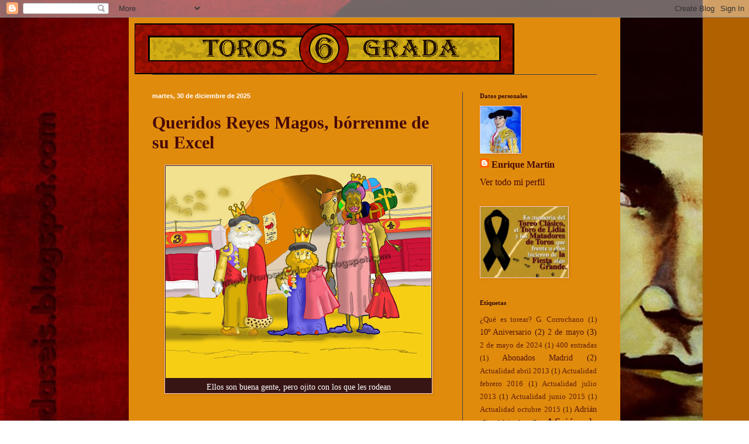

--- FILE ---
content_type: text/html; charset=UTF-8
request_url: https://torosgradaseis.blogspot.com/
body_size: 50027
content:
<!DOCTYPE html>
<html class='v2' dir='ltr' lang='es'>
<head>
<link href='https://www.blogger.com/static/v1/widgets/335934321-css_bundle_v2.css' rel='stylesheet' type='text/css'/>
<meta content='width=1100' name='viewport'/>
<meta content='text/html; charset=UTF-8' http-equiv='Content-Type'/>
<meta content='blogger' name='generator'/>
<link href='https://torosgradaseis.blogspot.com/favicon.ico' rel='icon' type='image/x-icon'/>
<link href='http://torosgradaseis.blogspot.com/' rel='canonical'/>
<link rel="alternate" type="application/atom+xml" title="torosgradaseis - Atom" href="https://torosgradaseis.blogspot.com/feeds/posts/default" />
<link rel="alternate" type="application/rss+xml" title="torosgradaseis - RSS" href="https://torosgradaseis.blogspot.com/feeds/posts/default?alt=rss" />
<link rel="service.post" type="application/atom+xml" title="torosgradaseis - Atom" href="https://www.blogger.com/feeds/3724852675323359072/posts/default" />
<link rel="me" href="https://www.blogger.com/profile/16441524342599102749" />
<!--Can't find substitution for tag [blog.ieCssRetrofitLinks]-->
<meta content='Toros, toreros, pintura taurina, arte taurino' name='description'/>
<meta content='http://torosgradaseis.blogspot.com/' property='og:url'/>
<meta content='torosgradaseis' property='og:title'/>
<meta content='Toros, toreros, pintura taurina, arte taurino' property='og:description'/>
<title>torosgradaseis</title>
<style id='page-skin-1' type='text/css'><!--
/*
-----------------------------------------------
Blogger Template Style
Name:     Simple
Designer: Blogger
URL:      www.blogger.com
----------------------------------------------- */
/* Content
----------------------------------------------- */
body {
font: normal normal 16px 'Times New Roman', Times, FreeSerif, serif;
color: #280101;
background: transparent url(//1.bp.blogspot.com/--sGuJauObmg/UTerkfkONxI/AAAAAAAABtA/gmRd6sh13rs/s0/Vicente%2BPastor%2Bfondo%2Bblog.jpg) repeat scroll top left;
padding: 0 40px 40px 40px;
}
html body .region-inner {
min-width: 0;
max-width: 100%;
width: auto;
}
h2 {
font-size: 22px;
}
a:link {
text-decoration:none;
color: #460808;
}
a:visited {
text-decoration:none;
color: #ffffff;
}
a:hover {
text-decoration:underline;
color: #e1b677;
}
.body-fauxcolumn-outer .fauxcolumn-inner {
background: transparent none repeat scroll top left;
_background-image: none;
}
.body-fauxcolumn-outer .cap-top {
position: absolute;
z-index: 1;
height: 400px;
width: 100%;
}
.body-fauxcolumn-outer .cap-top .cap-left {
width: 100%;
background: transparent none repeat-x scroll top left;
_background-image: none;
}
.content-outer {
-moz-box-shadow: 0 0 40px rgba(0, 0, 0, .15);
-webkit-box-shadow: 0 0 5px rgba(0, 0, 0, .15);
-goog-ms-box-shadow: 0 0 10px #333333;
box-shadow: 0 0 40px rgba(0, 0, 0, .15);
margin-bottom: 1px;
}
.content-inner {
padding: 10px 10px;
}
.content-inner {
background-color: #e18b0d;
}
/* Header
----------------------------------------------- */
.header-outer {
background: transparent none repeat-x scroll 0 -400px;
_background-image: none;
}
.Header h1 {
font: normal normal 60px Arial, Tahoma, Helvetica, FreeSans, sans-serif;
color: #ffffff;
text-shadow: -1px -1px 1px rgba(0, 0, 0, .2);
}
.Header h1 a {
color: #ffffff;
}
.Header .description {
font-size: 140%;
color: #460808;
}
.header-inner .Header .titlewrapper {
padding: 22px 30px;
}
.header-inner .Header .descriptionwrapper {
padding: 0 30px;
}
/* Tabs
----------------------------------------------- */
.tabs-inner .section:first-child {
border-top: 1px solid #404040;
}
.tabs-inner .section:first-child ul {
margin-top: -1px;
border-top: 1px solid #404040;
border-left: 0 solid #404040;
border-right: 0 solid #404040;
}
.tabs-inner .widget ul {
background: #460808 none repeat-x scroll 0 -800px;
_background-image: none;
border-bottom: 1px solid #404040;
margin-top: 0;
margin-left: -30px;
margin-right: -30px;
}
.tabs-inner .widget li a {
display: inline-block;
padding: .6em 1em;
font: normal normal 14px 'Times New Roman', Times, FreeSerif, serif;
color: #999999;
border-left: 1px solid #e18b0d;
border-right: 0 solid #404040;
}
.tabs-inner .widget li:first-child a {
border-left: none;
}
.tabs-inner .widget li.selected a, .tabs-inner .widget li a:hover {
color: #ffffff;
background-color: #2a0505;
text-decoration: none;
}
/* Columns
----------------------------------------------- */
.main-outer {
border-top: 0 solid #404040;
}
.fauxcolumn-left-outer .fauxcolumn-inner {
border-right: 1px solid #404040;
}
.fauxcolumn-right-outer .fauxcolumn-inner {
border-left: 1px solid #404040;
}
/* Headings
----------------------------------------------- */
div.widget > h2,
div.widget h2.title {
margin: 0 0 1em 0;
font: normal bold 11px 'Times New Roman', Times, FreeSerif, serif;
color: #350b0b;
}
/* Widgets
----------------------------------------------- */
.widget .zippy {
color: #f4cccc;
text-shadow: 2px 2px 1px rgba(0, 0, 0, .1);
}
.widget .popular-posts ul {
list-style: none;
}
/* Posts
----------------------------------------------- */
h2.date-header {
font: normal bold 11px Arial, Tahoma, Helvetica, FreeSans, sans-serif;
}
.date-header span {
background-color: transparent;
color: #ffffff;
padding: inherit;
letter-spacing: inherit;
margin: inherit;
}
.main-inner {
padding-top: 30px;
padding-bottom: 30px;
}
.main-inner .column-center-inner {
padding: 0 15px;
}
.main-inner .column-center-inner .section {
margin: 0 15px;
}
.post {
margin: 0 0 25px 0;
}
h3.post-title, .comments h4 {
font: normal bold 30px Georgia, Utopia, 'Palatino Linotype', Palatino, serif;
margin: .75em 0 0;
}
.post-body {
font-size: 110%;
line-height: 1.4;
position: relative;
}
.post-body img, .post-body .tr-caption-container, .Profile img, .Image img,
.BlogList .item-thumbnail img {
padding: 0;
background: #371515;
border: 1px solid #f4cccc;
-moz-box-shadow: 1px 1px 5px rgba(0, 0, 0, .1);
-webkit-box-shadow: 1px 1px 5px rgba(0, 0, 0, .1);
box-shadow: 1px 1px 5px rgba(0, 0, 0, .1);
}
.post-body img, .post-body .tr-caption-container {
padding: 1px;
}
.post-body .tr-caption-container {
color: #ffffff;
}
.post-body .tr-caption-container img {
padding: 0;
background: transparent;
border: none;
-moz-box-shadow: 0 0 0 rgba(0, 0, 0, .1);
-webkit-box-shadow: 0 0 0 rgba(0, 0, 0, .1);
box-shadow: 0 0 0 rgba(0, 0, 0, .1);
}
.post-header {
margin: 0 0 1.5em;
line-height: 1.6;
font-size: 90%;
}
.post-footer {
margin: 20px -2px 0;
padding: 5px 10px;
color: #280101;
background-color: #dd8f00;
border-bottom: 1px solid #ffffff;
line-height: 1.6;
font-size: 90%;
}
#comments .comment-author {
padding-top: 1.5em;
border-top: 1px solid #404040;
background-position: 0 1.5em;
}
#comments .comment-author:first-child {
padding-top: 0;
border-top: none;
}
.avatar-image-container {
margin: .2em 0 0;
}
#comments .avatar-image-container img {
border: 1px solid #f4cccc;
}
/* Comments
----------------------------------------------- */
.comments .comments-content .icon.blog-author {
background-repeat: no-repeat;
background-image: url([data-uri]);
}
.comments .comments-content .loadmore a {
border-top: 1px solid #f4cccc;
border-bottom: 1px solid #f4cccc;
}
.comments .comment-thread.inline-thread {
background-color: #dd8f00;
}
.comments .continue {
border-top: 2px solid #f4cccc;
}
/* Accents
---------------------------------------------- */
.section-columns td.columns-cell {
border-left: 1px solid #404040;
}
.blog-pager {
background: transparent none no-repeat scroll top center;
}
.blog-pager-older-link, .home-link,
.blog-pager-newer-link {
background-color: #e18b0d;
padding: 5px;
}
.footer-outer {
border-top: 0 dashed #bbbbbb;
}
/* Mobile
----------------------------------------------- */
body.mobile  {
background-size: auto;
}
.mobile .body-fauxcolumn-outer {
background: transparent none repeat scroll top left;
}
.mobile .body-fauxcolumn-outer .cap-top {
background-size: 100% auto;
}
.mobile .content-outer {
-webkit-box-shadow: 0 0 3px rgba(0, 0, 0, .15);
box-shadow: 0 0 3px rgba(0, 0, 0, .15);
}
.mobile .tabs-inner .widget ul {
margin-left: 0;
margin-right: 0;
}
.mobile .post {
margin: 0;
}
.mobile .main-inner .column-center-inner .section {
margin: 0;
}
.mobile .date-header span {
padding: 0.1em 10px;
margin: 0 -10px;
}
.mobile h3.post-title {
margin: 0;
}
.mobile .blog-pager {
background: transparent none no-repeat scroll top center;
}
.mobile .footer-outer {
border-top: none;
}
.mobile .main-inner, .mobile .footer-inner {
background-color: #e18b0d;
}
.mobile-index-contents {
color: #280101;
}
.mobile-link-button {
background-color: #460808;
}
.mobile-link-button a:link, .mobile-link-button a:visited {
color: #ffffff;
}
.mobile .tabs-inner .section:first-child {
border-top: none;
}
.mobile .tabs-inner .PageList .widget-content {
background-color: #2a0505;
color: #ffffff;
border-top: 1px solid #404040;
border-bottom: 1px solid #404040;
}
.mobile .tabs-inner .PageList .widget-content .pagelist-arrow {
border-left: 1px solid #404040;
}

--></style>
<style id='template-skin-1' type='text/css'><!--
body {
min-width: 840px;
}
.content-outer, .content-fauxcolumn-outer, .region-inner {
min-width: 840px;
max-width: 840px;
_width: 840px;
}
.main-inner .columns {
padding-left: 0;
padding-right: 260px;
}
.main-inner .fauxcolumn-center-outer {
left: 0;
right: 260px;
/* IE6 does not respect left and right together */
_width: expression(this.parentNode.offsetWidth -
parseInt("0") -
parseInt("260px") + 'px');
}
.main-inner .fauxcolumn-left-outer {
width: 0;
}
.main-inner .fauxcolumn-right-outer {
width: 260px;
}
.main-inner .column-left-outer {
width: 0;
right: 100%;
margin-left: -0;
}
.main-inner .column-right-outer {
width: 260px;
margin-right: -260px;
}
#layout {
min-width: 0;
}
#layout .content-outer {
min-width: 0;
width: 800px;
}
#layout .region-inner {
min-width: 0;
width: auto;
}
body#layout div.add_widget {
padding: 8px;
}
body#layout div.add_widget a {
margin-left: 32px;
}
--></style>
<style>
    body {background-image:url(\/\/1.bp.blogspot.com\/--sGuJauObmg\/UTerkfkONxI\/AAAAAAAABtA\/gmRd6sh13rs\/s0\/Vicente%2BPastor%2Bfondo%2Bblog.jpg);}
    
@media (max-width: 200px) { body {background-image:url(\/\/1.bp.blogspot.com\/--sGuJauObmg\/UTerkfkONxI\/AAAAAAAABtA\/gmRd6sh13rs\/w200\/Vicente%2BPastor%2Bfondo%2Bblog.jpg);}}
@media (max-width: 400px) and (min-width: 201px) { body {background-image:url(\/\/1.bp.blogspot.com\/--sGuJauObmg\/UTerkfkONxI\/AAAAAAAABtA\/gmRd6sh13rs\/w400\/Vicente%2BPastor%2Bfondo%2Bblog.jpg);}}
@media (max-width: 800px) and (min-width: 401px) { body {background-image:url(\/\/1.bp.blogspot.com\/--sGuJauObmg\/UTerkfkONxI\/AAAAAAAABtA\/gmRd6sh13rs\/w800\/Vicente%2BPastor%2Bfondo%2Bblog.jpg);}}
@media (max-width: 1200px) and (min-width: 801px) { body {background-image:url(\/\/1.bp.blogspot.com\/--sGuJauObmg\/UTerkfkONxI\/AAAAAAAABtA\/gmRd6sh13rs\/w1200\/Vicente%2BPastor%2Bfondo%2Bblog.jpg);}}
/* Last tag covers anything over one higher than the previous max-size cap. */
@media (min-width: 1201px) { body {background-image:url(\/\/1.bp.blogspot.com\/--sGuJauObmg\/UTerkfkONxI\/AAAAAAAABtA\/gmRd6sh13rs\/w1600\/Vicente%2BPastor%2Bfondo%2Bblog.jpg);}}
  </style>
<link href='https://www.blogger.com/dyn-css/authorization.css?targetBlogID=3724852675323359072&amp;zx=2e7d6a09-b0fe-498e-b06a-7a37c612f5d7' media='none' onload='if(media!=&#39;all&#39;)media=&#39;all&#39;' rel='stylesheet'/><noscript><link href='https://www.blogger.com/dyn-css/authorization.css?targetBlogID=3724852675323359072&amp;zx=2e7d6a09-b0fe-498e-b06a-7a37c612f5d7' rel='stylesheet'/></noscript>
<meta name='google-adsense-platform-account' content='ca-host-pub-1556223355139109'/>
<meta name='google-adsense-platform-domain' content='blogspot.com'/>

<!-- data-ad-client=ca-pub-8316263853936232 -->

</head>
<body class='loading variant-dark'>
<div class='navbar section' id='navbar' name='Barra de navegación'><div class='widget Navbar' data-version='1' id='Navbar1'><script type="text/javascript">
    function setAttributeOnload(object, attribute, val) {
      if(window.addEventListener) {
        window.addEventListener('load',
          function(){ object[attribute] = val; }, false);
      } else {
        window.attachEvent('onload', function(){ object[attribute] = val; });
      }
    }
  </script>
<div id="navbar-iframe-container"></div>
<script type="text/javascript" src="https://apis.google.com/js/platform.js"></script>
<script type="text/javascript">
      gapi.load("gapi.iframes:gapi.iframes.style.bubble", function() {
        if (gapi.iframes && gapi.iframes.getContext) {
          gapi.iframes.getContext().openChild({
              url: 'https://www.blogger.com/navbar/3724852675323359072?origin\x3dhttps://torosgradaseis.blogspot.com',
              where: document.getElementById("navbar-iframe-container"),
              id: "navbar-iframe"
          });
        }
      });
    </script><script type="text/javascript">
(function() {
var script = document.createElement('script');
script.type = 'text/javascript';
script.src = '//pagead2.googlesyndication.com/pagead/js/google_top_exp.js';
var head = document.getElementsByTagName('head')[0];
if (head) {
head.appendChild(script);
}})();
</script>
</div></div>
<div itemscope='itemscope' itemtype='http://schema.org/Blog' style='display: none;'>
<meta content='torosgradaseis' itemprop='name'/>
<meta content='Toros, toreros, pintura taurina, arte taurino' itemprop='description'/>
</div>
<div class='body-fauxcolumns'>
<div class='fauxcolumn-outer body-fauxcolumn-outer'>
<div class='cap-top'>
<div class='cap-left'></div>
<div class='cap-right'></div>
</div>
<div class='fauxborder-left'>
<div class='fauxborder-right'></div>
<div class='fauxcolumn-inner'>
</div>
</div>
<div class='cap-bottom'>
<div class='cap-left'></div>
<div class='cap-right'></div>
</div>
</div>
</div>
<div class='content'>
<div class='content-fauxcolumns'>
<div class='fauxcolumn-outer content-fauxcolumn-outer'>
<div class='cap-top'>
<div class='cap-left'></div>
<div class='cap-right'></div>
</div>
<div class='fauxborder-left'>
<div class='fauxborder-right'></div>
<div class='fauxcolumn-inner'>
</div>
</div>
<div class='cap-bottom'>
<div class='cap-left'></div>
<div class='cap-right'></div>
</div>
</div>
</div>
<div class='content-outer'>
<div class='content-cap-top cap-top'>
<div class='cap-left'></div>
<div class='cap-right'></div>
</div>
<div class='fauxborder-left content-fauxborder-left'>
<div class='fauxborder-right content-fauxborder-right'></div>
<div class='content-inner'>
<header>
<div class='header-outer'>
<div class='header-cap-top cap-top'>
<div class='cap-left'></div>
<div class='cap-right'></div>
</div>
<div class='fauxborder-left header-fauxborder-left'>
<div class='fauxborder-right header-fauxborder-right'></div>
<div class='region-inner header-inner'>
<div class='header section' id='header' name='Cabecera'><div class='widget Header' data-version='1' id='Header1'>
<div id='header-inner'>
<a href='https://torosgradaseis.blogspot.com/' style='display: block'>
<img alt='torosgradaseis' height='87px; ' id='Header1_headerimg' src='https://blogger.googleusercontent.com/img/a/AVvXsEjO-Pr15XLZGmVm__-lweer4LRT_YB3h67YkmEmyrhXx4niDhL1hOx5yms_geKF3pFWoLbC6gZyT1UZqBCjm138aWZfgHbpsvn6_yQ_Ra66SnMwpH2y3XOR1bjF3btt9sqg9kyxsaO3qugneQhgc1gPkr9-RKB7YOdeS0wB9ASc3j8X9Z7-Sc9UqaLGUL4=s649' style='display: block' width='649px; '/>
</a>
</div>
</div></div>
</div>
</div>
<div class='header-cap-bottom cap-bottom'>
<div class='cap-left'></div>
<div class='cap-right'></div>
</div>
</div>
</header>
<div class='tabs-outer'>
<div class='tabs-cap-top cap-top'>
<div class='cap-left'></div>
<div class='cap-right'></div>
</div>
<div class='fauxborder-left tabs-fauxborder-left'>
<div class='fauxborder-right tabs-fauxborder-right'></div>
<div class='region-inner tabs-inner'>
<div class='tabs no-items section' id='crosscol' name='Multicolumnas'></div>
<div class='tabs no-items section' id='crosscol-overflow' name='Cross-Column 2'></div>
</div>
</div>
<div class='tabs-cap-bottom cap-bottom'>
<div class='cap-left'></div>
<div class='cap-right'></div>
</div>
</div>
<div class='main-outer'>
<div class='main-cap-top cap-top'>
<div class='cap-left'></div>
<div class='cap-right'></div>
</div>
<div class='fauxborder-left main-fauxborder-left'>
<div class='fauxborder-right main-fauxborder-right'></div>
<div class='region-inner main-inner'>
<div class='columns fauxcolumns'>
<div class='fauxcolumn-outer fauxcolumn-center-outer'>
<div class='cap-top'>
<div class='cap-left'></div>
<div class='cap-right'></div>
</div>
<div class='fauxborder-left'>
<div class='fauxborder-right'></div>
<div class='fauxcolumn-inner'>
</div>
</div>
<div class='cap-bottom'>
<div class='cap-left'></div>
<div class='cap-right'></div>
</div>
</div>
<div class='fauxcolumn-outer fauxcolumn-left-outer'>
<div class='cap-top'>
<div class='cap-left'></div>
<div class='cap-right'></div>
</div>
<div class='fauxborder-left'>
<div class='fauxborder-right'></div>
<div class='fauxcolumn-inner'>
</div>
</div>
<div class='cap-bottom'>
<div class='cap-left'></div>
<div class='cap-right'></div>
</div>
</div>
<div class='fauxcolumn-outer fauxcolumn-right-outer'>
<div class='cap-top'>
<div class='cap-left'></div>
<div class='cap-right'></div>
</div>
<div class='fauxborder-left'>
<div class='fauxborder-right'></div>
<div class='fauxcolumn-inner'>
</div>
</div>
<div class='cap-bottom'>
<div class='cap-left'></div>
<div class='cap-right'></div>
</div>
</div>
<!-- corrects IE6 width calculation -->
<div class='columns-inner'>
<div class='column-center-outer'>
<div class='column-center-inner'>
<div class='main section' id='main' name='Principal'><div class='widget Blog' data-version='1' id='Blog1'>
<div class='blog-posts hfeed'>

          <div class="date-outer">
        
<h2 class='date-header'><span>martes, 30 de diciembre de 2025</span></h2>

          <div class="date-posts">
        
<div class='post-outer'>
<div class='post hentry uncustomized-post-template' itemprop='blogPost' itemscope='itemscope' itemtype='http://schema.org/BlogPosting'>
<meta content='https://blogger.googleusercontent.com/img/b/R29vZ2xl/AVvXsEi199DRFSYZPHJtlPKfxWQeQ7DYfs0TDrVU8vHguKZhABdJUmyhvEXJBR31qa_UAgqVmg5T3GeTQpC2DpjEUsCw2cVJpRJAwfQodYBr4V96yHQ6q31I-hmiGt3xg0FnnImf7gP3e3lUbdSEloKco9RlCyRYXFOFpTikB9e5UX3etMG_oi94mBAgQHYpxcE/w454-h363/reyes%20Magos3.jpg' itemprop='image_url'/>
<meta content='3724852675323359072' itemprop='blogId'/>
<meta content='6982559005168029428' itemprop='postId'/>
<a name='6982559005168029428'></a>
<h3 class='post-title entry-title' itemprop='name'>
<a href='https://torosgradaseis.blogspot.com/2025/12/queridos-reyes-magos-borrenme-de-su.html'>   Queridos Reyes Magos, bórrenme de su Excel</a>
</h3>
<div class='post-header'>
<div class='post-header-line-1'></div>
</div>
<div class='post-body entry-content' id='post-body-6982559005168029428' itemprop='articleBody'>
<table align="center" cellpadding="0" cellspacing="0" class="tr-caption-container" style="margin-left: auto; margin-right: auto;"><tbody><tr><td style="text-align: center;"><a href="https://blogger.googleusercontent.com/img/b/R29vZ2xl/AVvXsEi199DRFSYZPHJtlPKfxWQeQ7DYfs0TDrVU8vHguKZhABdJUmyhvEXJBR31qa_UAgqVmg5T3GeTQpC2DpjEUsCw2cVJpRJAwfQodYBr4V96yHQ6q31I-hmiGt3xg0FnnImf7gP3e3lUbdSEloKco9RlCyRYXFOFpTikB9e5UX3etMG_oi94mBAgQHYpxcE/s2126/reyes%20Magos3.jpg" imageanchor="1" style="margin-left: auto; margin-right: auto;"><img border="0" data-original-height="1700" data-original-width="2126" height="363" src="https://blogger.googleusercontent.com/img/b/R29vZ2xl/AVvXsEi199DRFSYZPHJtlPKfxWQeQ7DYfs0TDrVU8vHguKZhABdJUmyhvEXJBR31qa_UAgqVmg5T3GeTQpC2DpjEUsCw2cVJpRJAwfQodYBr4V96yHQ6q31I-hmiGt3xg0FnnImf7gP3e3lUbdSEloKco9RlCyRYXFOFpTikB9e5UX3etMG_oi94mBAgQHYpxcE/w454-h363/reyes%20Magos3.jpg" width="454" /></a></td></tr><tr><td class="tr-caption" style="text-align: center;">Ellos son buena gente, pero ojito con los que les rodean</td></tr></tbody></table><br /><p><br /></p>
<p style="margin-bottom: 0cm;">Me costaría encontrar a alguien que
pudiera afirmar que servidor no ha tenido siempre la ilusión por los
Reyes Magos a mil. De estas fiestas, desde que era niño, luego menos
niño y ahora que me cuesta recordar cuando era niño, la carta a sus
majestades era algo irrepetible, era el momentazo de año. Ahí yo
vertía toda la ilusión que cabe en un corazón de dos habitaciones,
un baño y un saloncito. Pero ojo, que tanta ilusión tenía, como
comprensión hacia ustedes, unos ancianos que llevan milenios de acá
para allá cargando con paquetes, manejando direcciones y siempre
puntuales. Aunque lo de las direcciones, con esto de las
computadores, se les ha allanado mucho el camino y con las autovías
y los túneles en las autovías, mucho más. Pero claro, una cosa es
que un año no encuentren tal o cual cosa, un traje de torero, que
nunca llegó, se retrasarían en la sastrería, una ganadería de
toros bravos, que igual es que no había toros para mandar a Madrid,
pero... Perdonen que les diga, pero es que no atinan una, que se les
pide blanco y me traen negro. Que empiezo todos los años escribiendo
con letra clarita y grande, por lo de la presbicia que igual ustedes
ya... Que no quiero yo pensar mal, ni mucho menos, que lo mismo es
que el que maneja el Excel se ha hace un lío; aunque un lío todos
los años y con el mismo, ya es mucho lío. Que lo mismo es que
tienen a un paje asesor que no acaba de entender los deseos de uno,
que igual les cuenta que él es abonado a no sé qué de toda la vida
de Dios y resulta que... Que alguien tendría que aclarar el concepto
de abonado, que puede entenderse por algo un poco pestilente y...
&#161;Ufff! Da cosa solo imaginarlo. De verdad, que no le deseo mal a
nadie, pero, &#191;no le podrían poner a cuidar los camellos o a ir
recogiendo lo que estos dejan caer y que no son paquetes
precisamente; Bueno, paquetes son, pero sin envolver para regalo.</p>
<p style="margin-bottom: 0cm;">Que insisto, uno quiere ser respetuoso
y más con las personas mayores, con las de milenios en el puesto,
que lo mismo ya tienen años cotizados de sobra, pero no es que les
pida que no me traigan nada para este año y... y para ninguno, que
lo que les pido es que me borren de su Excel, que borren mi nombre,
mi dirección y cualquier referencia personal que tengan de mí. Que
les pido toros encastados, con presencia, toreros con valor y
capacidad y me montan lo que me montan, &#161;unos carteles! &#161;Unas
ferias! &#161;Unos carteles! &#161;Unas fe...! Que claro si lo dejan todo en
manos del paje que responde a las iniciales RGG, el Rafa para los
colegas pajes, pues ya me contarán. Que lo mismo luego hasta se ríe
comentando con sus coleguitas las tropelías que cometen con lo que
en teoría debería llegar a nuestros zapatos. Que claro si este va
por ahí diciendo que reparte regalos y carteles para el público
casi siempre, para el aficionado uno o dos o tres días al año y ni
se le pasa por la cabeza que sean para un lugar determinado, con una
personalidad determinada, con unos gustos seculares determinados, no
sé... pongamos que hablo de Madrid, pues así nos pasa. Que a ver
quién le ha pedido a este paje colaborador, asesor o... que nos eche
de regalo el convertir una plaza en un merendero tabernario &#191;Quién
le ha pedido que un lugar de lo más... de lo más... de lo más lo
que sea, se convierta en un engendro de alcohol, vocinglería y
chabacana astracanada? Y si si alguien lo pone en sus cartas, pues
todo para él, que eso de compartir está muy bien, pero esto no me
lo compartan, por la bondad que se les supone, no me lo compartan,
quédenselo o directamente échenlo en un agujero muy profundo y
cúbranlo de abono, pero no de tarjetitas con códigos de barras, no,
con abonos de los otros de los de...  !Ufff! Da cosa solo imaginarlo 
</p>
<p style="margin-bottom: 0cm;">Que yo no sé adónde se van ustedes o
sus pajes colaboradores, asesores, veedores a comprar lo que se les
pide, pero igual tendrían que cambiar de proveedores, igual no
tendrían que ser tan del puño cerrado, igual tendrían que mirar
menos el precio, que luego lo barato sale.. &#161;Ah, no! Que aquí lo
caro es lo que cobran sus colaboradores, asesores, veedores,
productores por ir a &#8220;disfrutar&#8221; de sus ocurrencias. Que uno pone
sus zapatos con toda la ilusión del mundo cada noche de Reyes, para
que luego me los llenen de abono, porque el abono no cae, el abono
hay que pagarlo con sus buenos reales y cada año más reales, que al
final no nos van a quedar reales con que pagarnos esta pequeña
debilidad que es el ir a los toros a la plaza de Madrid. Y a
propósito, &#191;una plaza de Madrid arreglada y mantener la temporada
por los siglos de los siglos sería mucho pedir? Bueno, no, déjenlo,
olvídense, porque visto lo visto, igual caigo en la tentación y al
final me veo que la plaza la convierten en el nuevo Centro Comercial
las Ventas Shopping y lo que conocemos por feria de Madrid lo
convierten en una Kermesse con toritos de cartón y torerillos
postureando con vulgar galanura; &#161;Aunque...! Pero si esto ya lo
&#8220;disfrutamos&#8221;. Que ya digo, que lo mejor va a ser que este año
pida que queridos Reyes Magos, bórrenme de su Excel.</p>
<p style="margin-bottom: 0cm;"><br />
</p>
<p style="margin-bottom: 0cm;">Enlace programa Tendido de Sol Hablemos
de Toros:</p>
<p style="margin-bottom: 0cm;"><a href="https://www.ivoox.com/podcast-tendido-sol-hablemos_sq_f11340924_1.html">https://www.ivoox.com/podcast-tendido-sol-hablemos_sq_f11340924_1.html</a></p>
<div style='clear: both;'></div>
</div>
<div class='post-footer'>
<div class='post-footer-line post-footer-line-1'>
<span class='post-author vcard'>
Publicado por
<span class='fn' itemprop='author' itemscope='itemscope' itemtype='http://schema.org/Person'>
<meta content='https://www.blogger.com/profile/16441524342599102749' itemprop='url'/>
<a class='g-profile' href='https://www.blogger.com/profile/16441524342599102749' rel='author' title='author profile'>
<span itemprop='name'>Enrique Martín</span>
</a>
</span>
</span>
<span class='post-timestamp'>
en
<meta content='http://torosgradaseis.blogspot.com/2025/12/queridos-reyes-magos-borrenme-de-su.html' itemprop='url'/>
<a class='timestamp-link' href='https://torosgradaseis.blogspot.com/2025/12/queridos-reyes-magos-borrenme-de-su.html' rel='bookmark' title='permanent link'><abbr class='published' itemprop='datePublished' title='2025-12-30T21:49:00+01:00'>21:49</abbr></a>
</span>
<span class='post-comment-link'>
<a class='comment-link' href='https://www.blogger.com/comment/fullpage/post/3724852675323359072/6982559005168029428' onclick=''>
No hay comentarios:
  </a>
</span>
<span class='post-icons'>
<span class='item-action'>
<a href='https://www.blogger.com/email-post/3724852675323359072/6982559005168029428' title='Enviar entrada por correo electrónico'>
<img alt='' class='icon-action' height='13' src='https://resources.blogblog.com/img/icon18_email.gif' width='18'/>
</a>
</span>
<span class='item-control blog-admin pid-1196731674'>
<a href='https://www.blogger.com/post-edit.g?blogID=3724852675323359072&postID=6982559005168029428&from=pencil' title='Editar entrada'>
<img alt='' class='icon-action' height='18' src='https://resources.blogblog.com/img/icon18_edit_allbkg.gif' width='18'/>
</a>
</span>
</span>
<div class='post-share-buttons goog-inline-block'>
<a class='goog-inline-block share-button sb-email' href='https://www.blogger.com/share-post.g?blogID=3724852675323359072&postID=6982559005168029428&target=email' target='_blank' title='Enviar por correo electrónico'><span class='share-button-link-text'>Enviar por correo electrónico</span></a><a class='goog-inline-block share-button sb-blog' href='https://www.blogger.com/share-post.g?blogID=3724852675323359072&postID=6982559005168029428&target=blog' onclick='window.open(this.href, "_blank", "height=270,width=475"); return false;' target='_blank' title='Escribe un blog'><span class='share-button-link-text'>Escribe un blog</span></a><a class='goog-inline-block share-button sb-twitter' href='https://www.blogger.com/share-post.g?blogID=3724852675323359072&postID=6982559005168029428&target=twitter' target='_blank' title='Compartir en X'><span class='share-button-link-text'>Compartir en X</span></a><a class='goog-inline-block share-button sb-facebook' href='https://www.blogger.com/share-post.g?blogID=3724852675323359072&postID=6982559005168029428&target=facebook' onclick='window.open(this.href, "_blank", "height=430,width=640"); return false;' target='_blank' title='Compartir con Facebook'><span class='share-button-link-text'>Compartir con Facebook</span></a><a class='goog-inline-block share-button sb-pinterest' href='https://www.blogger.com/share-post.g?blogID=3724852675323359072&postID=6982559005168029428&target=pinterest' target='_blank' title='Compartir en Pinterest'><span class='share-button-link-text'>Compartir en Pinterest</span></a>
</div>
</div>
<div class='post-footer-line post-footer-line-2'>
<span class='post-labels'>
Etiquetas:
<a href='https://torosgradaseis.blogspot.com/search/label/Los%20Reyes%20Magos' rel='tag'>Los Reyes Magos</a>
</span>
</div>
<div class='post-footer-line post-footer-line-3'>
<span class='post-location'>
</span>
</div>
</div>
</div>
</div>
<div class='inline-ad'>
<script type="text/javascript"><!--
google_ad_client="pub-8316263853936232";
google_ad_host="pub-1556223355139109";
google_ad_width=300;
google_ad_height=250;
google_ad_format="300x250_as";
google_ad_type="text_image";
google_ad_host_channel="0001+S0009+L0007";
google_color_border="FFCC66";
google_color_bg="00264C";
google_color_link="FFCC66";
google_color_url="FFCC66";
google_color_text="FFFFFF";
//--></script>
<script type="text/javascript" src="//pagead2.googlesyndication.com/pagead/show_ads.js">
</script>
</div>

          </div></div>
        

          <div class="date-outer">
        
<h2 class='date-header'><span>miércoles, 17 de diciembre de 2025</span></h2>

          <div class="date-posts">
        
<div class='post-outer'>
<div class='post hentry uncustomized-post-template' itemprop='blogPost' itemscope='itemscope' itemtype='http://schema.org/BlogPosting'>
<meta content='https://blogger.googleusercontent.com/img/b/R29vZ2xl/AVvXsEiDwR9T1MWvuikUjA4Nfrk9jVtq22xXg57RA5EG5-brl2lLjjMCoAnAwMRHL6KczuO3kKPTuehLKyzhzmuH1yHRwLCjUILD0Kf_fVD5p3z4m-6OC5O2lHk_mw7IVQM4_3sZg-cEe4kh6v9NPXwybw4GziJLOnk8fjUF1NtOXysKY6VZ_1dubkJUD-ZG1k0/w391-h553/christma%202025%20color.jpg' itemprop='image_url'/>
<meta content='3724852675323359072' itemprop='blogId'/>
<meta content='8720300589080845149' itemprop='postId'/>
<a name='8720300589080845149'></a>
<h3 class='post-title entry-title' itemprop='name'>
<a href='https://torosgradaseis.blogspot.com/2025/12/a-todos-para-todos-mi-deseo-de-una.html'>Deseos improbables y quizá imposibles</a>
</h3>
<div class='post-header'>
<div class='post-header-line-1'></div>
</div>
<div class='post-body entry-content' id='post-body-8720300589080845149' itemprop='articleBody'>
<p>&nbsp;</p><table align="center" cellpadding="0" cellspacing="0" class="tr-caption-container" style="margin-left: auto; margin-right: auto;"><tbody><tr><td style="text-align: center;"><a href="https://blogger.googleusercontent.com/img/b/R29vZ2xl/AVvXsEiDwR9T1MWvuikUjA4Nfrk9jVtq22xXg57RA5EG5-brl2lLjjMCoAnAwMRHL6KczuO3kKPTuehLKyzhzmuH1yHRwLCjUILD0Kf_fVD5p3z4m-6OC5O2lHk_mw7IVQM4_3sZg-cEe4kh6v9NPXwybw4GziJLOnk8fjUF1NtOXysKY6VZ_1dubkJUD-ZG1k0/s1169/christma%202025%20color.jpg" style="margin-left: auto; margin-right: auto;"><img border="0" data-original-height="1169" data-original-width="827" height="553" src="https://blogger.googleusercontent.com/img/b/R29vZ2xl/AVvXsEiDwR9T1MWvuikUjA4Nfrk9jVtq22xXg57RA5EG5-brl2lLjjMCoAnAwMRHL6KczuO3kKPTuehLKyzhzmuH1yHRwLCjUILD0Kf_fVD5p3z4m-6OC5O2lHk_mw7IVQM4_3sZg-cEe4kh6v9NPXwybw4GziJLOnk8fjUF1NtOXysKY6VZ_1dubkJUD-ZG1k0/w391-h553/christma%202025%20color.jpg" width="391" /></a></td></tr><tr><td class="tr-caption" style="text-align: center;">A todos, para todos, mi deseo de una felicidad infinita. Muchos besos y abrazos y que cada cuál tome lo que mejor le convenga.</td></tr></tbody></table><br /><p></p><p style="margin-bottom: 0cm;">Llegados a este momento del año, es
quizá época de buenos deseos, buenos deseos para el vecino, para
los compañeros de trabajo, &#191;excepto el jefe? De buenos deseos para
la familia, la de siempre y la política, &#191;excepto para la suegra?
Buenos deseos hasta para uno mismo; lo que sucede es que a veces se
nos va la mano, nos ponemos a pedir y a pedir y acabamos queriendo
que lo improbable y hasta lo imposible se hagan realidad. Pero oiga,
o nos ponemos o no nos ponemos, porque si en esto también vamos a
andarnos con medias tintas, si nos empezamos a ponernos límites,
&#191;para qué nos valen estas fechas? Así que nada, a tumba abierta.
Aunque si nos ceñimos a esto de los toros, quizá lo que hace unos
años no pareciera susceptible de convertirse en un deseo, hoy en
día, gracias a los que manejan, que no rigen en el mundo de los
toros, parecen auténticas utopías. Que me dirán que las utopías,
en muchos casos, se han acabado cumpliendo, pero si empezamos a leer
una lista de empresarios, ganaderos, presidentes de fundaciones, de
uniones y asociaciones en las que entran los profesionales del
taurinismo... Que si les digo que mi primer deseo sea que la
temporada de Madrid se perpetúe por los siglos de los siglos y que
no desaparezca, igual me dicen que cómo es posible que piense eso,
que hay que ver las cosas en positivo, que la temporada de Madrid es
inamovible. Muy bien, pues ahora escuchen al señor García Garrido y
me cuentan. Que sí, que él dice que la va a mantener, pero claro, a
su manera, que dista mucho, un mundo, de lo que otros pensamos que es
la temporada de Madrid. Y como muestra, un botón. Que el primer paso
es vaciar de contenido esa temporada y solo darle cierto valor a dos
o tres festejos al inicio de temporada, más tarde de lo que en otro
tiempo fue la norma, echar el resto, siempre a su manera, en San
Isidro, que si los desafíos, maldita palabra, en septiembre, la
feria de Otoño y el mitín de cierre de curso.</p>
<p style="margin-bottom: 0cm;">Pero claro, si seguimos prestando
atención al señor empresario don García Garrido, lo de San
Isidro... Es que es como para pedir muerte en lugar de susto. Que la
ilusión de su vida, su máxima aspiración es que la feria discurra
de jueves a domingo, alargándose hasta cuando sea. Que uno ya se
empieza a preocupar, &#191;y qué va a pasar con el Cénate las Ventas?
&#191;Vamos a tener que mantenernos en ayunas? &#191;Ya no podremos disfrutar
de ese ambiente selecto y familiar en el que se respira la afición
por todos los poros que antes ha abierto la ingesta de grasaza y
alcoholazo. Que ya me dirán ustedes si no es conveniente no ponerse
límites en esto de los deseos. Que es posible que los equivocados
seamos los demás, porque, siempre fieles al &#8220;garridismo&#8221;,
llevamos unos años de feria histórica tras feria histórica; y
nosotros sin enterarnos. Que esta ya es causa suficiente para estirar
el calendario hasta que la temporada de Madrid no sea otra cosa que
San Isidro. 
</p>
<p style="margin-bottom: 0cm;">Que visto lo visto, uno en lugar de
poner pegas a estas maneras del &#8220;garridismo&#8221; lo que tendríamos
que hacer es irnos a hacer una cura de reposo al Himalaya, si se es
pudiente, o a la Sierra de Guadarrama, si no lo es tanto, o al parque
del barrio con una bolsa de pipas y pensar. Y pensando, pensando, que
esto no para, llegamos a lo de los carteles para el público y
carteles para aficionados y no parece que nadie hable sencillamente
de carteles para Madrid. Eso son ideas trasnochadas. Que hay que
ponerse al día y olvidarse de eso tan trasnochado que es la idea de
Plaza de Madrid. Ahora quizá debería ser plaza de Telemadrid, plaza
de la tauromaquia universal, plaza de ocio diverso y no taurino. Y
claro, si acabamos entregando la cuchara ante todo esto, &#191;qué más
da ya la temporadas de Madrid, San Isidro, el toro, los desafíos,
que palabra tan fea, la casta, los toreros honestos con la fiesta,
los poderosos, la lidia y no sé cuántas cosas más que parece ser
que ya tienen sitio en la &#8220;Tauromaquia&#8221;? Precisamente muchas
cosas imprescindibles en los Toros. Pero digo que son tiempos de
felicidad, de desearle unas muy felices fiestas, que nos volvamos a
ver en los toros, que sigamos hablando de toros por mucho tiempo y
los que aguanten, que insistan en sus deseos improbables y quizá
imposibles.</p>
<p style="margin-bottom: 0cm;"><br />
</p>
<p style="margin-bottom: 0cm;">Enlace programa Tendido de Sol Hablemos
de Toros:</p>
<p style="margin-bottom: 0cm;"><a href="https://www.ivoox.com/podcast-tendido-sol-hablemos_sq_f11340924_1.html">https://www.ivoox.com/podcast-tendido-sol-hablemos_sq_f11340924_1.html</a></p>
<div style='clear: both;'></div>
</div>
<div class='post-footer'>
<div class='post-footer-line post-footer-line-1'>
<span class='post-author vcard'>
Publicado por
<span class='fn' itemprop='author' itemscope='itemscope' itemtype='http://schema.org/Person'>
<meta content='https://www.blogger.com/profile/16441524342599102749' itemprop='url'/>
<a class='g-profile' href='https://www.blogger.com/profile/16441524342599102749' rel='author' title='author profile'>
<span itemprop='name'>Enrique Martín</span>
</a>
</span>
</span>
<span class='post-timestamp'>
en
<meta content='http://torosgradaseis.blogspot.com/2025/12/a-todos-para-todos-mi-deseo-de-una.html' itemprop='url'/>
<a class='timestamp-link' href='https://torosgradaseis.blogspot.com/2025/12/a-todos-para-todos-mi-deseo-de-una.html' rel='bookmark' title='permanent link'><abbr class='published' itemprop='datePublished' title='2025-12-17T18:50:00+01:00'>18:50</abbr></a>
</span>
<span class='post-comment-link'>
<a class='comment-link' href='https://www.blogger.com/comment/fullpage/post/3724852675323359072/8720300589080845149' onclick=''>
No hay comentarios:
  </a>
</span>
<span class='post-icons'>
<span class='item-action'>
<a href='https://www.blogger.com/email-post/3724852675323359072/8720300589080845149' title='Enviar entrada por correo electrónico'>
<img alt='' class='icon-action' height='13' src='https://resources.blogblog.com/img/icon18_email.gif' width='18'/>
</a>
</span>
<span class='item-control blog-admin pid-1196731674'>
<a href='https://www.blogger.com/post-edit.g?blogID=3724852675323359072&postID=8720300589080845149&from=pencil' title='Editar entrada'>
<img alt='' class='icon-action' height='18' src='https://resources.blogblog.com/img/icon18_edit_allbkg.gif' width='18'/>
</a>
</span>
</span>
<div class='post-share-buttons goog-inline-block'>
<a class='goog-inline-block share-button sb-email' href='https://www.blogger.com/share-post.g?blogID=3724852675323359072&postID=8720300589080845149&target=email' target='_blank' title='Enviar por correo electrónico'><span class='share-button-link-text'>Enviar por correo electrónico</span></a><a class='goog-inline-block share-button sb-blog' href='https://www.blogger.com/share-post.g?blogID=3724852675323359072&postID=8720300589080845149&target=blog' onclick='window.open(this.href, "_blank", "height=270,width=475"); return false;' target='_blank' title='Escribe un blog'><span class='share-button-link-text'>Escribe un blog</span></a><a class='goog-inline-block share-button sb-twitter' href='https://www.blogger.com/share-post.g?blogID=3724852675323359072&postID=8720300589080845149&target=twitter' target='_blank' title='Compartir en X'><span class='share-button-link-text'>Compartir en X</span></a><a class='goog-inline-block share-button sb-facebook' href='https://www.blogger.com/share-post.g?blogID=3724852675323359072&postID=8720300589080845149&target=facebook' onclick='window.open(this.href, "_blank", "height=430,width=640"); return false;' target='_blank' title='Compartir con Facebook'><span class='share-button-link-text'>Compartir con Facebook</span></a><a class='goog-inline-block share-button sb-pinterest' href='https://www.blogger.com/share-post.g?blogID=3724852675323359072&postID=8720300589080845149&target=pinterest' target='_blank' title='Compartir en Pinterest'><span class='share-button-link-text'>Compartir en Pinterest</span></a>
</div>
</div>
<div class='post-footer-line post-footer-line-2'>
<span class='post-labels'>
Etiquetas:
<a href='https://torosgradaseis.blogspot.com/search/label/Felicitaciones' rel='tag'>Felicitaciones</a>
</span>
</div>
<div class='post-footer-line post-footer-line-3'>
<span class='post-location'>
</span>
</div>
</div>
</div>
</div>
<div class='inline-ad'>
<script type="text/javascript"><!--
google_ad_client="pub-8316263853936232";
google_ad_host="pub-1556223355139109";
google_ad_width=300;
google_ad_height=250;
google_ad_format="300x250_as";
google_ad_type="text_image";
google_ad_host_channel="0001+S0009+L0007";
google_color_border="FFCC66";
google_color_bg="00264C";
google_color_link="FFCC66";
google_color_url="FFCC66";
google_color_text="FFFFFF";
//--></script>
<script type="text/javascript" src="//pagead2.googlesyndication.com/pagead/show_ads.js">
</script>
</div>

          </div></div>
        

          <div class="date-outer">
        
<h2 class='date-header'><span>miércoles, 26 de noviembre de 2025</span></h2>

          <div class="date-posts">
        
<div class='post-outer'>
<div class='post hentry uncustomized-post-template' itemprop='blogPost' itemscope='itemscope' itemtype='http://schema.org/BlogPosting'>
<meta content='https://blogger.googleusercontent.com/img/b/R29vZ2xl/AVvXsEhW-2_zgVb6C1zwNbr33NFOPd0vi4Z_kstbViyCj3cGavoZVUStpjT-SiaodnNN-3y_TUTK_PThYUCKxScdfLwSukO4q0qiDFc8WZZbCOlNSPxt-cbAtLbHUxmpxkZn4-LxQurXN_0zwAfzX0l_Mis7ZduEXLBl7sQcvlYi_f_ufSiu2h5liHd9TnNnNIY/w370-h462/9%20dic%20Grabaci%C3%B3n,%20finalpsd.jpg' itemprop='image_url'/>
<meta content='3724852675323359072' itemprop='blogId'/>
<meta content='431082479300591561' itemprop='postId'/>
<a name='431082479300591561'></a>
<h3 class='post-title entry-title' itemprop='name'>
<a href='https://torosgradaseis.blogspot.com/2025/11/dicen-que-madrid-devora-novilleros.html'>Dicen que Madrid devora novilleros</a>
</h3>
<div class='post-header'>
<div class='post-header-line-1'></div>
</div>
<div class='post-body entry-content' id='post-body-431082479300591561' itemprop='articleBody'>
<p>&nbsp;<table align="center" cellpadding="0" cellspacing="0" class="tr-caption-container" style="margin-left: auto; margin-right: auto;"><tbody><tr><td style="text-align: center;"><a href="https://blogger.googleusercontent.com/img/b/R29vZ2xl/AVvXsEhW-2_zgVb6C1zwNbr33NFOPd0vi4Z_kstbViyCj3cGavoZVUStpjT-SiaodnNN-3y_TUTK_PThYUCKxScdfLwSukO4q0qiDFc8WZZbCOlNSPxt-cbAtLbHUxmpxkZn4-LxQurXN_0zwAfzX0l_Mis7ZduEXLBl7sQcvlYi_f_ufSiu2h5liHd9TnNnNIY/s1350/9%20dic%20Grabaci%C3%B3n,%20finalpsd.jpg" imageanchor="1" style="margin-left: auto; margin-right: auto;"><img border="0" data-original-height="1350" data-original-width="1080" height="462" src="https://blogger.googleusercontent.com/img/b/R29vZ2xl/AVvXsEhW-2_zgVb6C1zwNbr33NFOPd0vi4Z_kstbViyCj3cGavoZVUStpjT-SiaodnNN-3y_TUTK_PThYUCKxScdfLwSukO4q0qiDFc8WZZbCOlNSPxt-cbAtLbHUxmpxkZn4-LxQurXN_0zwAfzX0l_Mis7ZduEXLBl7sQcvlYi_f_ufSiu2h5liHd9TnNnNIY/w370-h462/9%20dic%20Grabaci%C3%B3n,%20finalpsd.jpg" width="370" /></a></td></tr><tr><td class="tr-caption" style="text-align: center;">Esperamos que a la tercera sea la vencida</td></tr></tbody></table><br /><br />Anda que no habremos oído, leído
veces eso de que es un crimen el novillo que le echan a los chavales
en Madrid &#161;Vaya, hombre! Si es que, cuando se junta tres o cuatro
desalmados, pues pasa lo que pasa, que a los chavales se les quita la
ilusión. No saben lo que siento estas cosas. Pero claro, &#191;nadie se
ha parado a pensar en esa injusticia de que a los chavales no les
pongan por los pueblos para que se placeen? Igual no. Es más, &#191;nadie
ha pensado lo injusto y pernicioso que resulta que un apoderado, sea
de la condición que sea, vaya a un pueblo a ver si coloca a su
pupilo y lo primero que hagan sea preguntarle si ya ha estado en
Madrid? Y si no ha estado en Madrid, &#161;puerta! Que sea dicho de paso,
quizá la pregunta debería ser si después de haber estado en las
Ventas, &#191;quién, aparte de los autobuseros, se suelen acordar si
Juan o Miguel han estado en Madrid? Que es penoso el escuchar una
conversación de los que frecuentan esta plaza domingo a domingo, o
cena en las Ventas tras cena en las Ventas, que empiezan a pensar a
ver si el novillero en cuestión se ha presentado ya en la Monumental
o no. Y lo que es peor, después de no lograr acordarse, miran el
programa y comprueban que se presentó en tal o cuál fecha, pero
como si nada. Vaya paso triunfal, &#191;verdad?</p>
<p style="margin-bottom: 0cm;">Pero si la cosa no cuaja, tenemos a
quién culpar, a la plaza de Madrid y a todos los que pretenden que
no deje de ser lo que a ellos les place que sea. Que te sueltan
entonces eso de que en esta plaza se echa un ganado demasiado grande,
que eso es un crimen, que menuda barbaridad y que a ver si se nos
quita esa idea de la cabeza; que con lo poco rodados que están los
chavales, &#191;cómo se les puede echar lo que se les echa? Y cuidadito,
que esta idea, partiendo de los profesionales, se extiende con
extrema facilidad y rapidez a mucha gente. A los que quieren que su
paisano prospere, a los que desde el sillón de su casa devoran sin
filtro las doctrinas televisivas, &#161;Así se les quita la ilusión a
los chavales. Que no es la primera vez que lo digo, pero, qué
poquita ilusión tiene alguien que quiere ser torero, porque cuando
le echan el toro... &#161;plufffff! Se nos desinfla. Que no lo cuentan,
pero uno se imagina al padre o al que sea el ponedor, quejándose,
porque ellos habían pagado para otra cosa y como el que paga
exige... &#161;Ay, no! O sí, el que paga por torear, no el que paga para
ver torear... toros.</p>
<p style="margin-bottom: 0cm;">Que esto es el mundo al revés es algo
aceptado hasta en los mares de la China, per tranquilos, que nadie
intenta poner las cosas en orden, nadie pretende hacer que el alcalde
de Villatrancos ponga cordura y contrate a los chavales que están
empezando y que hasta puede que tenga una hoja de servicios, corta,
pero con actuaciones con nota en otras localidades, no lo que hay que
hacer es que cambie Madrid su forma de actuar y de entender,
principalmente, lo que es su plaza. Y, &#191;qué culpa tiene Madrid de
que por ahí anden de cabeza? &#191;Por qué tiene Madrid que pagar los
platos rotos del sistema' &#191;Por qué el aficionado de Madrid tiene
que renunciar a lo que siempre fue esta plaza, para que se sientan a
gusto los novilleros poco o nada toreados, los partidarios, que solo
van con el paisano, o los profesionales que quieren que les dure el
muchacho mientras el ponedor siga ejerciendo como tal? Que Madrid
tendrá muchas cosas, pero hay una que no tiene y es el obligar a
nadie a que venga por narices. Que el que no quiera, el que no se
sienta a gusto con estas cosas, que se quede cómodamente dónde más
cómodamente se encuentre.  Y que se paren a pensar si es razonable,
lógico y hasta humano, el llevar a chavales sin haber toreado nada,
a que se estampen contra la plaza de Madrid. Que si fracasan, es el
mal menor, imaginen que barbaridad, que el fracaso sea lo de menos.
Que lo peor es que entre tanto entusiasmo, tanta mentira piadosa,
tantos ánimos repletos de falsedad y cinismo, el más perjudicado,
el que se puede llevar un mal golpe, el que puede irse para dentro es
el chaval. Así sí que se le quita la ilusión. Que tanto cuidarles
y cuidarles, que les digan las cosas como son, que les hagan
empaparse de lo que es el toreo y si esto les hace muy cuesta arriba
y no se ven en esta pelea, pues se acabó. Que el ser torero no puede
ser un derecho que se deba conceder por el simple hecho de vestirse
de luces, que el ser torero es un imposible que se tienen que ganar,
que tienen que conquistar y si en Madrid se les ve con esa actitud de
querer comerse el mundo, de querer aprender y seguir aprendiendo, que
lleguen sin esos aires de figurón de opereta, amanerado y soberbio,
esta plaza les abre los brazos de par en par; eso sí, nunca dejará
de cantarles lo que consideren que no es y que ese no es el camino,
pero que tengan todos muy, muy clarito que no hay que fiarse de esos
que cacarean, que dicen que Madrid devora novilleros.</p>
<p style="margin-bottom: 0cm;"><br />
</p>
<p style="margin-bottom: 0cm;">Enlace programa Tendido de Sol Hablemos
de Toros:</p>
<p style="margin-bottom: 0cm;"><a href="https://www.ivoox.com/podcast-tendido-sol-hablemos_sq_f11340924_1.html">https://www.ivoox.com/podcast-tendido-sol-hablemos_sq_f11340924_1.html</a></p>
<div style='clear: both;'></div>
</div>
<div class='post-footer'>
<div class='post-footer-line post-footer-line-1'>
<span class='post-author vcard'>
Publicado por
<span class='fn' itemprop='author' itemscope='itemscope' itemtype='http://schema.org/Person'>
<meta content='https://www.blogger.com/profile/16441524342599102749' itemprop='url'/>
<a class='g-profile' href='https://www.blogger.com/profile/16441524342599102749' rel='author' title='author profile'>
<span itemprop='name'>Enrique Martín</span>
</a>
</span>
</span>
<span class='post-timestamp'>
en
<meta content='http://torosgradaseis.blogspot.com/2025/11/dicen-que-madrid-devora-novilleros.html' itemprop='url'/>
<a class='timestamp-link' href='https://torosgradaseis.blogspot.com/2025/11/dicen-que-madrid-devora-novilleros.html' rel='bookmark' title='permanent link'><abbr class='published' itemprop='datePublished' title='2025-11-26T00:27:00+01:00'>0:27</abbr></a>
</span>
<span class='post-comment-link'>
<a class='comment-link' href='https://www.blogger.com/comment/fullpage/post/3724852675323359072/431082479300591561' onclick=''>
No hay comentarios:
  </a>
</span>
<span class='post-icons'>
<span class='item-action'>
<a href='https://www.blogger.com/email-post/3724852675323359072/431082479300591561' title='Enviar entrada por correo electrónico'>
<img alt='' class='icon-action' height='13' src='https://resources.blogblog.com/img/icon18_email.gif' width='18'/>
</a>
</span>
<span class='item-control blog-admin pid-1196731674'>
<a href='https://www.blogger.com/post-edit.g?blogID=3724852675323359072&postID=431082479300591561&from=pencil' title='Editar entrada'>
<img alt='' class='icon-action' height='18' src='https://resources.blogblog.com/img/icon18_edit_allbkg.gif' width='18'/>
</a>
</span>
</span>
<div class='post-share-buttons goog-inline-block'>
<a class='goog-inline-block share-button sb-email' href='https://www.blogger.com/share-post.g?blogID=3724852675323359072&postID=431082479300591561&target=email' target='_blank' title='Enviar por correo electrónico'><span class='share-button-link-text'>Enviar por correo electrónico</span></a><a class='goog-inline-block share-button sb-blog' href='https://www.blogger.com/share-post.g?blogID=3724852675323359072&postID=431082479300591561&target=blog' onclick='window.open(this.href, "_blank", "height=270,width=475"); return false;' target='_blank' title='Escribe un blog'><span class='share-button-link-text'>Escribe un blog</span></a><a class='goog-inline-block share-button sb-twitter' href='https://www.blogger.com/share-post.g?blogID=3724852675323359072&postID=431082479300591561&target=twitter' target='_blank' title='Compartir en X'><span class='share-button-link-text'>Compartir en X</span></a><a class='goog-inline-block share-button sb-facebook' href='https://www.blogger.com/share-post.g?blogID=3724852675323359072&postID=431082479300591561&target=facebook' onclick='window.open(this.href, "_blank", "height=430,width=640"); return false;' target='_blank' title='Compartir con Facebook'><span class='share-button-link-text'>Compartir con Facebook</span></a><a class='goog-inline-block share-button sb-pinterest' href='https://www.blogger.com/share-post.g?blogID=3724852675323359072&postID=431082479300591561&target=pinterest' target='_blank' title='Compartir en Pinterest'><span class='share-button-link-text'>Compartir en Pinterest</span></a>
</div>
</div>
<div class='post-footer-line post-footer-line-2'>
<span class='post-labels'>
Etiquetas:
<a href='https://torosgradaseis.blogspot.com/search/label/Novilleros' rel='tag'>Novilleros</a>
</span>
</div>
<div class='post-footer-line post-footer-line-3'>
<span class='post-location'>
</span>
</div>
</div>
</div>
</div>
<div class='inline-ad'>
<script type="text/javascript"><!--
google_ad_client="pub-8316263853936232";
google_ad_host="pub-1556223355139109";
google_ad_width=300;
google_ad_height=250;
google_ad_format="300x250_as";
google_ad_type="text_image";
google_ad_host_channel="0001+S0009+L0007";
google_color_border="FFCC66";
google_color_bg="00264C";
google_color_link="FFCC66";
google_color_url="FFCC66";
google_color_text="FFFFFF";
//--></script>
<script type="text/javascript" src="//pagead2.googlesyndication.com/pagead/show_ads.js">
</script>
</div>

          </div></div>
        

          <div class="date-outer">
        
<h2 class='date-header'><span>domingo, 2 de noviembre de 2025</span></h2>

          <div class="date-posts">
        
<div class='post-outer'>
<div class='post hentry uncustomized-post-template' itemprop='blogPost' itemscope='itemscope' itemtype='http://schema.org/BlogPosting'>
<meta content='https://blogger.googleusercontent.com/img/b/R29vZ2xl/AVvXsEjLstpdgfw62w_LQBHS-Ofum_cPaAmYavWgI7TCgHyCPohuqehRgZabsIOFEMpsGjJQrUcalcE9tiAlhPUrLmueLoVZHSDjglKZMHgqtWjAon1yBW-mLvAuTsa-swyPMXaancScxYqwVko14_48SBx6Njyuf4q9E_0p163b-OZPfdLJcUKBej0_0e0P_6g/w462-h322/Paula%20en%20Oto%C3%B1o%20copia%20(3).jpg' itemprop='image_url'/>
<meta content='3724852675323359072' itemprop='blogId'/>
<meta content='1045536614885477775' itemprop='postId'/>
<a name='1045536614885477775'></a>
<h3 class='post-title entry-title' itemprop='name'>
<a href='https://torosgradaseis.blogspot.com/2025/11/cuando-sonamos-el-toreo.html'>   Cuando soñamos el toreo</a>
</h3>
<div class='post-header'>
<div class='post-header-line-1'></div>
</div>
<div class='post-body entry-content' id='post-body-1045536614885477775' itemprop='articleBody'>
<table align="center" cellpadding="0" cellspacing="0" class="tr-caption-container" style="margin-left: auto; margin-right: auto;"><tbody><tr><td style="text-align: center;"><a href="https://blogger.googleusercontent.com/img/b/R29vZ2xl/AVvXsEjLstpdgfw62w_LQBHS-Ofum_cPaAmYavWgI7TCgHyCPohuqehRgZabsIOFEMpsGjJQrUcalcE9tiAlhPUrLmueLoVZHSDjglKZMHgqtWjAon1yBW-mLvAuTsa-swyPMXaancScxYqwVko14_48SBx6Njyuf4q9E_0p163b-OZPfdLJcUKBej0_0e0P_6g/s4724/Paula%20en%20Oto%C3%B1o%20copia%20(3).jpg" imageanchor="1" style="margin-left: auto; margin-right: auto;"><img border="0" data-original-height="3294" data-original-width="4724" height="322" src="https://blogger.googleusercontent.com/img/b/R29vZ2xl/AVvXsEjLstpdgfw62w_LQBHS-Ofum_cPaAmYavWgI7TCgHyCPohuqehRgZabsIOFEMpsGjJQrUcalcE9tiAlhPUrLmueLoVZHSDjglKZMHgqtWjAon1yBW-mLvAuTsa-swyPMXaancScxYqwVko14_48SBx6Njyuf4q9E_0p163b-OZPfdLJcUKBej0_0e0P_6g/w462-h322/Paula%20en%20Oto%C3%B1o%20copia%20(3).jpg" width="462" /></a></td></tr><tr><td class="tr-caption" style="text-align: center;">Silencio, se sueña</td></tr></tbody></table><p><br /></p>
<p style="margin-bottom: 0cm;">Aquella tarde de otoño en Madrid se
anunciaba un torero tan único, como particular. Que si de
personalidad hablábamos, Paula; que si de arte, Paula; que si de
torería, Paula; y si de genialidad... adivinen, Paula. Empezó con
el capote, verónicas mecidas, llevando al toro, &#161;qué digo? Eso
sería irrespetuoso, embrujando al animal en cada embestida. Y los
presentes con el asombro y la incredulidad de pensar que les había
tocado a ellos, que esa era una de las tardes en las que la
inspiración inundó el ruedo y un gitano de Jerez se zambullía en
ella con el pecho por delante. Ya bastaba, ya no hacía falta más,
el alma de cada aficionado ya no daba para más, le rebosaba la
emoción. Pero el genio, aquel que lo mismo no los quería ver, como
que veía lo que nadie imaginaba, en su toro, uno de Martínez
Benavides, feo, acaballado, decidió enloquecer a la Plaza de Madrid,
y juro que nunca había visto, ni he vuelto a ver, la plaza
descabezada, muda y vocinglera al mismo tiempo, ante el toreo, ante
la belleza del arte de verdad. Un trasteo imperfecto, lleno de
imperfecciones y de la perfección del toreo eterno; aquello no
estaba pasando, era un sueño, era soñar el toreo, con aquellos
naturales de frente. Era vaciarse, agotar el último aliento
derrochando garbo, duende, toreo, así de simple. Y sin quedarle
fuerzas ni para montar la espada, ya todo daba igual, no hacían
falta despojos, porque una obra de arte no precisa envoltorios, no
tiene que alimentar estadísticas, fuera números, fuera cifras,
porque el toreo se abría paso, un genio echó abajo las puertas del
Paraíso y condujo de la mano a toda una plaza, a los enjutos de la
cátedra de Madrid, que perdieron la compostura rendidos a aquel
sueño. Agotado acabó sentado sobre el toro a punto de ser
arrastrado, dando palmadas de agradecimiento a aquel feote acaballado
que le había regalado un puñado de embestidas para esculpir un
sueño. Y hoy, el maestro Paula, no ha hecho otra cosa que vestirse
de burdeos y azabache, dispuesto para hacer el paseíllo y hacer
soñar a toda la corte celestial con dos verónicas y una media. Que
descanse en paz el torero, la paz que no tuvimos, gracias a sus
muñecas, aquella tarde en la que la plaza de Madrid enloqueció por
el sueño de un genio, que hizo soñar a los que tantas veces
quisieron soñar el toreo. Y fue aquel día de otoño, cuando soñamos
el toreo.</p><p style="margin-bottom: 0cm;"><br /></p><p style="margin-bottom: 0cm;">Enlace programa Tendido de Sol Hablemos de Toros:</p><p style="margin-bottom: 0cm;"><a href="https://www.ivoox.com/podcast-tendido-sol-hablemos_sq_f11340924_1.html">https://www.ivoox.com/podcast-tendido-sol-hablemos_sq_f11340924_1.html</a></p>
<div style='clear: both;'></div>
</div>
<div class='post-footer'>
<div class='post-footer-line post-footer-line-1'>
<span class='post-author vcard'>
Publicado por
<span class='fn' itemprop='author' itemscope='itemscope' itemtype='http://schema.org/Person'>
<meta content='https://www.blogger.com/profile/16441524342599102749' itemprop='url'/>
<a class='g-profile' href='https://www.blogger.com/profile/16441524342599102749' rel='author' title='author profile'>
<span itemprop='name'>Enrique Martín</span>
</a>
</span>
</span>
<span class='post-timestamp'>
en
<meta content='http://torosgradaseis.blogspot.com/2025/11/cuando-sonamos-el-toreo.html' itemprop='url'/>
<a class='timestamp-link' href='https://torosgradaseis.blogspot.com/2025/11/cuando-sonamos-el-toreo.html' rel='bookmark' title='permanent link'><abbr class='published' itemprop='datePublished' title='2025-11-02T21:02:00+01:00'>21:02</abbr></a>
</span>
<span class='post-comment-link'>
<a class='comment-link' href='https://www.blogger.com/comment/fullpage/post/3724852675323359072/1045536614885477775' onclick=''>
No hay comentarios:
  </a>
</span>
<span class='post-icons'>
<span class='item-action'>
<a href='https://www.blogger.com/email-post/3724852675323359072/1045536614885477775' title='Enviar entrada por correo electrónico'>
<img alt='' class='icon-action' height='13' src='https://resources.blogblog.com/img/icon18_email.gif' width='18'/>
</a>
</span>
<span class='item-control blog-admin pid-1196731674'>
<a href='https://www.blogger.com/post-edit.g?blogID=3724852675323359072&postID=1045536614885477775&from=pencil' title='Editar entrada'>
<img alt='' class='icon-action' height='18' src='https://resources.blogblog.com/img/icon18_edit_allbkg.gif' width='18'/>
</a>
</span>
</span>
<div class='post-share-buttons goog-inline-block'>
<a class='goog-inline-block share-button sb-email' href='https://www.blogger.com/share-post.g?blogID=3724852675323359072&postID=1045536614885477775&target=email' target='_blank' title='Enviar por correo electrónico'><span class='share-button-link-text'>Enviar por correo electrónico</span></a><a class='goog-inline-block share-button sb-blog' href='https://www.blogger.com/share-post.g?blogID=3724852675323359072&postID=1045536614885477775&target=blog' onclick='window.open(this.href, "_blank", "height=270,width=475"); return false;' target='_blank' title='Escribe un blog'><span class='share-button-link-text'>Escribe un blog</span></a><a class='goog-inline-block share-button sb-twitter' href='https://www.blogger.com/share-post.g?blogID=3724852675323359072&postID=1045536614885477775&target=twitter' target='_blank' title='Compartir en X'><span class='share-button-link-text'>Compartir en X</span></a><a class='goog-inline-block share-button sb-facebook' href='https://www.blogger.com/share-post.g?blogID=3724852675323359072&postID=1045536614885477775&target=facebook' onclick='window.open(this.href, "_blank", "height=430,width=640"); return false;' target='_blank' title='Compartir con Facebook'><span class='share-button-link-text'>Compartir con Facebook</span></a><a class='goog-inline-block share-button sb-pinterest' href='https://www.blogger.com/share-post.g?blogID=3724852675323359072&postID=1045536614885477775&target=pinterest' target='_blank' title='Compartir en Pinterest'><span class='share-button-link-text'>Compartir en Pinterest</span></a>
</div>
</div>
<div class='post-footer-line post-footer-line-2'>
<span class='post-labels'>
Etiquetas:
<a href='https://torosgradaseis.blogspot.com/search/label/Rafael%20de%20Paula' rel='tag'>Rafael de Paula</a>
</span>
</div>
<div class='post-footer-line post-footer-line-3'>
<span class='post-location'>
</span>
</div>
</div>
</div>
</div>

          </div></div>
        

          <div class="date-outer">
        
<h2 class='date-header'><span>jueves, 30 de octubre de 2025</span></h2>

          <div class="date-posts">
        
<div class='post-outer'>
<div class='post hentry uncustomized-post-template' itemprop='blogPost' itemscope='itemscope' itemtype='http://schema.org/BlogPosting'>
<meta content='https://blogger.googleusercontent.com/img/b/R29vZ2xl/AVvXsEg8kpe7OLSvbuAx3ZR5EYwoZSVqhjABMn-HPG5AHxkVU7LqcII67HTb0paD0pDtRWf9P7nLQ2XcsRO08do5xIRRV2ocf7Dnv17XULajcHdAdlHIjvyPytAvSkAE_t-SWTYjOIhJ2zC5yrSxZg40BinaJU05eF1Elo7L_S-P_s8KrLMF_HvgzoEg3YFobBg/w328-h410/Suspendido%20Grabaci%C3%B3n,%20finalpsd.jpg' itemprop='image_url'/>
<meta content='3724852675323359072' itemprop='blogId'/>
<meta content='1137355228921692466' itemprop='postId'/>
<a name='1137355228921692466'></a>
<h3 class='post-title entry-title' itemprop='name'>
<a href='https://torosgradaseis.blogspot.com/2025/10/a-veces-los-imponderables.html'>A veces los imponderables</a>
</h3>
<div class='post-header'>
<div class='post-header-line-1'></div>
</div>
<div class='post-body entry-content' id='post-body-1137355228921692466' itemprop='articleBody'>
<p></p><div class="separator" style="clear: both; text-align: center;"><a href="https://blogger.googleusercontent.com/img/b/R29vZ2xl/AVvXsEg8kpe7OLSvbuAx3ZR5EYwoZSVqhjABMn-HPG5AHxkVU7LqcII67HTb0paD0pDtRWf9P7nLQ2XcsRO08do5xIRRV2ocf7Dnv17XULajcHdAdlHIjvyPytAvSkAE_t-SWTYjOIhJ2zC5yrSxZg40BinaJU05eF1Elo7L_S-P_s8KrLMF_HvgzoEg3YFobBg/s1350/Suspendido%20Grabaci%C3%B3n,%20finalpsd.jpg" imageanchor="1" style="margin-left: 1em; margin-right: 1em;"><img border="0" data-original-height="1350" data-original-width="1080" height="410" src="https://blogger.googleusercontent.com/img/b/R29vZ2xl/AVvXsEg8kpe7OLSvbuAx3ZR5EYwoZSVqhjABMn-HPG5AHxkVU7LqcII67HTb0paD0pDtRWf9P7nLQ2XcsRO08do5xIRRV2ocf7Dnv17XULajcHdAdlHIjvyPytAvSkAE_t-SWTYjOIhJ2zC5yrSxZg40BinaJU05eF1Elo7L_S-P_s8KrLMF_HvgzoEg3YFobBg/w328-h410/Suspendido%20Grabaci%C3%B3n,%20finalpsd.jpg" width="328" /></a></div><br />&nbsp;Habíamos puesto toda la ilusión del mundo en poder pasar un rato con tan buena compañía como los amigos y aficionados, pero hay veces que hay imponderables que se cruzan en el camino, como unas goteras que se deben reparar con urgencia en la Sala Bienvenida, que han aparecido con las últimas lluvias. Esperamos poder cumplir la ilusión de juntos, supuestamente, hablar de toros. Mil disculpas y muchas gracias a todos.<p></p>
<div style='clear: both;'></div>
</div>
<div class='post-footer'>
<div class='post-footer-line post-footer-line-1'>
<span class='post-author vcard'>
Publicado por
<span class='fn' itemprop='author' itemscope='itemscope' itemtype='http://schema.org/Person'>
<meta content='https://www.blogger.com/profile/16441524342599102749' itemprop='url'/>
<a class='g-profile' href='https://www.blogger.com/profile/16441524342599102749' rel='author' title='author profile'>
<span itemprop='name'>Enrique Martín</span>
</a>
</span>
</span>
<span class='post-timestamp'>
en
<meta content='http://torosgradaseis.blogspot.com/2025/10/a-veces-los-imponderables.html' itemprop='url'/>
<a class='timestamp-link' href='https://torosgradaseis.blogspot.com/2025/10/a-veces-los-imponderables.html' rel='bookmark' title='permanent link'><abbr class='published' itemprop='datePublished' title='2025-10-30T19:31:00+01:00'>19:31</abbr></a>
</span>
<span class='post-comment-link'>
<a class='comment-link' href='https://www.blogger.com/comment/fullpage/post/3724852675323359072/1137355228921692466' onclick=''>
No hay comentarios:
  </a>
</span>
<span class='post-icons'>
<span class='item-action'>
<a href='https://www.blogger.com/email-post/3724852675323359072/1137355228921692466' title='Enviar entrada por correo electrónico'>
<img alt='' class='icon-action' height='13' src='https://resources.blogblog.com/img/icon18_email.gif' width='18'/>
</a>
</span>
<span class='item-control blog-admin pid-1196731674'>
<a href='https://www.blogger.com/post-edit.g?blogID=3724852675323359072&postID=1137355228921692466&from=pencil' title='Editar entrada'>
<img alt='' class='icon-action' height='18' src='https://resources.blogblog.com/img/icon18_edit_allbkg.gif' width='18'/>
</a>
</span>
</span>
<div class='post-share-buttons goog-inline-block'>
<a class='goog-inline-block share-button sb-email' href='https://www.blogger.com/share-post.g?blogID=3724852675323359072&postID=1137355228921692466&target=email' target='_blank' title='Enviar por correo electrónico'><span class='share-button-link-text'>Enviar por correo electrónico</span></a><a class='goog-inline-block share-button sb-blog' href='https://www.blogger.com/share-post.g?blogID=3724852675323359072&postID=1137355228921692466&target=blog' onclick='window.open(this.href, "_blank", "height=270,width=475"); return false;' target='_blank' title='Escribe un blog'><span class='share-button-link-text'>Escribe un blog</span></a><a class='goog-inline-block share-button sb-twitter' href='https://www.blogger.com/share-post.g?blogID=3724852675323359072&postID=1137355228921692466&target=twitter' target='_blank' title='Compartir en X'><span class='share-button-link-text'>Compartir en X</span></a><a class='goog-inline-block share-button sb-facebook' href='https://www.blogger.com/share-post.g?blogID=3724852675323359072&postID=1137355228921692466&target=facebook' onclick='window.open(this.href, "_blank", "height=430,width=640"); return false;' target='_blank' title='Compartir con Facebook'><span class='share-button-link-text'>Compartir con Facebook</span></a><a class='goog-inline-block share-button sb-pinterest' href='https://www.blogger.com/share-post.g?blogID=3724852675323359072&postID=1137355228921692466&target=pinterest' target='_blank' title='Compartir en Pinterest'><span class='share-button-link-text'>Compartir en Pinterest</span></a>
</div>
</div>
<div class='post-footer-line post-footer-line-2'>
<span class='post-labels'>
</span>
</div>
<div class='post-footer-line post-footer-line-3'>
<span class='post-location'>
</span>
</div>
</div>
</div>
</div>

          </div></div>
        

          <div class="date-outer">
        
<h2 class='date-header'><span>miércoles, 22 de octubre de 2025</span></h2>

          <div class="date-posts">
        
<div class='post-outer'>
<div class='post hentry uncustomized-post-template' itemprop='blogPost' itemscope='itemscope' itemtype='http://schema.org/BlogPosting'>
<meta content='https://blogger.googleusercontent.com/img/b/R29vZ2xl/AVvXsEg_NDKEY0P06mIIOhGLW5vqv9u8B2g2WFCXQ5oigGDX_Q0_nTgPnQ4bQo6kQK8Rm6OSbRo3bdkctWr6GMQDsIQt0CEyhifXpmuxSyadyIDBDjB5oHNZ9Koa37y6psqd06MbyOdmAGijkcmdlxpEOJI-1ErL9j0juneb3NaFQ_vIckb6tysBM15MuO5765M/w427-h533/Grabaci%C3%B3n,%20finalpsd.jpg' itemprop='image_url'/>
<meta content='3724852675323359072' itemprop='blogId'/>
<meta content='1343791664851168321' itemprop='postId'/>
<a name='1343791664851168321'></a>
<h3 class='post-title entry-title' itemprop='name'>
<a href='https://torosgradaseis.blogspot.com/2025/10/mil-gracias-mil-todos.html'>   Mil gracias mil a todos</a>
</h3>
<div class='post-header'>
<div class='post-header-line-1'></div>
</div>
<div class='post-body entry-content' id='post-body-1343791664851168321' itemprop='articleBody'>
<table align="center" cellpadding="0" cellspacing="0" class="tr-caption-container" style="margin-left: auto; margin-right: auto;"><tbody><tr><td style="text-align: center;"><a href="https://blogger.googleusercontent.com/img/b/R29vZ2xl/AVvXsEg_NDKEY0P06mIIOhGLW5vqv9u8B2g2WFCXQ5oigGDX_Q0_nTgPnQ4bQo6kQK8Rm6OSbRo3bdkctWr6GMQDsIQt0CEyhifXpmuxSyadyIDBDjB5oHNZ9Koa37y6psqd06MbyOdmAGijkcmdlxpEOJI-1ErL9j0juneb3NaFQ_vIckb6tysBM15MuO5765M/s1350/Grabaci%C3%B3n,%20finalpsd.jpg" imageanchor="1" style="margin-left: auto; margin-right: auto;"><img border="0" data-original-height="1350" data-original-width="1080" height="533" src="https://blogger.googleusercontent.com/img/b/R29vZ2xl/AVvXsEg_NDKEY0P06mIIOhGLW5vqv9u8B2g2WFCXQ5oigGDX_Q0_nTgPnQ4bQo6kQK8Rm6OSbRo3bdkctWr6GMQDsIQt0CEyhifXpmuxSyadyIDBDjB5oHNZ9Koa37y6psqd06MbyOdmAGijkcmdlxpEOJI-1ErL9j0juneb3NaFQ_vIckb6tysBM15MuO5765M/w427-h533/Grabaci%C3%B3n,%20finalpsd.jpg" width="427" /></a></td></tr><tr><td class="tr-caption" style="text-align: center;">Será un placer compartir un rato en el que se hable de toros. Hasta completar aforo</td></tr></tbody></table><br />
<p style="margin-bottom: 0cm;">Pues sí, los que hacemos Tendido de
Sol Hablemos de Toros, cumplimos 10 años. 10 Años de gratitud a los
que nos han llevado de la mano hasta aquí, a los que han hecho el
programa suyo y lo han conducido por buen camino. Uno empezó con
este blog y continuó, supuestamente, Hablando de Toros, todas las
semanas. Como en este mismo sitio, ese era el único objetivo,
compartir opiniones y hablar de toros, sin pretender jamás ser
poseedor de la verdad absoluta, faltaría más. Pero sin renunciar
nunca a expresar esta forma de ver y entender los Toros. Y no hay
mejor forma de celebrar estos 10 años, que siguiendo compartiendo
con los buenos aficionados y por eso, contando con la colaboración
del Centro de Asuntos Taurinos, el miércoles, 5 de noviembre de este
2025, a las 18,30, grabaremos parte del programa en directo, en la
Sala Bienvenida de la Plaza de las Ventas. Estaremos encantados de
poder seguir compartiendo, en persona, una buena charla de toros. Y
nunca será suficiente, pero ahí va nuestro agradecimiento a todos.
Mil gracias mil a todos.</p>
<p style="margin-bottom: 0cm;"><br />
</p>
<p style="margin-bottom: 0cm;">Enlace programa Tendido de Sol Hablemos
de Toros:</p>
<p style="margin-bottom: 0cm;"><a href="https://www.ivoox.com/podcast-tendido-sol-hablemos_sq_f11340924_1.html">https://www.ivoox.com/podcast-tendido-sol-hablemos_sq_f11340924_1.html</a></p>
<div style='clear: both;'></div>
</div>
<div class='post-footer'>
<div class='post-footer-line post-footer-line-1'>
<span class='post-author vcard'>
Publicado por
<span class='fn' itemprop='author' itemscope='itemscope' itemtype='http://schema.org/Person'>
<meta content='https://www.blogger.com/profile/16441524342599102749' itemprop='url'/>
<a class='g-profile' href='https://www.blogger.com/profile/16441524342599102749' rel='author' title='author profile'>
<span itemprop='name'>Enrique Martín</span>
</a>
</span>
</span>
<span class='post-timestamp'>
en
<meta content='http://torosgradaseis.blogspot.com/2025/10/mil-gracias-mil-todos.html' itemprop='url'/>
<a class='timestamp-link' href='https://torosgradaseis.blogspot.com/2025/10/mil-gracias-mil-todos.html' rel='bookmark' title='permanent link'><abbr class='published' itemprop='datePublished' title='2025-10-22T20:10:00+02:00'>20:10</abbr></a>
</span>
<span class='post-comment-link'>
<a class='comment-link' href='https://www.blogger.com/comment/fullpage/post/3724852675323359072/1343791664851168321' onclick=''>
3 comentarios:
  </a>
</span>
<span class='post-icons'>
<span class='item-action'>
<a href='https://www.blogger.com/email-post/3724852675323359072/1343791664851168321' title='Enviar entrada por correo electrónico'>
<img alt='' class='icon-action' height='13' src='https://resources.blogblog.com/img/icon18_email.gif' width='18'/>
</a>
</span>
<span class='item-control blog-admin pid-1196731674'>
<a href='https://www.blogger.com/post-edit.g?blogID=3724852675323359072&postID=1343791664851168321&from=pencil' title='Editar entrada'>
<img alt='' class='icon-action' height='18' src='https://resources.blogblog.com/img/icon18_edit_allbkg.gif' width='18'/>
</a>
</span>
</span>
<div class='post-share-buttons goog-inline-block'>
<a class='goog-inline-block share-button sb-email' href='https://www.blogger.com/share-post.g?blogID=3724852675323359072&postID=1343791664851168321&target=email' target='_blank' title='Enviar por correo electrónico'><span class='share-button-link-text'>Enviar por correo electrónico</span></a><a class='goog-inline-block share-button sb-blog' href='https://www.blogger.com/share-post.g?blogID=3724852675323359072&postID=1343791664851168321&target=blog' onclick='window.open(this.href, "_blank", "height=270,width=475"); return false;' target='_blank' title='Escribe un blog'><span class='share-button-link-text'>Escribe un blog</span></a><a class='goog-inline-block share-button sb-twitter' href='https://www.blogger.com/share-post.g?blogID=3724852675323359072&postID=1343791664851168321&target=twitter' target='_blank' title='Compartir en X'><span class='share-button-link-text'>Compartir en X</span></a><a class='goog-inline-block share-button sb-facebook' href='https://www.blogger.com/share-post.g?blogID=3724852675323359072&postID=1343791664851168321&target=facebook' onclick='window.open(this.href, "_blank", "height=430,width=640"); return false;' target='_blank' title='Compartir con Facebook'><span class='share-button-link-text'>Compartir con Facebook</span></a><a class='goog-inline-block share-button sb-pinterest' href='https://www.blogger.com/share-post.g?blogID=3724852675323359072&postID=1343791664851168321&target=pinterest' target='_blank' title='Compartir en Pinterest'><span class='share-button-link-text'>Compartir en Pinterest</span></a>
</div>
</div>
<div class='post-footer-line post-footer-line-2'>
<span class='post-labels'>
Etiquetas:
<a href='https://torosgradaseis.blogspot.com/search/label/10%C2%BA%20Aniversario' rel='tag'>10º Aniversario</a>
</span>
</div>
<div class='post-footer-line post-footer-line-3'>
<span class='post-location'>
</span>
</div>
</div>
</div>
</div>

          </div></div>
        

          <div class="date-outer">
        
<h2 class='date-header'><span>lunes, 13 de octubre de 2025</span></h2>

          <div class="date-posts">
        
<div class='post-outer'>
<div class='post hentry uncustomized-post-template' itemprop='blogPost' itemscope='itemscope' itemtype='http://schema.org/BlogPosting'>
<meta content='https://blogger.googleusercontent.com/img/b/R29vZ2xl/[base64]/w379-h304/Anto%C3%B1ete%20toro%20blanco.jpg' itemprop='image_url'/>
<meta content='3724852675323359072' itemprop='blogId'/>
<meta content='1402737302568440301' itemprop='postId'/>
<a name='1402737302568440301'></a>
<h3 class='post-title entry-title' itemprop='name'>
<a href='https://torosgradaseis.blogspot.com/2025/10/de-la-gloria-excelsa-al-bochorno-mas.html'>   De la gloria excelsa al bochorno más vergonzante</a>
</h3>
<div class='post-header'>
<div class='post-header-line-1'></div>
</div>
<div class='post-body entry-content' id='post-body-1402737302568440301' itemprop='articleBody'>
<table align="center" cellpadding="0" cellspacing="0" class="tr-caption-container" style="margin-left: auto; margin-right: auto;"><tbody><tr><td style="text-align: center;"><a href="https://blogger.googleusercontent.com/img/b/R29vZ2xl/[base64]/s1768/Anto%C3%B1ete%20toro%20blanco.jpg" imageanchor="1" style="margin-left: auto; margin-right: auto;"><img border="0" data-original-height="1420" data-original-width="1768" height="304" src="https://blogger.googleusercontent.com/img/b/R29vZ2xl/[base64]/w379-h304/Anto%C3%B1ete%20toro%20blanco.jpg" width="379" /></a></td></tr><tr><td class="tr-caption" style="text-align: center;">Al menos alguien sí que homenajeó merecidamente al del mechón.</td></tr></tbody></table><br /><p><br /></p>
<p style="margin-bottom: 0cm;">Hay una película italiana, con Sofía
Loren y Marcello Mastroiani, titulada Una Jornada Particular, quizá
como la vivida este 12 de octubre en la plaza de Madrid. Una jornada
que se esperaba por parte de algunos con ciertos y fundados temores,
sobre todo viendo los movimientos y manifestaciones de los taurinos.
Muchos auguraban que este sería el día del rabo en Madrid, se
anunciaba la intención del señor director de la banda de volver a
tocar la música durante la lidia de los toros. Lo primero no ha
llegado, aunque esto no quita que al final el aficionado de Madrid se
haya sentido abochornado, herido en el amor a su plaza por lo
sucedido en el cierre de temporada. Y lo del señor director, pues
igual debería echarle una pensada a eso de mandar tocar a los
maestros. Que uno entiende que quiera encontrar su momento estelar,
pero para ello hay otras vías, &#8220;Got Talent&#8221;, &#8220;Operación
Triunfo&#8221;, la orquesta Miramar y el circo del Chino Chim Pún. Que si
tanto abogan muchos por eso de las tradiciones, en Madrid existe una
desde hace décadas, el que la banda calle mientras un toro está en
la arena.</p>
<p style="margin-bottom: 0cm;">Empezamos de mañana con el festival
homenaje a Antoñete, con ganado de diversas ganaderías para Hermoso
de Mendoza a caballo, Curro Vázquez, Frascuelo, César Rincón,
Enrique Ponce, Morante de la Puebla y Olga Casado. Se han repartido
orejas como si no costaran, pero en ese ambiente festero apareció un
torero y si hay torero, es fácil que se haga el toreo. El toreo de
siempre, eterno, inmortal de Curro Vázquez, un jovenzuelo que pasa
la... &#191;qué más da la edad? Ha dado una lección de toreo, todo con
sentido, ni un trapazo en balde, con el aperitivo de una media de una
vez. Ya poco más se podía esperar, pero llegó, una tanda con la
derecha llevando al novillo y dos trincherazos hasta el final y con
el animal metido en la tela. Toreo al natural y dos trincherillas que
aún nos rebosan en la mirada. De nuevo a a diestra, dos por abajo y
los presentes no sabiendo qué hacer, no creyendo lo que estaban
viendo. Y hasta la estocada, con habilidad, que dio con el
Garcigrande en la arena. Pero aquello era verdad, había sucedido.
Después llegó Frascuelo, que a un toro complicado solo le pudo
enjaretar las medias de Frascuelo, enroscándose al novillo en su
alrededor. Después vimos al Rincón que quiso recordar aquel año
mágico y puso voluntad para ello, aunque era inevitable comparar y
con lo visto anteriormente no cabía comparación alguna. Luego los
que vinieron detrás fueron lo que ya vemos todos los días, incluso
lo que a muchos les gustaría no volver a ver, pero... nada nuevo
bajo el sol. Que sí, que despojos a cascoporro, pero después de
haber visto torear, &#191;nos vamos a poner a echar cuentas de...?</p>
<p style="margin-bottom: 0cm;">Después del festival, todos los
mayores no paraban de comentar, uno que había rejuvenecido no sé
cuántos años, otro que aquello era toreo, otro... Pero había que
volver a la plaza, corrida de la Hispanidad, con el montaje que se
prepara de unos años para acá, con lluvia de despojos gratis, con
la apariencia, y no tanta apariencia, de convertir aquello en algo
artificialmente histórico, incluso con ciertos tintes políticos,
precisamente cuando tantos no para de afirmar que los toros no son
políticos. Ya saben, haz lo que yo diga, pero no lo que yo haga. 
</p>
<p style="margin-bottom: 0cm;">Ganado de Garcigrande, de nuevo,
flojos, alguno pasado de kilos e insoportablemente modernos, pero que
como son lo que piden los taurinos, hay que.. amoldarse. Confirmaba y
abría plaza Sergio Rodríguez, con una idea demasiado de hoy en día,
que lo mismo recibe un toro con chicuelinas, que no sabe manejarse
con el capote, que a nada que se le ponga levantisco un toro, tampoco
se maneja con la pañosa y a nada se ve apurado, creyéndose que se
pone exquisito citando perfilero, con la muleta atrás y atravesada,
sin mando, sin parar quieto. Otro recurso es ponerse de rodillas,
pero tampoco funciona, aunque eso de meter después el pico, pegar
trapazos y trapazos y más trapazos quizá fuera por quedarse
absolutamente descolocado, después de que sus dos compañeros de
terna, sin pensar un segundo en él, decidieran cortarse la coleta.
Que si le dicen que se tenía que marchar a su casa por las buenas,
igual lo habría llegado a asimilar mejor, sin sentirse ninguneado y
que sobraba más que una suegra en la noche de bodas.</p>
<p style="margin-bottom: 0cm;">El segundo del cartel era Fernando
Robleño, que como había anunciado, era su despedida de Madrid, su
despedida de los ruedos. En su primero no paró de de citar desde
fuera, abusar del pico de la muleta, pegar tirones y seguir con el
pico, como si el Garcigrande fuera una fiera corrupia, a la que
despachó de varios pinchazos y un bajonazo. En el que hacía quinto
le jalearon el capoteo de recibo, que se tradujo en ir detrás del
toro en dirección a toriles. En su último trasteo en Madrid le
instrumentó una serie bastante regular, para continuar algo
acelerado, tirando de pico y echándoselo para fuera. Con la zurda
consiguió algún pase más que aceptable, para acabar con el pico, a
un toro que no paraba de ir una y otra vez. Pinchazo y estocada más
que caída, que le valió la oreja del público, para después de
pasearla, permitir la entrada en el ruedo a los niños que le
cortarían la coleta. No diré nada, pero quizá podría haberse
llevado a cabo la ceremonia al finalizar el festejo, era lo lógico,
pero viendo lo sucedido después, lo mismo no le habrían dejado ni
acercarse a pedir unas tijeras. 
</p>
<p style="margin-bottom: 0cm;">Y llegamos a Morante de la Puebla, al
que los jóvenes y algunos no tan jóvenes han proclamado el mejor de
la historia, mientras otros recordaban y comparaban odiosamente con
lo de la mañana. Recibió a su primero con esos recortes de capote
que tanto frecuenta por esas plazas del mundo. Con la muleta inició
con ayudados por abajo con enganchones y aclamaciones, que a poco
podían resultar hasta cómicos. Muleta retrasada, demasiados
enganchones y abreviando para tomar la espada para pinchar varias
veces yéndose una barbaridad y cobrar una estocada con habilidad.
Recorte de rodillas para recoger a su segundo, medio chicuelinas o
cómo se llamen, con medio capote, resultando arrollado en uno de los
lances. La caída fue fea y daba la sensación de que Morante quedaba
conmocionado, que le costaba volver en si totalmente. Desorden en el
segundo tercio, con Morante ya incorporado de nuevo al ruedo. Tomó
la muleta para empezar a apelotonar muletazos con el pico y muy
fuera. Nuevo desarme y el espada en apuros. Continuó con la misma
tónica, muleta atrás, atravesada y metiendo el pico, pero al
personal le daba lo mismo, había que volver a montar el numerito de
la pasada feria y después de una entera con derrame y gracias a la
inestimable colaboración de don Roberto Gómez, funesta presencia en
el palco también hace unos días, tras regalar dos despojos y
pisotear la plaza de Madrid, se consumó la representación que tanto
habían imaginado y preparado los taurinos. Y cuando se suponía todo
acabado, el diestro se fue al centro y se quitó el añadido, lo que
hizo que la bronca al palco no sucediera. Como montaje, un diez, pero
el orgullo de Madrid quedó en negativo. Esto es un sin dios
bochornoso e inaguantable; que no habían ni enganchado al sexto, que
ya estaba esa insolente e indocumentada chavalería okupando el
ruedo. Y se dio una imagen curiosa, los jóvenes para sacar a cuestas
a su ídolo, a su divinidad y otros grupo, bastante menos numeroso,
dispuesto a sacar aúpa a Robleño, unos por aquí y otros por allí,
que como comentaba uno, parecía la procesión del encuentro. Que hay
interpretaciones para todo. Una jornada particular, como la película
en que se pasó en el mismo día, de la gloria excelsa al bochorno
más vergonzante.</p>
<p style="margin-bottom: 0cm;"><br />
</p>
<p style="margin-bottom: 0cm;">Enlace programa Tendido de Sol Hablemos
de Toros:</p>
<p style="margin-bottom: 0cm;">https://www.ivoox.com/podcast-tendido-sol-hablemos_sq_f11340924_1.html</p>
<div style='clear: both;'></div>
</div>
<div class='post-footer'>
<div class='post-footer-line post-footer-line-1'>
<span class='post-author vcard'>
Publicado por
<span class='fn' itemprop='author' itemscope='itemscope' itemtype='http://schema.org/Person'>
<meta content='https://www.blogger.com/profile/16441524342599102749' itemprop='url'/>
<a class='g-profile' href='https://www.blogger.com/profile/16441524342599102749' rel='author' title='author profile'>
<span itemprop='name'>Enrique Martín</span>
</a>
</span>
</span>
<span class='post-timestamp'>
en
<meta content='http://torosgradaseis.blogspot.com/2025/10/de-la-gloria-excelsa-al-bochorno-mas.html' itemprop='url'/>
<a class='timestamp-link' href='https://torosgradaseis.blogspot.com/2025/10/de-la-gloria-excelsa-al-bochorno-mas.html' rel='bookmark' title='permanent link'><abbr class='published' itemprop='datePublished' title='2025-10-13T00:31:00+02:00'>0:31</abbr></a>
</span>
<span class='post-comment-link'>
<a class='comment-link' href='https://www.blogger.com/comment/fullpage/post/3724852675323359072/1402737302568440301' onclick=''>
2 comentarios:
  </a>
</span>
<span class='post-icons'>
<span class='item-action'>
<a href='https://www.blogger.com/email-post/3724852675323359072/1402737302568440301' title='Enviar entrada por correo electrónico'>
<img alt='' class='icon-action' height='13' src='https://resources.blogblog.com/img/icon18_email.gif' width='18'/>
</a>
</span>
<span class='item-control blog-admin pid-1196731674'>
<a href='https://www.blogger.com/post-edit.g?blogID=3724852675323359072&postID=1402737302568440301&from=pencil' title='Editar entrada'>
<img alt='' class='icon-action' height='18' src='https://resources.blogblog.com/img/icon18_edit_allbkg.gif' width='18'/>
</a>
</span>
</span>
<div class='post-share-buttons goog-inline-block'>
<a class='goog-inline-block share-button sb-email' href='https://www.blogger.com/share-post.g?blogID=3724852675323359072&postID=1402737302568440301&target=email' target='_blank' title='Enviar por correo electrónico'><span class='share-button-link-text'>Enviar por correo electrónico</span></a><a class='goog-inline-block share-button sb-blog' href='https://www.blogger.com/share-post.g?blogID=3724852675323359072&postID=1402737302568440301&target=blog' onclick='window.open(this.href, "_blank", "height=270,width=475"); return false;' target='_blank' title='Escribe un blog'><span class='share-button-link-text'>Escribe un blog</span></a><a class='goog-inline-block share-button sb-twitter' href='https://www.blogger.com/share-post.g?blogID=3724852675323359072&postID=1402737302568440301&target=twitter' target='_blank' title='Compartir en X'><span class='share-button-link-text'>Compartir en X</span></a><a class='goog-inline-block share-button sb-facebook' href='https://www.blogger.com/share-post.g?blogID=3724852675323359072&postID=1402737302568440301&target=facebook' onclick='window.open(this.href, "_blank", "height=430,width=640"); return false;' target='_blank' title='Compartir con Facebook'><span class='share-button-link-text'>Compartir con Facebook</span></a><a class='goog-inline-block share-button sb-pinterest' href='https://www.blogger.com/share-post.g?blogID=3724852675323359072&postID=1402737302568440301&target=pinterest' target='_blank' title='Compartir en Pinterest'><span class='share-button-link-text'>Compartir en Pinterest</span></a>
</div>
</div>
<div class='post-footer-line post-footer-line-2'>
<span class='post-labels'>
Etiquetas:
<a href='https://torosgradaseis.blogspot.com/search/label/Feria%20de%20Oto%C3%B1o%202025' rel='tag'>Feria de Otoño 2025</a>
</span>
</div>
<div class='post-footer-line post-footer-line-3'>
<span class='post-location'>
</span>
</div>
</div>
</div>
</div>

        </div></div>
      
</div>
<div class='blog-pager' id='blog-pager'>
<span id='blog-pager-older-link'>
<a class='blog-pager-older-link' href='https://torosgradaseis.blogspot.com/search?updated-max=2025-10-13T00:31:00%2B02:00&amp;max-results=7' id='Blog1_blog-pager-older-link' title='Entradas antiguas'>Entradas antiguas</a>
</span>
<a class='home-link' href='https://torosgradaseis.blogspot.com/'>Inicio</a>
</div>
<div class='clear'></div>
<div class='blog-feeds'>
<div class='feed-links'>
Suscribirse a:
<a class='feed-link' href='https://torosgradaseis.blogspot.com/feeds/posts/default' target='_blank' type='application/atom+xml'>Comentarios (Atom)</a>
</div>
</div>
</div></div>
</div>
</div>
<div class='column-left-outer'>
<div class='column-left-inner'>
<aside>
</aside>
</div>
</div>
<div class='column-right-outer'>
<div class='column-right-inner'>
<aside>
<div class='sidebar section' id='sidebar-right-1'><div class='widget Profile' data-version='1' id='Profile1'>
<h2>Datos personales</h2>
<div class='widget-content'>
<a href='https://www.blogger.com/profile/16441524342599102749'><img alt='Mi foto' class='profile-img' height='80' src='//3.bp.blogspot.com/_PisdiMpbu8U/SP8otV78eLI/AAAAAAAAAB0/uf_UWmKNQBY/S220-s80/V.+Pastor.jpg' width='69'/></a>
<dl class='profile-datablock'>
<dt class='profile-data'>
<a class='profile-name-link g-profile' href='https://www.blogger.com/profile/16441524342599102749' rel='author' style='background-image: url(//www.blogger.com/img/logo-16.png);'>
Enrique Martín
</a>
</dt>
</dl>
<a class='profile-link' href='https://www.blogger.com/profile/16441524342599102749' rel='author'>Ver todo mi perfil</a>
<div class='clear'></div>
</div>
</div><div class='widget Image' data-version='1' id='Image7'>
<div class='widget-content'>
<img alt='' height='121' id='Image7_img' src='https://blogger.googleusercontent.com/img/b/R29vZ2xl/AVvXsEh63rD1go2iUggUyaPAq3HkBw5UxDvkwo22lraDWeguPhv1MmRhsq-gBz8E1AC-B-oH6ceO6GooGvE_EJpXP18qZKEthonGiN0ffy0rLmilbzOXNZaI1ZvSCtu6ogFUiVwgwJjCD395FJg/s660/Lazo+negro.jpg' width='150'/>
<br/>
</div>
<div class='clear'></div>
</div><div class='widget Label' data-version='1' id='Label1'>
<h2>Etiquetas</h2>
<div class='widget-content cloud-label-widget-content'>
<span class='label-size label-size-1'>
<a dir='ltr' href='https://torosgradaseis.blogspot.com/search/label/%C2%BFQu%C3%A9%20es%20torear%3F%20G.%20Corrochano'>&#191;Qué es torear? G. Corrochano</a>
<span class='label-count' dir='ltr'>(1)</span>
</span>
<span class='label-size label-size-2'>
<a dir='ltr' href='https://torosgradaseis.blogspot.com/search/label/10%C2%BA%20Aniversario'>10º Aniversario</a>
<span class='label-count' dir='ltr'>(2)</span>
</span>
<span class='label-size label-size-2'>
<a dir='ltr' href='https://torosgradaseis.blogspot.com/search/label/2%20de%20mayo'>2 de mayo</a>
<span class='label-count' dir='ltr'>(3)</span>
</span>
<span class='label-size label-size-1'>
<a dir='ltr' href='https://torosgradaseis.blogspot.com/search/label/2%20de%20mayo%20de%202024'>2 de mayo de 2024</a>
<span class='label-count' dir='ltr'>(1)</span>
</span>
<span class='label-size label-size-1'>
<a dir='ltr' href='https://torosgradaseis.blogspot.com/search/label/400%20entradas'>400 entradas</a>
<span class='label-count' dir='ltr'>(1)</span>
</span>
<span class='label-size label-size-2'>
<a dir='ltr' href='https://torosgradaseis.blogspot.com/search/label/Abonados%20Madrid'>Abonados Madrid</a>
<span class='label-count' dir='ltr'>(2)</span>
</span>
<span class='label-size label-size-1'>
<a dir='ltr' href='https://torosgradaseis.blogspot.com/search/label/Actualidad%20abril%202013'>Actualidad abril 2013</a>
<span class='label-count' dir='ltr'>(1)</span>
</span>
<span class='label-size label-size-1'>
<a dir='ltr' href='https://torosgradaseis.blogspot.com/search/label/Actualidad%20febrero%202016'>Actualidad febrero 2016</a>
<span class='label-count' dir='ltr'>(1)</span>
</span>
<span class='label-size label-size-1'>
<a dir='ltr' href='https://torosgradaseis.blogspot.com/search/label/Actualidad%20julio%202013'>Actualidad julio 2013</a>
<span class='label-count' dir='ltr'>(1)</span>
</span>
<span class='label-size label-size-1'>
<a dir='ltr' href='https://torosgradaseis.blogspot.com/search/label/Actualidad%20junio%202015'>Actualidad junio 2015</a>
<span class='label-count' dir='ltr'>(1)</span>
</span>
<span class='label-size label-size-1'>
<a dir='ltr' href='https://torosgradaseis.blogspot.com/search/label/Actualidad%20octubre%202015'>Actualidad octubre 2015</a>
<span class='label-count' dir='ltr'>(1)</span>
</span>
<span class='label-size label-size-2'>
<a dir='ltr' href='https://torosgradaseis.blogspot.com/search/label/Adri%C3%A1n'>Adrián</a>
<span class='label-count' dir='ltr'>(2)</span>
</span>
<span class='label-size label-size-2'>
<a dir='ltr' href='https://torosgradaseis.blogspot.com/search/label/Afeitado'>Afeitado</a>
<span class='label-count' dir='ltr'>(2)</span>
</span>
<span class='label-size label-size-4'>
<a dir='ltr' href='https://torosgradaseis.blogspot.com/search/label/Afici%C3%B3n%20de%20Madrid'>Afición de Madrid</a>
<span class='label-count' dir='ltr'>(17)</span>
</span>
<span class='label-size label-size-5'>
<a dir='ltr' href='https://torosgradaseis.blogspot.com/search/label/Aficionados'>Aficionados</a>
<span class='label-count' dir='ltr'>(35)</span>
</span>
<span class='label-size label-size-1'>
<a dir='ltr' href='https://torosgradaseis.blogspot.com/search/label/Alberto%20Aguilar'>Alberto Aguilar</a>
<span class='label-count' dir='ltr'>(1)</span>
</span>
<span class='label-size label-size-1'>
<a dir='ltr' href='https://torosgradaseis.blogspot.com/search/label/Alberto%20Ariza'>Alberto Ariza</a>
<span class='label-count' dir='ltr'>(1)</span>
</span>
<span class='label-size label-size-1'>
<a dir='ltr' href='https://torosgradaseis.blogspot.com/search/label/Alcalde%20de%20Madrid'>Alcalde de Madrid</a>
<span class='label-count' dir='ltr'>(1)</span>
</span>
<span class='label-size label-size-3'>
<a dir='ltr' href='https://torosgradaseis.blogspot.com/search/label/Alejandro%20Talavante'>Alejandro Talavante</a>
<span class='label-count' dir='ltr'>(6)</span>
</span>
<span class='label-size label-size-1'>
<a dir='ltr' href='https://torosgradaseis.blogspot.com/search/label/Aleti%20Campe%C3%B3n'>Aleti Campeón</a>
<span class='label-count' dir='ltr'>(1)</span>
</span>
<span class='label-size label-size-1'>
<a dir='ltr' href='https://torosgradaseis.blogspot.com/search/label/Am%C3%A9rica'>América</a>
<span class='label-count' dir='ltr'>(1)</span>
</span>
<span class='label-size label-size-1'>
<a dir='ltr' href='https://torosgradaseis.blogspot.com/search/label/Amigos'>Amigos</a>
<span class='label-count' dir='ltr'>(1)</span>
</span>
<span class='label-size label-size-1'>
<a dir='ltr' href='https://torosgradaseis.blogspot.com/search/label/Andr%C3%A9s%20de%20Miguel'>Andrés de Miguel</a>
<span class='label-count' dir='ltr'>(1)</span>
</span>
<span class='label-size label-size-2'>
<a dir='ltr' href='https://torosgradaseis.blogspot.com/search/label/Andr%C3%A9s%20V%C3%A1zquez'>Andrés Vázquez</a>
<span class='label-count' dir='ltr'>(2)</span>
</span>
<span class='label-size label-size-1'>
<a dir='ltr' href='https://torosgradaseis.blogspot.com/search/label/%C3%81ngela%20la%20torera'>Ángela la torera</a>
<span class='label-count' dir='ltr'>(1)</span>
</span>
<span class='label-size label-size-3'>
<a dir='ltr' href='https://torosgradaseis.blogspot.com/search/label/animalistas'>animalistas</a>
<span class='label-count' dir='ltr'>(8)</span>
</span>
<span class='label-size label-size-3'>
<a dir='ltr' href='https://torosgradaseis.blogspot.com/search/label/Aniversario%202009'>Aniversario 2009</a>
<span class='label-count' dir='ltr'>(5)</span>
</span>
<span class='label-size label-size-1'>
<a dir='ltr' href='https://torosgradaseis.blogspot.com/search/label/ANOET'>ANOET</a>
<span class='label-count' dir='ltr'>(1)</span>
</span>
<span class='label-size label-size-4'>
<a dir='ltr' href='https://torosgradaseis.blogspot.com/search/label/Antitaurinos'>Antitaurinos</a>
<span class='label-count' dir='ltr'>(23)</span>
</span>
<span class='label-size label-size-1'>
<a dir='ltr' href='https://torosgradaseis.blogspot.com/search/label/Antonio%20Lorca'>Antonio Lorca</a>
<span class='label-count' dir='ltr'>(1)</span>
</span>
<span class='label-size label-size-3'>
<a dir='ltr' href='https://torosgradaseis.blogspot.com/search/label/Anto%C3%B1ete'>Antoñete</a>
<span class='label-count' dir='ltr'>(5)</span>
</span>
<span class='label-size label-size-2'>
<a dir='ltr' href='https://torosgradaseis.blogspot.com/search/label/Anuncios%20breves'>Anuncios breves</a>
<span class='label-count' dir='ltr'>(2)</span>
</span>
<span class='label-size label-size-1'>
<a dir='ltr' href='https://torosgradaseis.blogspot.com/search/label/Apartado'>Apartado</a>
<span class='label-count' dir='ltr'>(1)</span>
</span>
<span class='label-size label-size-1'>
<a dir='ltr' href='https://torosgradaseis.blogspot.com/search/label/Apoderados'>Apoderados</a>
<span class='label-count' dir='ltr'>(1)</span>
</span>
<span class='label-size label-size-1'>
<a dir='ltr' href='https://torosgradaseis.blogspot.com/search/label/Apuestas%20taurinas'>Apuestas taurinas</a>
<span class='label-count' dir='ltr'>(1)</span>
</span>
<span class='label-size label-size-1'>
<a dir='ltr' href='https://torosgradaseis.blogspot.com/search/label/Arnedo'>Arnedo</a>
<span class='label-count' dir='ltr'>(1)</span>
</span>
<span class='label-size label-size-2'>
<a dir='ltr' href='https://torosgradaseis.blogspot.com/search/label/Arte%20y%20Cultura%202012'>Arte y Cultura 2012</a>
<span class='label-count' dir='ltr'>(4)</span>
</span>
<span class='label-size label-size-3'>
<a dir='ltr' href='https://torosgradaseis.blogspot.com/search/label/Arte%20y%20Cultura%202013'>Arte y Cultura 2013</a>
<span class='label-count' dir='ltr'>(5)</span>
</span>
<span class='label-size label-size-2'>
<a dir='ltr' href='https://torosgradaseis.blogspot.com/search/label/artistas'>artistas</a>
<span class='label-count' dir='ltr'>(2)</span>
</span>
<span class='label-size label-size-1'>
<a dir='ltr' href='https://torosgradaseis.blogspot.com/search/label/Baja%20t%C3%BA'>Baja tú</a>
<span class='label-count' dir='ltr'>(1)</span>
</span>
<span class='label-size label-size-2'>
<a dir='ltr' href='https://torosgradaseis.blogspot.com/search/label/Barcelona'>Barcelona</a>
<span class='label-count' dir='ltr'>(2)</span>
</span>
<span class='label-size label-size-1'>
<a dir='ltr' href='https://torosgradaseis.blogspot.com/search/label/Belador'>Belador</a>
<span class='label-count' dir='ltr'>(1)</span>
</span>
<span class='label-size label-size-1'>
<a dir='ltr' href='https://torosgradaseis.blogspot.com/search/label/Bergam%C3%ADn'>Bergamín</a>
<span class='label-count' dir='ltr'>(1)</span>
</span>
<span class='label-size label-size-1'>
<a dir='ltr' href='https://torosgradaseis.blogspot.com/search/label/Bilbao'>Bilbao</a>
<span class='label-count' dir='ltr'>(1)</span>
</span>
<span class='label-size label-size-1'>
<a dir='ltr' href='https://torosgradaseis.blogspot.com/search/label/Blogs%20taurinos'>Blogs taurinos</a>
<span class='label-count' dir='ltr'>(1)</span>
</span>
<span class='label-size label-size-1'>
<a dir='ltr' href='https://torosgradaseis.blogspot.com/search/label/Bugs%20Bunny%20Torero'>Bugs Bunny Torero</a>
<span class='label-count' dir='ltr'>(1)</span>
</span>
<span class='label-size label-size-1'>
<a dir='ltr' href='https://torosgradaseis.blogspot.com/search/label/Calasparra'>Calasparra</a>
<span class='label-count' dir='ltr'>(1)</span>
</span>
<span class='label-size label-size-1'>
<a dir='ltr' href='https://torosgradaseis.blogspot.com/search/label/Caligraf%C3%ADa'>Caligrafía</a>
<span class='label-count' dir='ltr'>(1)</span>
</span>
<span class='label-size label-size-1'>
<a dir='ltr' href='https://torosgradaseis.blogspot.com/search/label/cargar%20la%20suerte'>cargar la suerte</a>
<span class='label-count' dir='ltr'>(1)</span>
</span>
<span class='label-size label-size-1'>
<a dir='ltr' href='https://torosgradaseis.blogspot.com/search/label/Carlos%20Escolar'>Carlos Escolar</a>
<span class='label-count' dir='ltr'>(1)</span>
</span>
<span class='label-size label-size-1'>
<a dir='ltr' href='https://torosgradaseis.blogspot.com/search/label/Carlos%20Ruiz%20Villasuso'>Carlos Ruiz Villasuso</a>
<span class='label-count' dir='ltr'>(1)</span>
</span>
<span class='label-size label-size-1'>
<a dir='ltr' href='https://torosgradaseis.blogspot.com/search/label/Carmena'>Carmena</a>
<span class='label-count' dir='ltr'>(1)</span>
</span>
<span class='label-size label-size-1'>
<a dir='ltr' href='https://torosgradaseis.blogspot.com/search/label/Carnaval'>Carnaval</a>
<span class='label-count' dir='ltr'>(1)</span>
</span>
<span class='label-size label-size-2'>
<a dir='ltr' href='https://torosgradaseis.blogspot.com/search/label/carteles%20ferias'>carteles ferias</a>
<span class='label-count' dir='ltr'>(2)</span>
</span>
<span class='label-size label-size-1'>
<a dir='ltr' href='https://torosgradaseis.blogspot.com/search/label/Carteles%20San%20Isidro%202009'>Carteles San Isidro 2009</a>
<span class='label-count' dir='ltr'>(1)</span>
</span>
<span class='label-size label-size-1'>
<a dir='ltr' href='https://torosgradaseis.blogspot.com/search/label/Carteles%20San%20Isidro%202010'>Carteles San Isidro 2010</a>
<span class='label-count' dir='ltr'>(1)</span>
</span>
<span class='label-size label-size-1'>
<a dir='ltr' href='https://torosgradaseis.blogspot.com/search/label/Carteles%20San%20Isidro%202019'>Carteles San Isidro 2019</a>
<span class='label-count' dir='ltr'>(1)</span>
</span>
<span class='label-size label-size-1'>
<a dir='ltr' href='https://torosgradaseis.blogspot.com/search/label/Casta%20Navarra'>Casta Navarra</a>
<span class='label-count' dir='ltr'>(1)</span>
</span>
<span class='label-size label-size-3'>
<a dir='ltr' href='https://torosgradaseis.blogspot.com/search/label/Catalu%C3%B1a'>Cataluña</a>
<span class='label-count' dir='ltr'>(5)</span>
</span>
<span class='label-size label-size-1'>
<a dir='ltr' href='https://torosgradaseis.blogspot.com/search/label/C%C3%A9sar%20Rinc%C3%B3n'>César Rincón</a>
<span class='label-count' dir='ltr'>(1)</span>
</span>
<span class='label-size label-size-1'>
<a dir='ltr' href='https://torosgradaseis.blogspot.com/search/label/Ciclos'>Ciclos</a>
<span class='label-count' dir='ltr'>(1)</span>
</span>
<span class='label-size label-size-1'>
<a dir='ltr' href='https://torosgradaseis.blogspot.com/search/label/Cine%20y%20Toros'>Cine y Toros</a>
<span class='label-count' dir='ltr'>(1)</span>
</span>
<span class='label-size label-size-1'>
<a dir='ltr' href='https://torosgradaseis.blogspot.com/search/label/Circuito%20Paralelo'>Circuito Paralelo</a>
<span class='label-count' dir='ltr'>(1)</span>
</span>
<span class='label-size label-size-1'>
<a dir='ltr' href='https://torosgradaseis.blogspot.com/search/label/Club%20Taurino%20de%20Pamplona'>Club Taurino de Pamplona</a>
<span class='label-count' dir='ltr'>(1)</span>
</span>
<span class='label-size label-size-3'>
<a dir='ltr' href='https://torosgradaseis.blogspot.com/search/label/Comentario%20de%20un%20aficionado'>Comentario de un aficionado</a>
<span class='label-count' dir='ltr'>(7)</span>
</span>
<span class='label-size label-size-2'>
<a dir='ltr' href='https://torosgradaseis.blogspot.com/search/label/C%C3%B3mic%20Quiero%20ser%20Torero'>Cómic Quiero ser Torero</a>
<span class='label-count' dir='ltr'>(2)</span>
</span>
<span class='label-size label-size-1'>
<a dir='ltr' href='https://torosgradaseis.blogspot.com/search/label/Comunicaci%C3%B3n'>Comunicación</a>
<span class='label-count' dir='ltr'>(1)</span>
</span>
<span class='label-size label-size-1'>
<a dir='ltr' href='https://torosgradaseis.blogspot.com/search/label/Comunicados'>Comunicados</a>
<span class='label-count' dir='ltr'>(1)</span>
</span>
<span class='label-size label-size-2'>
<a dir='ltr' href='https://torosgradaseis.blogspot.com/search/label/Comunidad%20de%20Madrid'>Comunidad de Madrid</a>
<span class='label-count' dir='ltr'>(4)</span>
</span>
<span class='label-size label-size-2'>
<a dir='ltr' href='https://torosgradaseis.blogspot.com/search/label/Coronavirus'>Coronavirus</a>
<span class='label-count' dir='ltr'>(3)</span>
</span>
<span class='label-size label-size-2'>
<a dir='ltr' href='https://torosgradaseis.blogspot.com/search/label/Corrida%20de%20Beneficencia'>Corrida de Beneficencia</a>
<span class='label-count' dir='ltr'>(2)</span>
</span>
<span class='label-size label-size-1'>
<a dir='ltr' href='https://torosgradaseis.blogspot.com/search/label/Corrida%20de%20Beneficencia%202015'>Corrida de Beneficencia 2015</a>
<span class='label-count' dir='ltr'>(1)</span>
</span>
<span class='label-size label-size-1'>
<a dir='ltr' href='https://torosgradaseis.blogspot.com/search/label/Corrida%20de%20Beneficencia%202016'>Corrida de Beneficencia 2016</a>
<span class='label-count' dir='ltr'>(1)</span>
</span>
<span class='label-size label-size-1'>
<a dir='ltr' href='https://torosgradaseis.blogspot.com/search/label/Corrida%20de%20Beneficencia%202017'>Corrida de Beneficencia 2017</a>
<span class='label-count' dir='ltr'>(1)</span>
</span>
<span class='label-size label-size-1'>
<a dir='ltr' href='https://torosgradaseis.blogspot.com/search/label/Corrida%20de%20Beneficencia%202023'>Corrida de Beneficencia 2023</a>
<span class='label-count' dir='ltr'>(1)</span>
</span>
<span class='label-size label-size-1'>
<a dir='ltr' href='https://torosgradaseis.blogspot.com/search/label/Corrida%20de%20la%20Prensa%202018'>Corrida de la Prensa 2018</a>
<span class='label-count' dir='ltr'>(1)</span>
</span>
<span class='label-size label-size-1'>
<a dir='ltr' href='https://torosgradaseis.blogspot.com/search/label/Corrida%20sin%20muerte'>Corrida sin muerte</a>
<span class='label-count' dir='ltr'>(1)</span>
</span>
<span class='label-size label-size-2'>
<a dir='ltr' href='https://torosgradaseis.blogspot.com/search/label/Corridas%20Concurso'>Corridas Concurso</a>
<span class='label-count' dir='ltr'>(4)</span>
</span>
<span class='label-size label-size-1'>
<a dir='ltr' href='https://torosgradaseis.blogspot.com/search/label/Corridas%20sin%20sangre'>Corridas sin sangre</a>
<span class='label-count' dir='ltr'>(1)</span>
</span>
<span class='label-size label-size-1'>
<a dir='ltr' href='https://torosgradaseis.blogspot.com/search/label/Corrochano'>Corrochano</a>
<span class='label-count' dir='ltr'>(1)</span>
</span>
<span class='label-size label-size-4'>
<a dir='ltr' href='https://torosgradaseis.blogspot.com/search/label/Cr%C3%B3nicas%20desde%20mi%20grada'>Crónicas desde mi grada</a>
<span class='label-count' dir='ltr'>(17)</span>
</span>
<span class='label-size label-size-1'>
<a dir='ltr' href='https://torosgradaseis.blogspot.com/search/label/Cruces%20de%20sangres'>Cruces de sangres</a>
<span class='label-count' dir='ltr'>(1)</span>
</span>
<span class='label-size label-size-3'>
<a dir='ltr' href='https://torosgradaseis.blogspot.com/search/label/Cuadri'>Cuadri</a>
<span class='label-count' dir='ltr'>(6)</span>
</span>
<span class='label-size label-size-2'>
<a dir='ltr' href='https://torosgradaseis.blogspot.com/search/label/Cultura'>Cultura</a>
<span class='label-count' dir='ltr'>(2)</span>
</span>
<span class='label-size label-size-2'>
<a dir='ltr' href='https://torosgradaseis.blogspot.com/search/label/Curro%20Romero'>Curro Romero</a>
<span class='label-count' dir='ltr'>(2)</span>
</span>
<span class='label-size label-size-1'>
<a dir='ltr' href='https://torosgradaseis.blogspot.com/search/label/D%C3%A1maso%20Gonz%C3%A1lez'>Dámaso González</a>
<span class='label-count' dir='ltr'>(1)</span>
</span>
<span class='label-size label-size-2'>
<a dir='ltr' href='https://torosgradaseis.blogspot.com/search/label/David%20de%20Miranda'>David de Miranda</a>
<span class='label-count' dir='ltr'>(2)</span>
</span>
<span class='label-size label-size-1'>
<a dir='ltr' href='https://torosgradaseis.blogspot.com/search/label/David%20Silveti'>David Silveti</a>
<span class='label-count' dir='ltr'>(1)</span>
</span>
<span class='label-size label-size-2'>
<a dir='ltr' href='https://torosgradaseis.blogspot.com/search/label/Democracia%20taurina'>Democracia taurina</a>
<span class='label-count' dir='ltr'>(2)</span>
</span>
<span class='label-size label-size-1'>
<a dir='ltr' href='https://torosgradaseis.blogspot.com/search/label/Desaf%C3%ADo%20ganadero%20Castell%C3%B3n'>Desafío ganadero Castellón</a>
<span class='label-count' dir='ltr'>(1)</span>
</span>
<span class='label-size label-size-1'>
<a dir='ltr' href='https://torosgradaseis.blogspot.com/search/label/Desaf%C3%ADos%202022'>Desafíos 2022</a>
<span class='label-count' dir='ltr'>(1)</span>
</span>
<span class='label-size label-size-2'>
<a dir='ltr' href='https://torosgradaseis.blogspot.com/search/label/Desaf%C3%ADos%20ganaderos%20Madrid'>Desafíos ganaderos Madrid</a>
<span class='label-count' dir='ltr'>(2)</span>
</span>
<span class='label-size label-size-1'>
<a dir='ltr' href='https://torosgradaseis.blogspot.com/search/label/Desregularizaci%C3%B3n'>Desregularización</a>
<span class='label-count' dir='ltr'>(1)</span>
</span>
<span class='label-size label-size-2'>
<a dir='ltr' href='https://torosgradaseis.blogspot.com/search/label/Diccionario'>Diccionario</a>
<span class='label-count' dir='ltr'>(3)</span>
</span>
<span class='label-size label-size-1'>
<a dir='ltr' href='https://torosgradaseis.blogspot.com/search/label/Diego%20Puerta'>Diego Puerta</a>
<span class='label-count' dir='ltr'>(1)</span>
</span>
<span class='label-size label-size-2'>
<a dir='ltr' href='https://torosgradaseis.blogspot.com/search/label/Diego%20Urdiales'>Diego Urdiales</a>
<span class='label-count' dir='ltr'>(4)</span>
</span>
<span class='label-size label-size-1'>
<a dir='ltr' href='https://torosgradaseis.blogspot.com/search/label/Diversi%C3%B3n'>Diversión</a>
<span class='label-count' dir='ltr'>(1)</span>
</span>
<span class='label-size label-size-1'>
<a dir='ltr' href='https://torosgradaseis.blogspot.com/search/label/Doctor%20Soregveignssen'>Doctor Soregveignssen</a>
<span class='label-count' dir='ltr'>(1)</span>
</span>
<span class='label-size label-size-1'>
<a dir='ltr' href='https://torosgradaseis.blogspot.com/search/label/Domingo%20de%20Ramos'>Domingo de Ramos</a>
<span class='label-count' dir='ltr'>(1)</span>
</span>
<span class='label-size label-size-1'>
<a dir='ltr' href='https://torosgradaseis.blogspot.com/search/label/Domingo%20de%20Ramos%202019'>Domingo de Ramos 2019</a>
<span class='label-count' dir='ltr'>(1)</span>
</span>
<span class='label-size label-size-1'>
<a dir='ltr' href='https://torosgradaseis.blogspot.com/search/label/Domingo%20de%20Ramos%202022'>Domingo de Ramos 2022</a>
<span class='label-count' dir='ltr'>(1)</span>
</span>
<span class='label-size label-size-1'>
<a dir='ltr' href='https://torosgradaseis.blogspot.com/search/label/Domingo%20de%20Resurrecci%C3%B3n%202019'>Domingo de Resurrección 2019</a>
<span class='label-count' dir='ltr'>(1)</span>
</span>
<span class='label-size label-size-1'>
<a dir='ltr' href='https://torosgradaseis.blogspot.com/search/label/Domingo%20de%20Resurrecci%C3%B3n%202024'>Domingo de Resurrección 2024</a>
<span class='label-count' dir='ltr'>(1)</span>
</span>
<span class='label-size label-size-1'>
<a dir='ltr' href='https://torosgradaseis.blogspot.com/search/label/Domingo%20Navarro'>Domingo Navarro</a>
<span class='label-count' dir='ltr'>(1)</span>
</span>
<span class='label-size label-size-1'>
<a dir='ltr' href='https://torosgradaseis.blogspot.com/search/label/Domingo%20Ortega'>Domingo Ortega</a>
<span class='label-count' dir='ltr'>(1)</span>
</span>
<span class='label-size label-size-1'>
<a dir='ltr' href='https://torosgradaseis.blogspot.com/search/label/Dos%20fiestas%20diferentes'>Dos fiestas diferentes</a>
<span class='label-count' dir='ltr'>(1)</span>
</span>
<span class='label-size label-size-1'>
<a dir='ltr' href='https://torosgradaseis.blogspot.com/search/label/Dudas'>Dudas</a>
<span class='label-count' dir='ltr'>(1)</span>
</span>
<span class='label-size label-size-1'>
<a dir='ltr' href='https://torosgradaseis.blogspot.com/search/label/Educaci%C3%B3n'>Educación</a>
<span class='label-count' dir='ltr'>(1)</span>
</span>
<span class='label-size label-size-1'>
<a dir='ltr' href='https://torosgradaseis.blogspot.com/search/label/Eibar'>Eibar</a>
<span class='label-count' dir='ltr'>(1)</span>
</span>
<span class='label-size label-size-1'>
<a dir='ltr' href='https://torosgradaseis.blogspot.com/search/label/El%207'>El 7</a>
<span class='label-count' dir='ltr'>(1)</span>
</span>
<span class='label-size label-size-2'>
<a dir='ltr' href='https://torosgradaseis.blogspot.com/search/label/El%20Bombo'>El Bombo</a>
<span class='label-count' dir='ltr'>(2)</span>
</span>
<span class='label-size label-size-1'>
<a dir='ltr' href='https://torosgradaseis.blogspot.com/search/label/El%20Chispi'>El Chispi</a>
<span class='label-count' dir='ltr'>(1)</span>
</span>
<span class='label-size label-size-2'>
<a dir='ltr' href='https://torosgradaseis.blogspot.com/search/label/El%20Cid'>El Cid</a>
<span class='label-count' dir='ltr'>(3)</span>
</span>
<span class='label-size label-size-1'>
<a dir='ltr' href='https://torosgradaseis.blogspot.com/search/label/El%20Fandi'>El Fandi</a>
<span class='label-count' dir='ltr'>(1)</span>
</span>
<span class='label-size label-size-1'>
<a dir='ltr' href='https://torosgradaseis.blogspot.com/search/label/El%20Hencho'>El Hencho</a>
<span class='label-count' dir='ltr'>(1)</span>
</span>
<span class='label-size label-size-4'>
<a dir='ltr' href='https://torosgradaseis.blogspot.com/search/label/El%20Juli'>El Juli</a>
<span class='label-count' dir='ltr'>(20)</span>
</span>
<span class='label-size label-size-2'>
<a dir='ltr' href='https://torosgradaseis.blogspot.com/search/label/El%20natural'>El natural</a>
<span class='label-count' dir='ltr'>(2)</span>
</span>
<span class='label-size label-size-1'>
<a dir='ltr' href='https://torosgradaseis.blogspot.com/search/label/el%20ni%C3%B1o%20torero'>el niño torero</a>
<span class='label-count' dir='ltr'>(1)</span>
</span>
<span class='label-size label-size-1'>
<a dir='ltr' href='https://torosgradaseis.blogspot.com/search/label/El%20Rosco'>El Rosco</a>
<span class='label-count' dir='ltr'>(1)</span>
</span>
<span class='label-size label-size-1'>
<a dir='ltr' href='https://torosgradaseis.blogspot.com/search/label/El%20Temple'>El Temple</a>
<span class='label-count' dir='ltr'>(1)</span>
</span>
<span class='label-size label-size-2'>
<a dir='ltr' href='https://torosgradaseis.blogspot.com/search/label/el%20toreo'>el toreo</a>
<span class='label-count' dir='ltr'>(3)</span>
</span>
<span class='label-size label-size-2'>
<a dir='ltr' href='https://torosgradaseis.blogspot.com/search/label/El%20Toro'>El Toro</a>
<span class='label-count' dir='ltr'>(4)</span>
</span>
<span class='label-size label-size-2'>
<a dir='ltr' href='https://torosgradaseis.blogspot.com/search/label/Empresarios'>Empresarios</a>
<span class='label-count' dir='ltr'>(3)</span>
</span>
<span class='label-size label-size-3'>
<a dir='ltr' href='https://torosgradaseis.blogspot.com/search/label/Encastes'>Encastes</a>
<span class='label-count' dir='ltr'>(11)</span>
</span>
<span class='label-size label-size-2'>
<a dir='ltr' href='https://torosgradaseis.blogspot.com/search/label/Encastes%20en%20peligro'>Encastes en peligro</a>
<span class='label-count' dir='ltr'>(2)</span>
</span>
<span class='label-size label-size-2'>
<a dir='ltr' href='https://torosgradaseis.blogspot.com/search/label/Encastes%20minoritarios'>Encastes minoritarios</a>
<span class='label-count' dir='ltr'>(2)</span>
</span>
<span class='label-size label-size-1'>
<a dir='ltr' href='https://torosgradaseis.blogspot.com/search/label/Eneko%20Andueza'>Eneko Andueza</a>
<span class='label-count' dir='ltr'>(1)</span>
</span>
<span class='label-size label-size-3'>
<a dir='ltr' href='https://torosgradaseis.blogspot.com/search/label/Enrique%20Ponce'>Enrique Ponce</a>
<span class='label-count' dir='ltr'>(9)</span>
</span>
<span class='label-size label-size-1'>
<a dir='ltr' href='https://torosgradaseis.blogspot.com/search/label/Escuela%20Tauromaquia%20de%20Madrid'>Escuela Tauromaquia de Madrid</a>
<span class='label-count' dir='ltr'>(1)</span>
</span>
<span class='label-size label-size-3'>
<a dir='ltr' href='https://torosgradaseis.blogspot.com/search/label/Escuelas%20taurinas'>Escuelas taurinas</a>
<span class='label-count' dir='ltr'>(5)</span>
</span>
<span class='label-size label-size-1'>
<a dir='ltr' href='https://torosgradaseis.blogspot.com/search/label/Espa%C3%B1a%20campeona%20del%20Mundo'>España campeona del Mundo</a>
<span class='label-count' dir='ltr'>(1)</span>
</span>
<span class='label-size label-size-1'>
<a dir='ltr' href='https://torosgradaseis.blogspot.com/search/label/Esperanza%20Aguirre'>Esperanza Aguirre</a>
<span class='label-count' dir='ltr'>(1)</span>
</span>
<span class='label-size label-size-1'>
<a dir='ltr' href='https://torosgradaseis.blogspot.com/search/label/Esto%20no%20es%20una%20Inocentada'>Esto no es una Inocentada</a>
<span class='label-count' dir='ltr'>(1)</span>
</span>
<span class='label-size label-size-1'>
<a dir='ltr' href='https://torosgradaseis.blogspot.com/search/label/Evoluci%C3%B3n'>Evolución</a>
<span class='label-count' dir='ltr'>(1)</span>
</span>
<span class='label-size label-size-1'>
<a dir='ltr' href='https://torosgradaseis.blogspot.com/search/label/Exposici%C3%B3n%20Tamames'>Exposición Tamames</a>
<span class='label-count' dir='ltr'>(1)</span>
</span>
<span class='label-size label-size-2'>
<a dir='ltr' href='https://torosgradaseis.blogspot.com/search/label/Exposici%C3%B3n%20Valdemoro'>Exposición Valdemoro</a>
<span class='label-count' dir='ltr'>(2)</span>
</span>
<span class='label-size label-size-2'>
<a dir='ltr' href='https://torosgradaseis.blogspot.com/search/label/F%C3%A1bulas%20taurinas'>Fábulas taurinas</a>
<span class='label-count' dir='ltr'>(2)</span>
</span>
<span class='label-size label-size-3'>
<a dir='ltr' href='https://torosgradaseis.blogspot.com/search/label/Felicitaciones'>Felicitaciones</a>
<span class='label-count' dir='ltr'>(6)</span>
</span>
<span class='label-size label-size-2'>
<a dir='ltr' href='https://torosgradaseis.blogspot.com/search/label/Feria%20de%20Oto%C3%B1o%202009'>Feria de Otoño 2009</a>
<span class='label-count' dir='ltr'>(4)</span>
</span>
<span class='label-size label-size-2'>
<a dir='ltr' href='https://torosgradaseis.blogspot.com/search/label/Feria%20de%20Oto%C3%B1o%202010'>Feria de Otoño 2010</a>
<span class='label-count' dir='ltr'>(4)</span>
</span>
<span class='label-size label-size-3'>
<a dir='ltr' href='https://torosgradaseis.blogspot.com/search/label/Feria%20de%20Oto%C3%B1o%202011'>Feria de Otoño 2011</a>
<span class='label-count' dir='ltr'>(6)</span>
</span>
<span class='label-size label-size-2'>
<a dir='ltr' href='https://torosgradaseis.blogspot.com/search/label/Feria%20de%20Oto%C3%B1o%202012'>Feria de Otoño 2012</a>
<span class='label-count' dir='ltr'>(4)</span>
</span>
<span class='label-size label-size-2'>
<a dir='ltr' href='https://torosgradaseis.blogspot.com/search/label/Feria%20de%20Oto%C3%B1o%202013'>Feria de Otoño 2013</a>
<span class='label-count' dir='ltr'>(4)</span>
</span>
<span class='label-size label-size-2'>
<a dir='ltr' href='https://torosgradaseis.blogspot.com/search/label/Feria%20de%20Oto%C3%B1o%202014'>Feria de Otoño 2014</a>
<span class='label-count' dir='ltr'>(4)</span>
</span>
<span class='label-size label-size-2'>
<a dir='ltr' href='https://torosgradaseis.blogspot.com/search/label/Feria%20de%20Oto%C3%B1o%202015'>Feria de Otoño 2015</a>
<span class='label-count' dir='ltr'>(4)</span>
</span>
<span class='label-size label-size-2'>
<a dir='ltr' href='https://torosgradaseis.blogspot.com/search/label/Feria%20de%20Oto%C3%B1o%202016'>Feria de Otoño 2016</a>
<span class='label-count' dir='ltr'>(4)</span>
</span>
<span class='label-size label-size-3'>
<a dir='ltr' href='https://torosgradaseis.blogspot.com/search/label/Feria%20de%20Oto%C3%B1o%202017'>Feria de Otoño 2017</a>
<span class='label-count' dir='ltr'>(6)</span>
</span>
<span class='label-size label-size-3'>
<a dir='ltr' href='https://torosgradaseis.blogspot.com/search/label/Feria%20de%20Oto%C3%B1o%202018'>Feria de Otoño 2018</a>
<span class='label-count' dir='ltr'>(6)</span>
</span>
<span class='label-size label-size-3'>
<a dir='ltr' href='https://torosgradaseis.blogspot.com/search/label/Feria%20de%20Oto%C3%B1o%202019'>Feria de Otoño 2019</a>
<span class='label-count' dir='ltr'>(6)</span>
</span>
<span class='label-size label-size-3'>
<a dir='ltr' href='https://torosgradaseis.blogspot.com/search/label/Feria%20de%20Oto%C3%B1o%202021'>Feria de Otoño 2021</a>
<span class='label-count' dir='ltr'>(10)</span>
</span>
<span class='label-size label-size-3'>
<a dir='ltr' href='https://torosgradaseis.blogspot.com/search/label/Feria%20de%20Oto%C3%B1o%202022'>Feria de Otoño 2022</a>
<span class='label-count' dir='ltr'>(6)</span>
</span>
<span class='label-size label-size-3'>
<a dir='ltr' href='https://torosgradaseis.blogspot.com/search/label/Feria%20de%20Oto%C3%B1o%202023'>Feria de Otoño 2023</a>
<span class='label-count' dir='ltr'>(6)</span>
</span>
<span class='label-size label-size-3'>
<a dir='ltr' href='https://torosgradaseis.blogspot.com/search/label/Feria%20de%20Oto%C3%B1o%202024'>Feria de Otoño 2024</a>
<span class='label-count' dir='ltr'>(6)</span>
</span>
<span class='label-size label-size-3'>
<a dir='ltr' href='https://torosgradaseis.blogspot.com/search/label/Feria%20de%20Oto%C3%B1o%202025'>Feria de Otoño 2025</a>
<span class='label-count' dir='ltr'>(8)</span>
</span>
<span class='label-size label-size-1'>
<a dir='ltr' href='https://torosgradaseis.blogspot.com/search/label/Fernando%20Cuadri'>Fernando Cuadri</a>
<span class='label-count' dir='ltr'>(1)</span>
</span>
<span class='label-size label-size-2'>
<a dir='ltr' href='https://torosgradaseis.blogspot.com/search/label/Fernando%20Roble%C3%B1o'>Fernando Robleño</a>
<span class='label-count' dir='ltr'>(2)</span>
</span>
<span class='label-size label-size-1'>
<a dir='ltr' href='https://torosgradaseis.blogspot.com/search/label/Festejos%20modestos'>Festejos modestos</a>
<span class='label-count' dir='ltr'>(1)</span>
</span>
<span class='label-size label-size-2'>
<a dir='ltr' href='https://torosgradaseis.blogspot.com/search/label/Figuras%20modernas'>Figuras modernas</a>
<span class='label-count' dir='ltr'>(4)</span>
</span>
<span class='label-size label-size-1'>
<a dir='ltr' href='https://torosgradaseis.blogspot.com/search/label/Fin%20del%20Mundo'>Fin del Mundo</a>
<span class='label-count' dir='ltr'>(1)</span>
</span>
<span class='label-size label-size-1'>
<a dir='ltr' href='https://torosgradaseis.blogspot.com/search/label/Fin%20temporada%202008'>Fin temporada 2008</a>
<span class='label-count' dir='ltr'>(1)</span>
</span>
<span class='label-size label-size-1'>
<a dir='ltr' href='https://torosgradaseis.blogspot.com/search/label/Fin%20temporada%202009'>Fin temporada 2009</a>
<span class='label-count' dir='ltr'>(1)</span>
</span>
<span class='label-size label-size-1'>
<a dir='ltr' href='https://torosgradaseis.blogspot.com/search/label/Fin%20temporada%202014'>Fin temporada 2014</a>
<span class='label-count' dir='ltr'>(1)</span>
</span>
<span class='label-size label-size-2'>
<a dir='ltr' href='https://torosgradaseis.blogspot.com/search/label/Finito%20de%20C%C3%B3rdoba'>Finito de Córdoba</a>
<span class='label-count' dir='ltr'>(3)</span>
</span>
<span class='label-size label-size-1'>
<a dir='ltr' href='https://torosgradaseis.blogspot.com/search/label/FIT'>FIT</a>
<span class='label-count' dir='ltr'>(1)</span>
</span>
<span class='label-size label-size-1'>
<a dir='ltr' href='https://torosgradaseis.blogspot.com/search/label/Flamenco%20y%20Jap%C3%B3n'>Flamenco y Japón</a>
<span class='label-count' dir='ltr'>(1)</span>
</span>
<span class='label-size label-size-1'>
<a dir='ltr' href='https://torosgradaseis.blogspot.com/search/label/Forcados'>Forcados</a>
<span class='label-count' dir='ltr'>(1)</span>
</span>
<span class='label-size label-size-2'>
<a dir='ltr' href='https://torosgradaseis.blogspot.com/search/label/FP%20tauromaquia'>FP tauromaquia</a>
<span class='label-count' dir='ltr'>(2)</span>
</span>
<span class='label-size label-size-2'>
<a dir='ltr' href='https://torosgradaseis.blogspot.com/search/label/Francia'>Francia</a>
<span class='label-count' dir='ltr'>(2)</span>
</span>
<span class='label-size label-size-1'>
<a dir='ltr' href='https://torosgradaseis.blogspot.com/search/label/Frankenstein'>Frankenstein</a>
<span class='label-count' dir='ltr'>(1)</span>
</span>
<span class='label-size label-size-2'>
<a dir='ltr' href='https://torosgradaseis.blogspot.com/search/label/Frascuelo'>Frascuelo</a>
<span class='label-count' dir='ltr'>(2)</span>
</span>
<span class='label-size label-size-1'>
<a dir='ltr' href='https://torosgradaseis.blogspot.com/search/label/Fraude'>Fraude</a>
<span class='label-count' dir='ltr'>(1)</span>
</span>
<span class='label-size label-size-1'>
<a dir='ltr' href='https://torosgradaseis.blogspot.com/search/label/Fuente%20Ymbro'>Fuente Ymbro</a>
<span class='label-count' dir='ltr'>(1)</span>
</span>
<span class='label-size label-size-2'>
<a dir='ltr' href='https://torosgradaseis.blogspot.com/search/label/Fundas'>Fundas</a>
<span class='label-count' dir='ltr'>(3)</span>
</span>
<span class='label-size label-size-3'>
<a dir='ltr' href='https://torosgradaseis.blogspot.com/search/label/G%2010'>G 10</a>
<span class='label-count' dir='ltr'>(5)</span>
</span>
<span class='label-size label-size-2'>
<a dir='ltr' href='https://torosgradaseis.blogspot.com/search/label/G%205'>G 5</a>
<span class='label-count' dir='ltr'>(2)</span>
</span>
<span class='label-size label-size-3'>
<a dir='ltr' href='https://torosgradaseis.blogspot.com/search/label/G%207'>G 7</a>
<span class='label-count' dir='ltr'>(5)</span>
</span>
<span class='label-size label-size-2'>
<a dir='ltr' href='https://torosgradaseis.blogspot.com/search/label/Ganader%C3%ADas'>Ganaderías</a>
<span class='label-count' dir='ltr'>(4)</span>
</span>
<span class='label-size label-size-2'>
<a dir='ltr' href='https://torosgradaseis.blogspot.com/search/label/Ganaderos'>Ganaderos</a>
<span class='label-count' dir='ltr'>(2)</span>
</span>
<span class='label-size label-size-1'>
<a dir='ltr' href='https://torosgradaseis.blogspot.com/search/label/Gestas'>Gestas</a>
<span class='label-count' dir='ltr'>(1)</span>
</span>
<span class='label-size label-size-1'>
<a dir='ltr' href='https://torosgradaseis.blogspot.com/search/label/Gloria%20Cantero'>Gloria Cantero</a>
<span class='label-count' dir='ltr'>(1)</span>
</span>
<span class='label-size label-size-1'>
<a dir='ltr' href='https://torosgradaseis.blogspot.com/search/label/gobierno%20paritario'>gobierno paritario</a>
<span class='label-count' dir='ltr'>(1)</span>
</span>
<span class='label-size label-size-1'>
<a dir='ltr' href='https://torosgradaseis.blogspot.com/search/label/Gonzalo%20Ortigosa%20Yoldi'>Gonzalo Ortigosa Yoldi</a>
<span class='label-count' dir='ltr'>(1)</span>
</span>
<span class='label-size label-size-2'>
<a dir='ltr' href='https://torosgradaseis.blogspot.com/search/label/Goya'>Goya</a>
<span class='label-count' dir='ltr'>(2)</span>
</span>
<span class='label-size label-size-1'>
<a dir='ltr' href='https://torosgradaseis.blogspot.com/search/label/Grada%20Joven'>Grada Joven</a>
<span class='label-count' dir='ltr'>(1)</span>
</span>
<span class='label-size label-size-2'>
<a dir='ltr' href='https://torosgradaseis.blogspot.com/search/label/Hablar%20de%20toros'>Hablar de toros</a>
<span class='label-count' dir='ltr'>(3)</span>
</span>
<span class='label-size label-size-1'>
<a dir='ltr' href='https://torosgradaseis.blogspot.com/search/label/Haroldo%20Izquierdo%20Rivero'>Haroldo Izquierdo Rivero</a>
<span class='label-count' dir='ltr'>(1)</span>
</span>
<span class='label-size label-size-2'>
<a dir='ltr' href='https://torosgradaseis.blogspot.com/search/label/Herederos%20afici%C3%B3n'>Herederos afición</a>
<span class='label-count' dir='ltr'>(2)</span>
</span>
<span class='label-size label-size-1'>
<a dir='ltr' href='https://torosgradaseis.blogspot.com/search/label/Hispanidad%202023'>Hispanidad 2023</a>
<span class='label-count' dir='ltr'>(1)</span>
</span>
<span class='label-size label-size-1'>
<a dir='ltr' href='https://torosgradaseis.blogspot.com/search/label/Homenaje%20a%20V%C3%ADctor%20Barrio'>Homenaje a Víctor Barrio</a>
<span class='label-count' dir='ltr'>(1)</span>
</span>
<span class='label-size label-size-1'>
<a dir='ltr' href='https://torosgradaseis.blogspot.com/search/label/Hristo%20Mejide'>Hristo Mejide</a>
<span class='label-count' dir='ltr'>(1)</span>
</span>
<span class='label-size label-size-2'>
<a dir='ltr' href='https://torosgradaseis.blogspot.com/search/label/Ignacio%20S%C3%A1nchez%20Mej%C3%ADas'>Ignacio Sánchez Mejías</a>
<span class='label-count' dir='ltr'>(3)</span>
</span>
<span class='label-size label-size-2'>
<a dir='ltr' href='https://torosgradaseis.blogspot.com/search/label/ILP'>ILP</a>
<span class='label-count' dir='ltr'>(2)</span>
</span>
<span class='label-size label-size-1'>
<a dir='ltr' href='https://torosgradaseis.blogspot.com/search/label/Impresiones'>Impresiones</a>
<span class='label-count' dir='ltr'>(1)</span>
</span>
<span class='label-size label-size-1'>
<a dir='ltr' href='https://torosgradaseis.blogspot.com/search/label/In%20memorian%202023'>In memorian 2023</a>
<span class='label-count' dir='ltr'>(1)</span>
</span>
<span class='label-size label-size-2'>
<a dir='ltr' href='https://torosgradaseis.blogspot.com/search/label/Indulto%20Cobradiezmos'>Indulto Cobradiezmos</a>
<span class='label-count' dir='ltr'>(2)</span>
</span>
<span class='label-size label-size-3'>
<a dir='ltr' href='https://torosgradaseis.blogspot.com/search/label/Indultos'>Indultos</a>
<span class='label-count' dir='ltr'>(7)</span>
</span>
<span class='label-size label-size-2'>
<a dir='ltr' href='https://torosgradaseis.blogspot.com/search/label/Inocentada'>Inocentada</a>
<span class='label-count' dir='ltr'>(2)</span>
</span>
<span class='label-size label-size-3'>
<a dir='ltr' href='https://torosgradaseis.blogspot.com/search/label/Iv%C3%A1n%20Fandi%C3%B1o'>Iván Fandiño</a>
<span class='label-count' dir='ltr'>(9)</span>
</span>
<span class='label-size label-size-2'>
<a dir='ltr' href='https://torosgradaseis.blogspot.com/search/label/Javier%20Casta%C3%B1o'>Javier Castaño</a>
<span class='label-count' dir='ltr'>(2)</span>
</span>
<span class='label-size label-size-1'>
<a dir='ltr' href='https://torosgradaseis.blogspot.com/search/label/Javier%20Molina'>Javier Molina</a>
<span class='label-count' dir='ltr'>(1)</span>
</span>
<span class='label-size label-size-1'>
<a dir='ltr' href='https://torosgradaseis.blogspot.com/search/label/Javier%20P%C3%A9rez%20Tabernero'>Javier Pérez Tabernero</a>
<span class='label-count' dir='ltr'>(1)</span>
</span>
<span class='label-size label-size-1'>
<a dir='ltr' href='https://torosgradaseis.blogspot.com/search/label/Jesul%C3%ADn%20de%20Ubrique'>Jesulín de Ubrique</a>
<span class='label-count' dir='ltr'>(1)</span>
</span>
<span class='label-size label-size-1'>
<a dir='ltr' href='https://torosgradaseis.blogspot.com/search/label/Jim%C3%A9nez%20Fortes'>Jiménez Fortes</a>
<span class='label-count' dir='ltr'>(1)</span>
</span>
<span class='label-size label-size-1'>
<a dir='ltr' href='https://torosgradaseis.blogspot.com/search/label/Joan%20Rib%C3%B3'>Joan Ribó</a>
<span class='label-count' dir='ltr'>(1)</span>
</span>
<span class='label-size label-size-1'>
<a dir='ltr' href='https://torosgradaseis.blogspot.com/search/label/Joaqu%C3%ADn%20Monfil'>Joaquín Monfil</a>
<span class='label-count' dir='ltr'>(1)</span>
</span>
<span class='label-size label-size-2'>
<a dir='ltr' href='https://torosgradaseis.blogspot.com/search/label/Joaqu%C3%ADn%20Vidal'>Joaquín Vidal</a>
<span class='label-count' dir='ltr'>(2)</span>
</span>
<span class='label-size label-size-2'>
<a dir='ltr' href='https://torosgradaseis.blogspot.com/search/label/Jos%C3%A9%20Ignacio%20S%C3%A1nchez'>José Ignacio Sánchez</a>
<span class='label-count' dir='ltr'>(2)</span>
</span>
<span class='label-size label-size-3'>
<a dir='ltr' href='https://torosgradaseis.blogspot.com/search/label/Jos%C3%A9%20Mar%C3%ADa%20Manzanares'>José María Manzanares</a>
<span class='label-count' dir='ltr'>(5)</span>
</span>
<span class='label-size label-size-1'>
<a dir='ltr' href='https://torosgradaseis.blogspot.com/search/label/Jos%C3%A9%20Mar%C3%ADa%20P%C3%A9rez%20Mar%C3%ADn'>José María Pérez Marín</a>
<span class='label-count' dir='ltr'>(1)</span>
</span>
<span class='label-size label-size-2'>
<a dir='ltr' href='https://torosgradaseis.blogspot.com/search/label/Jos%C3%A9%20Miguel%20Arroyo%20Joselito'>José Miguel Arroyo Joselito</a>
<span class='label-count' dir='ltr'>(2)</span>
</span>
<span class='label-size label-size-4'>
<a dir='ltr' href='https://torosgradaseis.blogspot.com/search/label/Jos%C3%A9%20Tom%C3%A1s'>José Tomás</a>
<span class='label-count' dir='ltr'>(13)</span>
</span>
<span class='label-size label-size-3'>
<a dir='ltr' href='https://torosgradaseis.blogspot.com/search/label/Joselito%20%22EL%20Gallo%22'>Joselito &quot;EL Gallo&quot;</a>
<span class='label-count' dir='ltr'>(6)</span>
</span>
<span class='label-size label-size-1'>
<a dir='ltr' href='https://torosgradaseis.blogspot.com/search/label/Juan%20Belmonte'>Juan Belmonte</a>
<span class='label-count' dir='ltr'>(1)</span>
</span>
<span class='label-size label-size-1'>
<a dir='ltr' href='https://torosgradaseis.blogspot.com/search/label/Juan%20Jos%C3%A9'>Juan José</a>
<span class='label-count' dir='ltr'>(1)</span>
</span>
<span class='label-size label-size-2'>
<a dir='ltr' href='https://torosgradaseis.blogspot.com/search/label/Juan%20Jos%C3%A9%20Padilla'>Juan José Padilla</a>
<span class='label-count' dir='ltr'>(3)</span>
</span>
<span class='label-size label-size-1'>
<a dir='ltr' href='https://torosgradaseis.blogspot.com/search/label/Juan%20Mora'>Juan Mora</a>
<span class='label-count' dir='ltr'>(1)</span>
</span>
<span class='label-size label-size-1'>
<a dir='ltr' href='https://torosgradaseis.blogspot.com/search/label/Julio%20Mart%C3%ADnez'>Julio Martínez</a>
<span class='label-count' dir='ltr'>(1)</span>
</span>
<span class='label-size label-size-2'>
<a dir='ltr' href='https://torosgradaseis.blogspot.com/search/label/Julio%20Robles'>Julio Robles</a>
<span class='label-count' dir='ltr'>(3)</span>
</span>
<span class='label-size label-size-1'>
<a dir='ltr' href='https://torosgradaseis.blogspot.com/search/label/La%20Aldea%20del%20Tauro'>La Aldea del Tauro</a>
<span class='label-count' dir='ltr'>(1)</span>
</span>
<span class='label-size label-size-1'>
<a dir='ltr' href='https://torosgradaseis.blogspot.com/search/label/La%20bicha%20insaciable'>La bicha insaciable</a>
<span class='label-count' dir='ltr'>(1)</span>
</span>
<span class='label-size label-size-1'>
<a dir='ltr' href='https://torosgradaseis.blogspot.com/search/label/La%20chepa%20de%20Madrid'>La chepa de Madrid</a>
<span class='label-count' dir='ltr'>(1)</span>
</span>
<span class='label-size label-size-1'>
<a dir='ltr' href='https://torosgradaseis.blogspot.com/search/label/La%20Crisis'>La Crisis</a>
<span class='label-count' dir='ltr'>(1)</span>
</span>
<span class='label-size label-size-1'>
<a dir='ltr' href='https://torosgradaseis.blogspot.com/search/label/La%20durabilidad'>La durabilidad</a>
<span class='label-count' dir='ltr'>(1)</span>
</span>
<span class='label-size label-size-3'>
<a dir='ltr' href='https://torosgradaseis.blogspot.com/search/label/La%20Fiesta'>La Fiesta</a>
<span class='label-count' dir='ltr'>(5)</span>
</span>
<span class='label-size label-size-2'>
<a dir='ltr' href='https://torosgradaseis.blogspot.com/search/label/La%20Fiesta%20en%20el%20futuro'>La Fiesta en el futuro</a>
<span class='label-count' dir='ltr'>(4)</span>
</span>
<span class='label-size label-size-1'>
<a dir='ltr' href='https://torosgradaseis.blogspot.com/search/label/La%20lidia'>La lidia</a>
<span class='label-count' dir='ltr'>(1)</span>
</span>
<span class='label-size label-size-3'>
<a dir='ltr' href='https://torosgradaseis.blogspot.com/search/label/La%20Lidia%20en%20tres%20Tercios'>La Lidia en tres Tercios</a>
<span class='label-count' dir='ltr'>(11)</span>
</span>
<span class='label-size label-size-1'>
<a dir='ltr' href='https://torosgradaseis.blogspot.com/search/label/La%20Polic%C3%ADa%20en%20los%20toros'>La Policía en los toros</a>
<span class='label-count' dir='ltr'>(1)</span>
</span>
<span class='label-size label-size-2'>
<a dir='ltr' href='https://torosgradaseis.blogspot.com/search/label/La%20religi%C3%B3n%20del%20toreo'>La religión del toreo</a>
<span class='label-count' dir='ltr'>(3)</span>
</span>
<span class='label-size label-size-2'>
<a dir='ltr' href='https://torosgradaseis.blogspot.com/search/label/La%20t%C3%A9cnica'>La técnica</a>
<span class='label-count' dir='ltr'>(2)</span>
</span>
<span class='label-size label-size-2'>
<a dir='ltr' href='https://torosgradaseis.blogspot.com/search/label/La%20Venta%20del%20Bat%C3%A1n'>La Venta del Batán</a>
<span class='label-count' dir='ltr'>(3)</span>
</span>
<span class='label-size label-size-1'>
<a dir='ltr' href='https://torosgradaseis.blogspot.com/search/label/Las%20colas%20en%20Madrid'>Las colas en Madrid</a>
<span class='label-count' dir='ltr'>(1)</span>
</span>
<span class='label-size label-size-1'>
<a dir='ltr' href='https://torosgradaseis.blogspot.com/search/label/Las%20puyas'>Las puyas</a>
<span class='label-count' dir='ltr'>(1)</span>
</span>
<span class='label-size label-size-2'>
<a dir='ltr' href='https://torosgradaseis.blogspot.com/search/label/Las%20Ventas'>Las Ventas</a>
<span class='label-count' dir='ltr'>(4)</span>
</span>
<span class='label-size label-size-2'>
<a dir='ltr' href='https://torosgradaseis.blogspot.com/search/label/Las%20Ventas%20reapertura'>Las Ventas reapertura</a>
<span class='label-count' dir='ltr'>(2)</span>
</span>
<span class='label-size label-size-1'>
<a dir='ltr' href='https://torosgradaseis.blogspot.com/search/label/Liberalizaci%C3%B3n%20taurina'>Liberalización taurina</a>
<span class='label-count' dir='ltr'>(1)</span>
</span>
<span class='label-size label-size-2'>
<a dir='ltr' href='https://torosgradaseis.blogspot.com/search/label/Libertad'>Libertad</a>
<span class='label-count' dir='ltr'>(2)</span>
</span>
<span class='label-size label-size-1'>
<a dir='ltr' href='https://torosgradaseis.blogspot.com/search/label/libertad%20de%20expresi%C3%B3n'>libertad de expresión</a>
<span class='label-count' dir='ltr'>(1)</span>
</span>
<span class='label-size label-size-1'>
<a dir='ltr' href='https://torosgradaseis.blogspot.com/search/label/Linares'>Linares</a>
<span class='label-count' dir='ltr'>(1)</span>
</span>
<span class='label-size label-size-1'>
<a dir='ltr' href='https://torosgradaseis.blogspot.com/search/label/Lo%20positivo'>Lo positivo</a>
<span class='label-count' dir='ltr'>(1)</span>
</span>
<span class='label-size label-size-1'>
<a dir='ltr' href='https://torosgradaseis.blogspot.com/search/label/Logro%C3%B1o'>Logroño</a>
<span class='label-count' dir='ltr'>(1)</span>
</span>
<span class='label-size label-size-1'>
<a dir='ltr' href='https://torosgradaseis.blogspot.com/search/label/Los%20ni%C3%B1os%20en%20los%20toros'>Los niños en los toros</a>
<span class='label-count' dir='ltr'>(1)</span>
</span>
<span class='label-size label-size-1'>
<a dir='ltr' href='https://torosgradaseis.blogspot.com/search/label/Los%20que%20se%20ponen'>Los que se ponen</a>
<span class='label-count' dir='ltr'>(1)</span>
</span>
<span class='label-size label-size-1'>
<a dir='ltr' href='https://torosgradaseis.blogspot.com/search/label/Los%20que%20se%20van'>Los que se van</a>
<span class='label-count' dir='ltr'>(1)</span>
</span>
<span class='label-size label-size-3'>
<a dir='ltr' href='https://torosgradaseis.blogspot.com/search/label/Los%20Reyes%20Magos'>Los Reyes Magos</a>
<span class='label-count' dir='ltr'>(8)</span>
</span>
<span class='label-size label-size-2'>
<a dir='ltr' href='https://torosgradaseis.blogspot.com/search/label/Los%20toros%20desde%20la%20ventana%202011'>Los toros desde la ventana 2011</a>
<span class='label-count' dir='ltr'>(3)</span>
</span>
<span class='label-size label-size-1'>
<a dir='ltr' href='https://torosgradaseis.blogspot.com/search/label/Los%20Toros%20en%20Pintura'>Los Toros en Pintura</a>
<span class='label-count' dir='ltr'>(1)</span>
</span>
<span class='label-size label-size-1'>
<a dir='ltr' href='https://torosgradaseis.blogspot.com/search/label/Luc%C3%ADa%20Echevarr%C3%ADa'>Lucía Echevarría</a>
<span class='label-count' dir='ltr'>(1)</span>
</span>
<span class='label-size label-size-2'>
<a dir='ltr' href='https://torosgradaseis.blogspot.com/search/label/Luis%20Francisco%20Espl%C3%A1'>Luis Francisco Esplá</a>
<span class='label-count' dir='ltr'>(3)</span>
</span>
<span class='label-size label-size-1'>
<a dir='ltr' href='https://torosgradaseis.blogspot.com/search/label/Luis%20L%C3%B3pez%20pintor'>Luis López pintor</a>
<span class='label-count' dir='ltr'>(1)</span>
</span>
<span class='label-size label-size-1'>
<a dir='ltr' href='https://torosgradaseis.blogspot.com/search/label/Lupimon'>Lupimon</a>
<span class='label-count' dir='ltr'>(1)</span>
</span>
<span class='label-size label-size-3'>
<a dir='ltr' href='https://torosgradaseis.blogspot.com/search/label/Madrid'>Madrid</a>
<span class='label-count' dir='ltr'>(7)</span>
</span>
<span class='label-size label-size-2'>
<a dir='ltr' href='https://torosgradaseis.blogspot.com/search/label/Madrid%20y%20Sevilla'>Madrid y Sevilla</a>
<span class='label-count' dir='ltr'>(4)</span>
</span>
<span class='label-size label-size-1'>
<a dir='ltr' href='https://torosgradaseis.blogspot.com/search/label/Maletillas'>Maletillas</a>
<span class='label-count' dir='ltr'>(1)</span>
</span>
<span class='label-size label-size-2'>
<a dir='ltr' href='https://torosgradaseis.blogspot.com/search/label/Manifestaci%C3%B3n%20Taurina'>Manifestación Taurina</a>
<span class='label-count' dir='ltr'>(3)</span>
</span>
<span class='label-size label-size-1'>
<a dir='ltr' href='https://torosgradaseis.blogspot.com/search/label/Manifestaciones'>Manifestaciones</a>
<span class='label-count' dir='ltr'>(1)</span>
</span>
<span class='label-size label-size-1'>
<a dir='ltr' href='https://torosgradaseis.blogspot.com/search/label/Manolete'>Manolete</a>
<span class='label-count' dir='ltr'>(1)</span>
</span>
<span class='label-size label-size-1'>
<a dir='ltr' href='https://torosgradaseis.blogspot.com/search/label/Manolo%20V%C3%A1zquez'>Manolo Vázquez</a>
<span class='label-count' dir='ltr'>(1)</span>
</span>
<span class='label-size label-size-1'>
<a dir='ltr' href='https://torosgradaseis.blogspot.com/search/label/Manuel%20Mol%C3%A9s'>Manuel Molés</a>
<span class='label-count' dir='ltr'>(1)</span>
</span>
<span class='label-size label-size-1'>
<a dir='ltr' href='https://torosgradaseis.blogspot.com/search/label/Manuel%20Troya'>Manuel Troya</a>
<span class='label-count' dir='ltr'>(1)</span>
</span>
<span class='label-size label-size-2'>
<a dir='ltr' href='https://torosgradaseis.blogspot.com/search/label/Manuela%20Carmena'>Manuela Carmena</a>
<span class='label-count' dir='ltr'>(2)</span>
</span>
<span class='label-size label-size-2'>
<a dir='ltr' href='https://torosgradaseis.blogspot.com/search/label/Manzanares'>Manzanares</a>
<span class='label-count' dir='ltr'>(2)</span>
</span>
<span class='label-size label-size-1'>
<a dir='ltr' href='https://torosgradaseis.blogspot.com/search/label/Mariano%20Cifuentes'>Mariano Cifuentes</a>
<span class='label-count' dir='ltr'>(1)</span>
</span>
<span class='label-size label-size-1'>
<a dir='ltr' href='https://torosgradaseis.blogspot.com/search/label/M%C3%A1rquetin'>Márquetin</a>
<span class='label-count' dir='ltr'>(1)</span>
</span>
<span class='label-size label-size-1'>
<a dir='ltr' href='https://torosgradaseis.blogspot.com/search/label/Mart%C3%ADn%20Pe%C3%B1ato'>Martín Peñato</a>
<span class='label-count' dir='ltr'>(1)</span>
</span>
<span class='label-size label-size-1'>
<a dir='ltr' href='https://torosgradaseis.blogspot.com/search/label/matadores%20de%20toros'>matadores de toros</a>
<span class='label-count' dir='ltr'>(1)</span>
</span>
<span class='label-size label-size-1'>
<a dir='ltr' href='https://torosgradaseis.blogspot.com/search/label/Medallas'>Medallas</a>
<span class='label-count' dir='ltr'>(1)</span>
</span>
<span class='label-size label-size-1'>
<a dir='ltr' href='https://torosgradaseis.blogspot.com/search/label/Mentiras%20de%20la%20Fiesta'>Mentiras de la Fiesta</a>
<span class='label-count' dir='ltr'>(1)</span>
</span>
<span class='label-size label-size-1'>
<a dir='ltr' href='https://torosgradaseis.blogspot.com/search/label/Mi%20padre'>Mi padre</a>
<span class='label-count' dir='ltr'>(1)</span>
</span>
<span class='label-size label-size-2'>
<a dir='ltr' href='https://torosgradaseis.blogspot.com/search/label/Miguel%20Abell%C3%A1n'>Miguel Abellán</a>
<span class='label-count' dir='ltr'>(2)</span>
</span>
<span class='label-size label-size-2'>
<a dir='ltr' href='https://torosgradaseis.blogspot.com/search/label/Miguel%20%C3%81ngel%20Perera'>Miguel Ángel Perera</a>
<span class='label-count' dir='ltr'>(4)</span>
</span>
<span class='label-size label-size-1'>
<a dir='ltr' href='https://torosgradaseis.blogspot.com/search/label/Miguel%20Hern%C3%A1ndez'>Miguel Hernández</a>
<span class='label-count' dir='ltr'>(1)</span>
</span>
<span class='label-size label-size-2'>
<a dir='ltr' href='https://torosgradaseis.blogspot.com/search/label/Miura'>Miura</a>
<span class='label-count' dir='ltr'>(2)</span>
</span>
<span class='label-size label-size-3'>
<a dir='ltr' href='https://torosgradaseis.blogspot.com/search/label/Modernizaci%C3%B3n'>Modernización</a>
<span class='label-count' dir='ltr'>(5)</span>
</span>
<span class='label-size label-size-4'>
<a dir='ltr' href='https://torosgradaseis.blogspot.com/search/label/Morante%20de%20la%20Puebla'>Morante de la Puebla</a>
<span class='label-count' dir='ltr'>(17)</span>
</span>
<span class='label-size label-size-2'>
<a dir='ltr' href='https://torosgradaseis.blogspot.com/search/label/Navidad'>Navidad</a>
<span class='label-count' dir='ltr'>(3)</span>
</span>
<span class='label-size label-size-1'>
<a dir='ltr' href='https://torosgradaseis.blogspot.com/search/label/Nicol%C3%A1s%20Fraile'>Nicolás Fraile</a>
<span class='label-count' dir='ltr'>(1)</span>
</span>
<span class='label-size label-size-1'>
<a dir='ltr' href='https://torosgradaseis.blogspot.com/search/label/Noticias'>Noticias</a>
<span class='label-count' dir='ltr'>(1)</span>
</span>
<span class='label-size label-size-1'>
<a dir='ltr' href='https://torosgradaseis.blogspot.com/search/label/Novillada%20Concurso'>Novillada Concurso</a>
<span class='label-count' dir='ltr'>(1)</span>
</span>
<span class='label-size label-size-3'>
<a dir='ltr' href='https://torosgradaseis.blogspot.com/search/label/Novilleros'>Novilleros</a>
<span class='label-count' dir='ltr'>(5)</span>
</span>
<span class='label-size label-size-1'>
<a dir='ltr' href='https://torosgradaseis.blogspot.com/search/label/Nuevas%20figuras'>Nuevas figuras</a>
<span class='label-count' dir='ltr'>(1)</span>
</span>
<span class='label-size label-size-1'>
<a dir='ltr' href='https://torosgradaseis.blogspot.com/search/label/N%C3%BAmeros'>Números</a>
<span class='label-count' dir='ltr'>(1)</span>
</span>
<span class='label-size label-size-1'>
<a dir='ltr' href='https://torosgradaseis.blogspot.com/search/label/N%C3%BA%C3%B1ez%20del%20Cuvillo'>Núñez del Cuvillo</a>
<span class='label-count' dir='ltr'>(1)</span>
</span>
<span class='label-size label-size-1'>
<a dir='ltr' href='https://torosgradaseis.blogspot.com/search/label/Obras%20en%20las%20Ventas'>Obras en las Ventas</a>
<span class='label-count' dir='ltr'>(1)</span>
</span>
<span class='label-size label-size-1'>
<a dir='ltr' href='https://torosgradaseis.blogspot.com/search/label/Ocurrencias'>Ocurrencias</a>
<span class='label-count' dir='ltr'>(1)</span>
</span>
<span class='label-size label-size-1'>
<a dir='ltr' href='https://torosgradaseis.blogspot.com/search/label/Olimpiadas'>Olimpiadas</a>
<span class='label-count' dir='ltr'>(1)</span>
</span>
<span class='label-size label-size-1'>
<a dir='ltr' href='https://torosgradaseis.blogspot.com/search/label/Olimpiadas%20Madrid%202020'>Olimpiadas Madrid 2020</a>
<span class='label-count' dir='ltr'>(1)</span>
</span>
<span class='label-size label-size-1'>
<a dir='ltr' href='https://torosgradaseis.blogspot.com/search/label/ONU'>ONU</a>
<span class='label-count' dir='ltr'>(1)</span>
</span>
<span class='label-size label-size-1'>
<a dir='ltr' href='https://torosgradaseis.blogspot.com/search/label/Opini%C3%B3n%20y%20Toros'>Opinión y Toros</a>
<span class='label-count' dir='ltr'>(1)</span>
</span>
<span class='label-size label-size-1'>
<a dir='ltr' href='https://torosgradaseis.blogspot.com/search/label/Orejas'>Orejas</a>
<span class='label-count' dir='ltr'>(1)</span>
</span>
<span class='label-size label-size-1'>
<a dir='ltr' href='https://torosgradaseis.blogspot.com/search/label/Ortega%20y%20Gasset'>Ortega y Gasset</a>
<span class='label-count' dir='ltr'>(1)</span>
</span>
<span class='label-size label-size-1'>
<a dir='ltr' href='https://torosgradaseis.blogspot.com/search/label/Pablo%20Romero'>Pablo Romero</a>
<span class='label-count' dir='ltr'>(1)</span>
</span>
<span class='label-size label-size-1'>
<a dir='ltr' href='https://torosgradaseis.blogspot.com/search/label/Paco%20Sanz'>Paco Sanz</a>
<span class='label-count' dir='ltr'>(1)</span>
</span>
<span class='label-size label-size-1'>
<a dir='ltr' href='https://torosgradaseis.blogspot.com/search/label/Paco%20Ure%C3%B1a'>Paco Ureña</a>
<span class='label-count' dir='ltr'>(1)</span>
</span>
<span class='label-size label-size-1'>
<a dir='ltr' href='https://torosgradaseis.blogspot.com/search/label/Padilla'>Padilla</a>
<span class='label-count' dir='ltr'>(1)</span>
</span>
<span class='label-size label-size-1'>
<a dir='ltr' href='https://torosgradaseis.blogspot.com/search/label/Padres%20de%20toreros'>Padres de toreros</a>
<span class='label-count' dir='ltr'>(1)</span>
</span>
<span class='label-size label-size-2'>
<a dir='ltr' href='https://torosgradaseis.blogspot.com/search/label/Partido%20de%20Resina'>Partido de Resina</a>
<span class='label-count' dir='ltr'>(2)</span>
</span>
<span class='label-size label-size-2'>
<a dir='ltr' href='https://torosgradaseis.blogspot.com/search/label/Pepe%20Luis%20V%C3%A1zquez'>Pepe Luis Vázquez</a>
<span class='label-count' dir='ltr'>(2)</span>
</span>
<span class='label-size label-size-1'>
<a dir='ltr' href='https://torosgradaseis.blogspot.com/search/label/Pep%C3%ADn%20Jim%C3%A9nez'>Pepín Jiménez</a>
<span class='label-count' dir='ltr'>(1)</span>
</span>
<span class='label-size label-size-2'>
<a dir='ltr' href='https://torosgradaseis.blogspot.com/search/label/Pep%C3%ADn%20Mart%C3%ADn%20V%C3%A1zquez'>Pepín Martín Vázquez</a>
<span class='label-count' dir='ltr'>(2)</span>
</span>
<span class='label-size label-size-1'>
<a dir='ltr' href='https://torosgradaseis.blogspot.com/search/label/Personalidad'>Personalidad</a>
<span class='label-count' dir='ltr'>(1)</span>
</span>
<span class='label-size label-size-1'>
<a dir='ltr' href='https://torosgradaseis.blogspot.com/search/label/Pesimismo'>Pesimismo</a>
<span class='label-count' dir='ltr'>(1)</span>
</span>
<span class='label-size label-size-1'>
<a dir='ltr' href='https://torosgradaseis.blogspot.com/search/label/Picadores'>Picadores</a>
<span class='label-count' dir='ltr'>(1)</span>
</span>
<span class='label-size label-size-4'>
<a dir='ltr' href='https://torosgradaseis.blogspot.com/search/label/Plaza%201'>Plaza 1</a>
<span class='label-count' dir='ltr'>(14)</span>
</span>
<span class='label-size label-size-1'>
<a dir='ltr' href='https://torosgradaseis.blogspot.com/search/label/Plaza%20de%20Gij%C3%B3n'>Plaza de Gijón</a>
<span class='label-count' dir='ltr'>(1)</span>
</span>
<span class='label-size label-size-4'>
<a dir='ltr' href='https://torosgradaseis.blogspot.com/search/label/Plaza%20de%20Madrid'>Plaza de Madrid</a>
<span class='label-count' dir='ltr'>(18)</span>
</span>
<span class='label-size label-size-2'>
<a dir='ltr' href='https://torosgradaseis.blogspot.com/search/label/Pliegos%20de%20las%20Ventas'>Pliegos de las Ventas</a>
<span class='label-count' dir='ltr'>(2)</span>
</span>
<span class='label-size label-size-1'>
<a dir='ltr' href='https://torosgradaseis.blogspot.com/search/label/Precio%20de%20la%20entradas'>Precio de la entradas</a>
<span class='label-count' dir='ltr'>(1)</span>
</span>
<span class='label-size label-size-2'>
<a dir='ltr' href='https://torosgradaseis.blogspot.com/search/label/Premios%20Toros%20Grada%20Seis'>Premios Toros Grada Seis</a>
<span class='label-count' dir='ltr'>(2)</span>
</span>
<span class='label-size label-size-1'>
<a dir='ltr' href='https://torosgradaseis.blogspot.com/search/label/Premios%20Toros%20Grada%20Seis%20San%20Isidro%202013'>Premios Toros Grada Seis San Isidro 2013</a>
<span class='label-count' dir='ltr'>(1)</span>
</span>
<span class='label-size label-size-1'>
<a dir='ltr' href='https://torosgradaseis.blogspot.com/search/label/presentaciones'>presentaciones</a>
<span class='label-count' dir='ltr'>(1)</span>
</span>
<span class='label-size label-size-1'>
<a dir='ltr' href='https://torosgradaseis.blogspot.com/search/label/Presidencias'>Presidencias</a>
<span class='label-count' dir='ltr'>(1)</span>
</span>
<span class='label-size label-size-1'>
<a dir='ltr' href='https://torosgradaseis.blogspot.com/search/label/Presidentes'>Presidentes</a>
<span class='label-count' dir='ltr'>(1)</span>
</span>
<span class='label-size label-size-1'>
<a dir='ltr' href='https://torosgradaseis.blogspot.com/search/label/Prieto%20de%20la%20Cal'>Prieto de la Cal</a>
<span class='label-count' dir='ltr'>(1)</span>
</span>
<span class='label-size label-size-1'>
<a dir='ltr' href='https://torosgradaseis.blogspot.com/search/label/Publicidad'>Publicidad</a>
<span class='label-count' dir='ltr'>(1)</span>
</span>
<span class='label-size label-size-1'>
<a dir='ltr' href='https://torosgradaseis.blogspot.com/search/label/Puertas%20grandes'>Puertas grandes</a>
<span class='label-count' dir='ltr'>(1)</span>
</span>
<span class='label-size label-size-1'>
<a dir='ltr' href='https://torosgradaseis.blogspot.com/search/label/Radio%20de%20toros'>Radio de toros</a>
<span class='label-count' dir='ltr'>(1)</span>
</span>
<span class='label-size label-size-2'>
<a dir='ltr' href='https://torosgradaseis.blogspot.com/search/label/Rafael%20de%20Paula'>Rafael de Paula</a>
<span class='label-count' dir='ltr'>(2)</span>
</span>
<span class='label-size label-size-1'>
<a dir='ltr' href='https://torosgradaseis.blogspot.com/search/label/Recortadores'>Recortadores</a>
<span class='label-count' dir='ltr'>(1)</span>
</span>
<span class='label-size label-size-1'>
<a dir='ltr' href='https://torosgradaseis.blogspot.com/search/label/Reglamento%20Navarra'>Reglamento Navarra</a>
<span class='label-count' dir='ltr'>(1)</span>
</span>
<span class='label-size label-size-2'>
<a dir='ltr' href='https://torosgradaseis.blogspot.com/search/label/Reglamentos'>Reglamentos</a>
<span class='label-count' dir='ltr'>(3)</span>
</span>
<span class='label-size label-size-2'>
<a dir='ltr' href='https://torosgradaseis.blogspot.com/search/label/Resumen%20Temporada'>Resumen Temporada</a>
<span class='label-count' dir='ltr'>(3)</span>
</span>
<span class='label-size label-size-1'>
<a dir='ltr' href='https://torosgradaseis.blogspot.com/search/label/Revisor'>Revisor</a>
<span class='label-count' dir='ltr'>(1)</span>
</span>
<span class='label-size label-size-2'>
<a dir='ltr' href='https://torosgradaseis.blogspot.com/search/label/Ritos%20de%20la%20Tauromaquia'>Ritos de la Tauromaquia</a>
<span class='label-count' dir='ltr'>(2)</span>
</span>
<span class='label-size label-size-1'>
<a dir='ltr' href='https://torosgradaseis.blogspot.com/search/label/Rivera%20Ord%C3%B3%C3%B1ez'>Rivera Ordóñez</a>
<span class='label-count' dir='ltr'>(1)</span>
</span>
<span class='label-size label-size-1'>
<a dir='ltr' href='https://torosgradaseis.blogspot.com/search/label/Roca%20Rey'>Roca Rey</a>
<span class='label-count' dir='ltr'>(1)</span>
</span>
<span class='label-size label-size-1'>
<a dir='ltr' href='https://torosgradaseis.blogspot.com/search/label/S.%20M.%20El%20Viti'>S. M. El Viti</a>
<span class='label-count' dir='ltr'>(1)</span>
</span>
<span class='label-size label-size-1'>
<a dir='ltr' href='https://torosgradaseis.blogspot.com/search/label/Sabios%20del%20toreo'>Sabios del toreo</a>
<span class='label-count' dir='ltr'>(1)</span>
</span>
<span class='label-size label-size-1'>
<a dir='ltr' href='https://torosgradaseis.blogspot.com/search/label/Salvador%20S%C3%A1nchez%20Frascuelo'>Salvador Sánchez Frascuelo</a>
<span class='label-count' dir='ltr'>(1)</span>
</span>
<span class='label-size label-size-3'>
<a dir='ltr' href='https://torosgradaseis.blogspot.com/search/label/San%20Ferm%C3%ADn'>San Fermín</a>
<span class='label-count' dir='ltr'>(5)</span>
</span>
<span class='label-size label-size-4'>
<a dir='ltr' href='https://torosgradaseis.blogspot.com/search/label/San%20Isidro%202009'>San Isidro 2009</a>
<span class='label-count' dir='ltr'>(22)</span>
</span>
<span class='label-size label-size-4'>
<a dir='ltr' href='https://torosgradaseis.blogspot.com/search/label/San%20Isidro%202010'>San Isidro 2010</a>
<span class='label-count' dir='ltr'>(28)</span>
</span>
<span class='label-size label-size-5'>
<a dir='ltr' href='https://torosgradaseis.blogspot.com/search/label/San%20Isidro%202011'>San Isidro 2011</a>
<span class='label-count' dir='ltr'>(31)</span>
</span>
<span class='label-size label-size-4'>
<a dir='ltr' href='https://torosgradaseis.blogspot.com/search/label/San%20Isidro%202012'>San Isidro 2012</a>
<span class='label-count' dir='ltr'>(25)</span>
</span>
<span class='label-size label-size-4'>
<a dir='ltr' href='https://torosgradaseis.blogspot.com/search/label/San%20Isidro%202013'>San Isidro 2013</a>
<span class='label-count' dir='ltr'>(22)</span>
</span>
<span class='label-size label-size-4'>
<a dir='ltr' href='https://torosgradaseis.blogspot.com/search/label/San%20Isidro%202014'>San Isidro 2014</a>
<span class='label-count' dir='ltr'>(29)</span>
</span>
<span class='label-size label-size-4'>
<a dir='ltr' href='https://torosgradaseis.blogspot.com/search/label/San%20Isidro%202015'>San Isidro 2015</a>
<span class='label-count' dir='ltr'>(26)</span>
</span>
<span class='label-size label-size-4'>
<a dir='ltr' href='https://torosgradaseis.blogspot.com/search/label/San%20Isidro%202016'>San Isidro 2016</a>
<span class='label-count' dir='ltr'>(27)</span>
</span>
<span class='label-size label-size-4'>
<a dir='ltr' href='https://torosgradaseis.blogspot.com/search/label/San%20Isidro%202017'>San Isidro 2017</a>
<span class='label-count' dir='ltr'>(28)</span>
</span>
<span class='label-size label-size-4'>
<a dir='ltr' href='https://torosgradaseis.blogspot.com/search/label/San%20Isidro%202018'>San Isidro 2018</a>
<span class='label-count' dir='ltr'>(30)</span>
</span>
<span class='label-size label-size-4'>
<a dir='ltr' href='https://torosgradaseis.blogspot.com/search/label/San%20Isidro%202019'>San Isidro 2019</a>
<span class='label-count' dir='ltr'>(28)</span>
</span>
<span class='label-size label-size-4'>
<a dir='ltr' href='https://torosgradaseis.blogspot.com/search/label/San%20Isidro%202022'>San Isidro 2022</a>
<span class='label-count' dir='ltr'>(25)</span>
</span>
<span class='label-size label-size-4'>
<a dir='ltr' href='https://torosgradaseis.blogspot.com/search/label/San%20Isidro%202023'>San Isidro 2023</a>
<span class='label-count' dir='ltr'>(21)</span>
</span>
<span class='label-size label-size-3'>
<a dir='ltr' href='https://torosgradaseis.blogspot.com/search/label/San%20Isidro%202024'>San Isidro 2024</a>
<span class='label-count' dir='ltr'>(8)</span>
</span>
<span class='label-size label-size-4'>
<a dir='ltr' href='https://torosgradaseis.blogspot.com/search/label/San%20Isidro%202025'>San Isidro 2025</a>
<span class='label-count' dir='ltr'>(27)</span>
</span>
<span class='label-size label-size-1'>
<a dir='ltr' href='https://torosgradaseis.blogspot.com/search/label/San%20Isidro%20Carabanchel'>San Isidro Carabanchel</a>
<span class='label-count' dir='ltr'>(1)</span>
</span>
<span class='label-size label-size-1'>
<a dir='ltr' href='https://torosgradaseis.blogspot.com/search/label/S%C3%A1nchez%20Bejarano'>Sánchez Bejarano</a>
<span class='label-count' dir='ltr'>(1)</span>
</span>
<span class='label-size label-size-1'>
<a dir='ltr' href='https://torosgradaseis.blogspot.com/search/label/Sangre%20innecesaria'>Sangre innecesaria</a>
<span class='label-count' dir='ltr'>(1)</span>
</span>
<span class='label-size label-size-1'>
<a dir='ltr' href='https://torosgradaseis.blogspot.com/search/label/Santa%20Coloma'>Santa Coloma</a>
<span class='label-count' dir='ltr'>(1)</span>
</span>
<span class='label-size label-size-2'>
<a dir='ltr' href='https://torosgradaseis.blogspot.com/search/label/Santos%20Inocentes'>Santos Inocentes</a>
<span class='label-count' dir='ltr'>(4)</span>
</span>
<span class='label-size label-size-2'>
<a dir='ltr' href='https://torosgradaseis.blogspot.com/search/label/Sebasti%C3%A1n%20Castella'>Sebastián Castella</a>
<span class='label-count' dir='ltr'>(3)</span>
</span>
<span class='label-size label-size-2'>
<a dir='ltr' href='https://torosgradaseis.blogspot.com/search/label/Sevilla'>Sevilla</a>
<span class='label-count' dir='ltr'>(3)</span>
</span>
<span class='label-size label-size-4'>
<a dir='ltr' href='https://torosgradaseis.blogspot.com/search/label/Sim%C3%B3n%20Casas'>Simón Casas</a>
<span class='label-count' dir='ltr'>(20)</span>
</span>
<span class='label-size label-size-1'>
<a dir='ltr' href='https://torosgradaseis.blogspot.com/search/label/Sobresalientes'>Sobresalientes</a>
<span class='label-count' dir='ltr'>(1)</span>
</span>
<span class='label-size label-size-1'>
<a dir='ltr' href='https://torosgradaseis.blogspot.com/search/label/Soro'>Soro</a>
<span class='label-count' dir='ltr'>(1)</span>
</span>
<span class='label-size label-size-2'>
<a dir='ltr' href='https://torosgradaseis.blogspot.com/search/label/Suerte%20de%20varas'>Suerte de varas</a>
<span class='label-count' dir='ltr'>(4)</span>
</span>
<span class='label-size label-size-1'>
<a dir='ltr' href='https://torosgradaseis.blogspot.com/search/label/Suerte%20Suprema'>Suerte Suprema</a>
<span class='label-count' dir='ltr'>(1)</span>
</span>
<span class='label-size label-size-2'>
<a dir='ltr' href='https://torosgradaseis.blogspot.com/search/label/Tamames'>Tamames</a>
<span class='label-count' dir='ltr'>(3)</span>
</span>
<span class='label-size label-size-1'>
<a dir='ltr' href='https://torosgradaseis.blogspot.com/search/label/Tapadera%20de%20las%20Ventas'>Tapadera de las Ventas</a>
<span class='label-count' dir='ltr'>(1)</span>
</span>
<span class='label-size label-size-5'>
<a dir='ltr' href='https://torosgradaseis.blogspot.com/search/label/Taurinos'>Taurinos</a>
<span class='label-count' dir='ltr'>(49)</span>
</span>
<span class='label-size label-size-4'>
<a dir='ltr' href='https://torosgradaseis.blogspot.com/search/label/Taurodelta'>Taurodelta</a>
<span class='label-count' dir='ltr'>(17)</span>
</span>
<span class='label-size label-size-5'>
<a dir='ltr' href='https://torosgradaseis.blogspot.com/search/label/Tauromaquia%202.0'>Tauromaquia 2.0</a>
<span class='label-count' dir='ltr'>(50)</span>
</span>
<span class='label-size label-size-2'>
<a dir='ltr' href='https://torosgradaseis.blogspot.com/search/label/Tauromaquia%205G'>Tauromaquia 5G</a>
<span class='label-count' dir='ltr'>(3)</span>
</span>
<span class='label-size label-size-1'>
<a dir='ltr' href='https://torosgradaseis.blogspot.com/search/label/Tauromaquia%20del%20XXI'>Tauromaquia del XXI</a>
<span class='label-count' dir='ltr'>(1)</span>
</span>
<span class='label-size label-size-3'>
<a dir='ltr' href='https://torosgradaseis.blogspot.com/search/label/Tauromaquia%20s.%20XXI'>Tauromaquia s. XXI</a>
<span class='label-count' dir='ltr'>(5)</span>
</span>
<span class='label-size label-size-1'>
<a dir='ltr' href='https://torosgradaseis.blogspot.com/search/label/Tauromaquias'>Tauromaquias</a>
<span class='label-count' dir='ltr'>(1)</span>
</span>
<span class='label-size label-size-1'>
<a dir='ltr' href='https://torosgradaseis.blogspot.com/search/label/Tauromaquias%20Integradas'>Tauromaquias Integradas</a>
<span class='label-count' dir='ltr'>(1)</span>
</span>
<span class='label-size label-size-3'>
<a dir='ltr' href='https://torosgradaseis.blogspot.com/search/label/Televisi%C3%B3n'>Televisión</a>
<span class='label-count' dir='ltr'>(6)</span>
</span>
<span class='label-size label-size-1'>
<a dir='ltr' href='https://torosgradaseis.blogspot.com/search/label/Temporada%202013'>Temporada 2013</a>
<span class='label-count' dir='ltr'>(1)</span>
</span>
<span class='label-size label-size-1'>
<a dir='ltr' href='https://torosgradaseis.blogspot.com/search/label/Temporada%202017'>Temporada 2017</a>
<span class='label-count' dir='ltr'>(1)</span>
</span>
<span class='label-size label-size-3'>
<a dir='ltr' href='https://torosgradaseis.blogspot.com/search/label/Temporada%20de%20Madrid'>Temporada de Madrid</a>
<span class='label-count' dir='ltr'>(8)</span>
</span>
<span class='label-size label-size-4'>
<a dir='ltr' href='https://torosgradaseis.blogspot.com/search/label/Temporada%20de%20Madrid%202025'>Temporada de Madrid 2025</a>
<span class='label-count' dir='ltr'>(18)</span>
</span>
<span class='label-size label-size-1'>
<a dir='ltr' href='https://torosgradaseis.blogspot.com/search/label/tendido%20de%20Sol'>tendido de Sol</a>
<span class='label-count' dir='ltr'>(1)</span>
</span>
<span class='label-size label-size-3'>
<a dir='ltr' href='https://torosgradaseis.blogspot.com/search/label/Tercio%20de%20Varas'>Tercio de Varas</a>
<span class='label-count' dir='ltr'>(5)</span>
</span>
<span class='label-size label-size-1'>
<a dir='ltr' href='https://torosgradaseis.blogspot.com/search/label/torear'>torear</a>
<span class='label-count' dir='ltr'>(1)</span>
</span>
<span class='label-size label-size-1'>
<a dir='ltr' href='https://torosgradaseis.blogspot.com/search/label/Toreo%20ficci%C3%B3n'>Toreo ficción</a>
<span class='label-count' dir='ltr'>(1)</span>
</span>
<span class='label-size label-size-2'>
<a dir='ltr' href='https://torosgradaseis.blogspot.com/search/label/Toreo%20y%20Bellas%20Artes'>Toreo y Bellas Artes</a>
<span class='label-count' dir='ltr'>(2)</span>
</span>
<span class='label-size label-size-2'>
<a dir='ltr' href='https://torosgradaseis.blogspot.com/search/label/Toreros%20de%20siempre'>Toreros de siempre</a>
<span class='label-count' dir='ltr'>(3)</span>
</span>
<span class='label-size label-size-1'>
<a dir='ltr' href='https://torosgradaseis.blogspot.com/search/label/Toreros%20emergentes'>Toreros emergentes</a>
<span class='label-count' dir='ltr'>(1)</span>
</span>
<span class='label-size label-size-3'>
<a dir='ltr' href='https://torosgradaseis.blogspot.com/search/label/Toreros%20y%20cornadas'>Toreros y cornadas</a>
<span class='label-count' dir='ltr'>(5)</span>
</span>
<span class='label-size label-size-1'>
<a dir='ltr' href='https://torosgradaseis.blogspot.com/search/label/Toristas'>Toristas</a>
<span class='label-count' dir='ltr'>(1)</span>
</span>
<span class='label-size label-size-1'>
<a dir='ltr' href='https://torosgradaseis.blogspot.com/search/label/Toristas%20toreristas'>Toristas toreristas</a>
<span class='label-count' dir='ltr'>(1)</span>
</span>
<span class='label-size label-size-2'>
<a dir='ltr' href='https://torosgradaseis.blogspot.com/search/label/Toristas%20y%20toreristas'>Toristas y toreristas</a>
<span class='label-count' dir='ltr'>(2)</span>
</span>
<span class='label-size label-size-2'>
<a dir='ltr' href='https://torosgradaseis.blogspot.com/search/label/Toros%20y%20pol%C3%ADtica'>Toros y política</a>
<span class='label-count' dir='ltr'>(2)</span>
</span>
<span class='label-size label-size-1'>
<a dir='ltr' href='https://torosgradaseis.blogspot.com/search/label/tradiciones%20y%20dignidades'>tradiciones y dignidades</a>
<span class='label-count' dir='ltr'>(1)</span>
</span>
<span class='label-size label-size-1'>
<a dir='ltr' href='https://torosgradaseis.blogspot.com/search/label/Tripartito'>Tripartito</a>
<span class='label-count' dir='ltr'>(1)</span>
</span>
<span class='label-size label-size-1'>
<a dir='ltr' href='https://torosgradaseis.blogspot.com/search/label/Trofeos'>Trofeos</a>
<span class='label-count' dir='ltr'>(1)</span>
</span>
<span class='label-size label-size-1'>
<a dir='ltr' href='https://torosgradaseis.blogspot.com/search/label/Tuneleros'>Tuneleros</a>
<span class='label-count' dir='ltr'>(1)</span>
</span>
<span class='label-size label-size-1'>
<a dir='ltr' href='https://torosgradaseis.blogspot.com/search/label/Un%20absurdo'>Un absurdo</a>
<span class='label-count' dir='ltr'>(1)</span>
</span>
<span class='label-size label-size-1'>
<a dir='ltr' href='https://torosgradaseis.blogspot.com/search/label/Un%20rabo%20en%20Madrid'>Un rabo en Madrid</a>
<span class='label-count' dir='ltr'>(1)</span>
</span>
<span class='label-size label-size-2'>
<a dir='ltr' href='https://torosgradaseis.blogspot.com/search/label/Unidad'>Unidad</a>
<span class='label-count' dir='ltr'>(3)</span>
</span>
<span class='label-size label-size-1'>
<a dir='ltr' href='https://torosgradaseis.blogspot.com/search/label/Vacas%20de%20la%20India'>Vacas de la India</a>
<span class='label-count' dir='ltr'>(1)</span>
</span>
<span class='label-size label-size-1'>
<a dir='ltr' href='https://torosgradaseis.blogspot.com/search/label/Valencia'>Valencia</a>
<span class='label-count' dir='ltr'>(1)</span>
</span>
<span class='label-size label-size-1'>
<a dir='ltr' href='https://torosgradaseis.blogspot.com/search/label/Valmojado'>Valmojado</a>
<span class='label-count' dir='ltr'>(1)</span>
</span>
<span class='label-size label-size-1'>
<a dir='ltr' href='https://torosgradaseis.blogspot.com/search/label/Valor%20y%20huevos'>Valor y huevos</a>
<span class='label-count' dir='ltr'>(1)</span>
</span>
<span class='label-size label-size-2'>
<a dir='ltr' href='https://torosgradaseis.blogspot.com/search/label/Valores%20taurinos'>Valores taurinos</a>
<span class='label-count' dir='ltr'>(2)</span>
</span>
<span class='label-size label-size-1'>
<a dir='ltr' href='https://torosgradaseis.blogspot.com/search/label/Vaz%20Monteiro'>Vaz Monteiro</a>
<span class='label-count' dir='ltr'>(1)</span>
</span>
<span class='label-size label-size-1'>
<a dir='ltr' href='https://torosgradaseis.blogspot.com/search/label/vestirse%20de%20luces'>vestirse de luces</a>
<span class='label-count' dir='ltr'>(1)</span>
</span>
<span class='label-size label-size-1'>
<a dir='ltr' href='https://torosgradaseis.blogspot.com/search/label/Vicente%20Pastor'>Vicente Pastor</a>
<span class='label-count' dir='ltr'>(1)</span>
</span>
<span class='label-size label-size-2'>
<a dir='ltr' href='https://torosgradaseis.blogspot.com/search/label/V%C3%ADctor%20Barrio'>Víctor Barrio</a>
<span class='label-count' dir='ltr'>(2)</span>
</span>
<span class='label-size label-size-3'>
<a dir='ltr' href='https://torosgradaseis.blogspot.com/search/label/Victorino%20Mart%C3%ADn'>Victorino Martín</a>
<span class='label-count' dir='ltr'>(9)</span>
</span>
<span class='label-size label-size-2'>
<a dir='ltr' href='https://torosgradaseis.blogspot.com/search/label/Villaseca%20de%20la%20Sagra'>Villaseca de la Sagra</a>
<span class='label-count' dir='ltr'>(2)</span>
</span>
<span class='label-size label-size-1'>
<a dir='ltr' href='https://torosgradaseis.blogspot.com/search/label/violentos%20taurinos'>violentos taurinos</a>
<span class='label-count' dir='ltr'>(1)</span>
</span>
<div class='clear'></div>
</div>
</div><div class='widget Image' data-version='1' id='Image2'>
<div class='widget-content'>
<img alt='' height='180' id='Image2_img' src='//1.bp.blogspot.com/_PisdiMpbu8U/SQCvdMXysfI/AAAAAAAAACc/vwMUsMzws80/S220/toros+corral+2.jpg' width='220'/>
<br/>
<span class='caption'>Antes de la corrida</span>
</div>
<div class='clear'></div>
</div><div class='widget Image' data-version='1' id='Image1'>
<div class='widget-content'>
<img alt='' height='180' id='Image1_img' src='//3.bp.blogspot.com/_PisdiMpbu8U/SQCuhQSf6nI/AAAAAAAAACM/e9XJnGMqMfI/S220/jtomas+2.jpg' width='220'/>
<br/>
<span class='caption'>Remate a una mano con el capote</span>
</div>
<div class='clear'></div>
</div><div class='widget Image' data-version='1' id='Image3'>
<div class='widget-content'>
<img alt='' height='250' id='Image3_img' src='https://blogger.googleusercontent.com/img/b/R29vZ2xl/AVvXsEhUR_bpaFpwD4Wn0AdtlQXYbgDsycQ1U94Dbwz08RAxIJlcxC9iZpJnU5DcQuPcSkVJv_up2RECKTI8j2togFgu_SM4T8LDlv49gqru1vz5yr4SJYyChnXklEqbkFYzy-WWoby7bLCj9WM/s250/Abolici%25C3%25B3n+copia.jpg' width='250'/>
<br/>
</div>
<div class='clear'></div>
</div><div class='widget Image' data-version='1' id='Image4'>
<h2>Exposición de pintura</h2>
<div class='widget-content'>
<img alt='Exposición de pintura' height='200' id='Image4_img' src='https://blogger.googleusercontent.com/img/b/R29vZ2xl/AVvXsEguvYgZhlgNX8c_41Kv_fB63ZBDR3mkr8bVY16AULi4o54Za6_YAQewDPo3aEASHC-Dyg9U9iWlwdTCB3_TCRSSMwBg-BiNTB9SzgKpp6X6MmW6bDXdjUuoTQOj7DoJGR8UUqgsVe6_rI8/s1600-r/Anuncio+copia.jpg' width='200'/>
<br/>
</div>
<div class='clear'></div>
</div><div class='widget Image' data-version='1' id='Image8'>
<h2>Suerte de Varas Íntegra</h2>
<div class='widget-content'>
<img alt='Suerte de Varas Íntegra' height='287' id='Image8_img' src='https://blogger.googleusercontent.com/img/b/R29vZ2xl/AVvXsEh_bm45BPeXgGg1h4L3iV2oNnuSk_SDZ29eiuA65kCFcLHkPilE3LTirokGl8v-ThtQFw008F-I5L1Yqio4obc5FYmOb2wrOXXuMUc4ZM_ziZ0lmweOyUFB6ZVHIrm9PsoxKyfS4vhYghY/s1600/picador+veragua+copia.jpg' width='200'/>
<br/>
</div>
<div class='clear'></div>
</div><div class='widget Image' data-version='1' id='Image5'>
<h2>Cursos de Toreo Moderno</h2>
<div class='widget-content'>
<img alt='Cursos de Toreo Moderno' height='850' id='Image5_img' src='https://blogger.googleusercontent.com/img/b/R29vZ2xl/AVvXsEjrBQHaXN2rSbuXOpnW4s898zV_NSYONBI2AeYd0OgGiQsIweVqGNTzK-GVhjlwH-ueNFxH6faRubDD3R7NVaSyuqRPPZ3XlZFn-WqspwWgX_MzykQvDU7uvTEHxHVPZlhdYuOusOaB_jU/s1600/Sin+t%25C3%25ADtulo-1.jpg' width='709'/>
<br/>
</div>
<div class='clear'></div>
</div><div class='widget Image' data-version='1' id='Image6'>
<h2>No a las Fundas</h2>
<div class='widget-content'>
<img alt='No a las Fundas' height='198' id='Image6_img' src='https://blogger.googleusercontent.com/img/b/R29vZ2xl/AVvXsEjpd2T5szNz_AmUCMT0pShuodSU5eboLZ2XYyS9SX78zVBjKVqtDlzSXYYGDV7hXczxozvmsM2qZubkwZVhFztR1yFGQtcwzcxwBA4GjmbQkh7QU7Z30CO7_iv4xlh8c6dkrbSDaxuajvw/s1600/No+a+las+fundas+copia.jpg' width='227'/>
<br/>
</div>
<div class='clear'></div>
</div><div class='widget BlogArchive' data-version='1' id='BlogArchive1'>
<h2>Archivo del blog</h2>
<div class='widget-content'>
<div id='ArchiveList'>
<div id='BlogArchive1_ArchiveList'>
<ul class='hierarchy'>
<li class='archivedate expanded'>
<a class='toggle' href='javascript:void(0)'>
<span class='zippy toggle-open'>

        &#9660;&#160;
      
</span>
</a>
<a class='post-count-link' href='https://torosgradaseis.blogspot.com/2025/'>
2025
</a>
<span class='post-count' dir='ltr'>(68)</span>
<ul class='hierarchy'>
<li class='archivedate expanded'>
<a class='toggle' href='javascript:void(0)'>
<span class='zippy toggle-open'>

        &#9660;&#160;
      
</span>
</a>
<a class='post-count-link' href='https://torosgradaseis.blogspot.com/2025/12/'>
diciembre
</a>
<span class='post-count' dir='ltr'>(2)</span>
<ul class='posts'>
<li><a href='https://torosgradaseis.blogspot.com/2025/12/queridos-reyes-magos-borrenme-de-su.html'>Queridos Reyes Magos, bórrenme de su Excel</a></li>
<li><a href='https://torosgradaseis.blogspot.com/2025/12/a-todos-para-todos-mi-deseo-de-una.html'>Deseos improbables y quizá imposibles</a></li>
</ul>
</li>
</ul>
<ul class='hierarchy'>
<li class='archivedate collapsed'>
<a class='toggle' href='javascript:void(0)'>
<span class='zippy'>

        &#9658;&#160;
      
</span>
</a>
<a class='post-count-link' href='https://torosgradaseis.blogspot.com/2025/11/'>
noviembre
</a>
<span class='post-count' dir='ltr'>(2)</span>
</li>
</ul>
<ul class='hierarchy'>
<li class='archivedate collapsed'>
<a class='toggle' href='javascript:void(0)'>
<span class='zippy'>

        &#9658;&#160;
      
</span>
</a>
<a class='post-count-link' href='https://torosgradaseis.blogspot.com/2025/10/'>
octubre
</a>
<span class='post-count' dir='ltr'>(10)</span>
</li>
</ul>
<ul class='hierarchy'>
<li class='archivedate collapsed'>
<a class='toggle' href='javascript:void(0)'>
<span class='zippy'>

        &#9658;&#160;
      
</span>
</a>
<a class='post-count-link' href='https://torosgradaseis.blogspot.com/2025/09/'>
septiembre
</a>
<span class='post-count' dir='ltr'>(3)</span>
</li>
</ul>
<ul class='hierarchy'>
<li class='archivedate collapsed'>
<a class='toggle' href='javascript:void(0)'>
<span class='zippy'>

        &#9658;&#160;
      
</span>
</a>
<a class='post-count-link' href='https://torosgradaseis.blogspot.com/2025/08/'>
agosto
</a>
<span class='post-count' dir='ltr'>(6)</span>
</li>
</ul>
<ul class='hierarchy'>
<li class='archivedate collapsed'>
<a class='toggle' href='javascript:void(0)'>
<span class='zippy'>

        &#9658;&#160;
      
</span>
</a>
<a class='post-count-link' href='https://torosgradaseis.blogspot.com/2025/07/'>
julio
</a>
<span class='post-count' dir='ltr'>(2)</span>
</li>
</ul>
<ul class='hierarchy'>
<li class='archivedate collapsed'>
<a class='toggle' href='javascript:void(0)'>
<span class='zippy'>

        &#9658;&#160;
      
</span>
</a>
<a class='post-count-link' href='https://torosgradaseis.blogspot.com/2025/06/'>
junio
</a>
<span class='post-count' dir='ltr'>(10)</span>
</li>
</ul>
<ul class='hierarchy'>
<li class='archivedate collapsed'>
<a class='toggle' href='javascript:void(0)'>
<span class='zippy'>

        &#9658;&#160;
      
</span>
</a>
<a class='post-count-link' href='https://torosgradaseis.blogspot.com/2025/05/'>
mayo
</a>
<span class='post-count' dir='ltr'>(19)</span>
</li>
</ul>
<ul class='hierarchy'>
<li class='archivedate collapsed'>
<a class='toggle' href='javascript:void(0)'>
<span class='zippy'>

        &#9658;&#160;
      
</span>
</a>
<a class='post-count-link' href='https://torosgradaseis.blogspot.com/2025/04/'>
abril
</a>
<span class='post-count' dir='ltr'>(5)</span>
</li>
</ul>
<ul class='hierarchy'>
<li class='archivedate collapsed'>
<a class='toggle' href='javascript:void(0)'>
<span class='zippy'>

        &#9658;&#160;
      
</span>
</a>
<a class='post-count-link' href='https://torosgradaseis.blogspot.com/2025/03/'>
marzo
</a>
<span class='post-count' dir='ltr'>(4)</span>
</li>
</ul>
<ul class='hierarchy'>
<li class='archivedate collapsed'>
<a class='toggle' href='javascript:void(0)'>
<span class='zippy'>

        &#9658;&#160;
      
</span>
</a>
<a class='post-count-link' href='https://torosgradaseis.blogspot.com/2025/02/'>
febrero
</a>
<span class='post-count' dir='ltr'>(3)</span>
</li>
</ul>
<ul class='hierarchy'>
<li class='archivedate collapsed'>
<a class='toggle' href='javascript:void(0)'>
<span class='zippy'>

        &#9658;&#160;
      
</span>
</a>
<a class='post-count-link' href='https://torosgradaseis.blogspot.com/2025/01/'>
enero
</a>
<span class='post-count' dir='ltr'>(2)</span>
</li>
</ul>
</li>
</ul>
<ul class='hierarchy'>
<li class='archivedate collapsed'>
<a class='toggle' href='javascript:void(0)'>
<span class='zippy'>

        &#9658;&#160;
      
</span>
</a>
<a class='post-count-link' href='https://torosgradaseis.blogspot.com/2024/'>
2024
</a>
<span class='post-count' dir='ltr'>(45)</span>
<ul class='hierarchy'>
<li class='archivedate collapsed'>
<a class='toggle' href='javascript:void(0)'>
<span class='zippy'>

        &#9658;&#160;
      
</span>
</a>
<a class='post-count-link' href='https://torosgradaseis.blogspot.com/2024/12/'>
diciembre
</a>
<span class='post-count' dir='ltr'>(2)</span>
</li>
</ul>
<ul class='hierarchy'>
<li class='archivedate collapsed'>
<a class='toggle' href='javascript:void(0)'>
<span class='zippy'>

        &#9658;&#160;
      
</span>
</a>
<a class='post-count-link' href='https://torosgradaseis.blogspot.com/2024/11/'>
noviembre
</a>
<span class='post-count' dir='ltr'>(1)</span>
</li>
</ul>
<ul class='hierarchy'>
<li class='archivedate collapsed'>
<a class='toggle' href='javascript:void(0)'>
<span class='zippy'>

        &#9658;&#160;
      
</span>
</a>
<a class='post-count-link' href='https://torosgradaseis.blogspot.com/2024/10/'>
octubre
</a>
<span class='post-count' dir='ltr'>(6)</span>
</li>
</ul>
<ul class='hierarchy'>
<li class='archivedate collapsed'>
<a class='toggle' href='javascript:void(0)'>
<span class='zippy'>

        &#9658;&#160;
      
</span>
</a>
<a class='post-count-link' href='https://torosgradaseis.blogspot.com/2024/09/'>
septiembre
</a>
<span class='post-count' dir='ltr'>(7)</span>
</li>
</ul>
<ul class='hierarchy'>
<li class='archivedate collapsed'>
<a class='toggle' href='javascript:void(0)'>
<span class='zippy'>

        &#9658;&#160;
      
</span>
</a>
<a class='post-count-link' href='https://torosgradaseis.blogspot.com/2024/08/'>
agosto
</a>
<span class='post-count' dir='ltr'>(4)</span>
</li>
</ul>
<ul class='hierarchy'>
<li class='archivedate collapsed'>
<a class='toggle' href='javascript:void(0)'>
<span class='zippy'>

        &#9658;&#160;
      
</span>
</a>
<a class='post-count-link' href='https://torosgradaseis.blogspot.com/2024/07/'>
julio
</a>
<span class='post-count' dir='ltr'>(1)</span>
</li>
</ul>
<ul class='hierarchy'>
<li class='archivedate collapsed'>
<a class='toggle' href='javascript:void(0)'>
<span class='zippy'>

        &#9658;&#160;
      
</span>
</a>
<a class='post-count-link' href='https://torosgradaseis.blogspot.com/2024/06/'>
junio
</a>
<span class='post-count' dir='ltr'>(1)</span>
</li>
</ul>
<ul class='hierarchy'>
<li class='archivedate collapsed'>
<a class='toggle' href='javascript:void(0)'>
<span class='zippy'>

        &#9658;&#160;
      
</span>
</a>
<a class='post-count-link' href='https://torosgradaseis.blogspot.com/2024/05/'>
mayo
</a>
<span class='post-count' dir='ltr'>(10)</span>
</li>
</ul>
<ul class='hierarchy'>
<li class='archivedate collapsed'>
<a class='toggle' href='javascript:void(0)'>
<span class='zippy'>

        &#9658;&#160;
      
</span>
</a>
<a class='post-count-link' href='https://torosgradaseis.blogspot.com/2024/04/'>
abril
</a>
<span class='post-count' dir='ltr'>(3)</span>
</li>
</ul>
<ul class='hierarchy'>
<li class='archivedate collapsed'>
<a class='toggle' href='javascript:void(0)'>
<span class='zippy'>

        &#9658;&#160;
      
</span>
</a>
<a class='post-count-link' href='https://torosgradaseis.blogspot.com/2024/03/'>
marzo
</a>
<span class='post-count' dir='ltr'>(3)</span>
</li>
</ul>
<ul class='hierarchy'>
<li class='archivedate collapsed'>
<a class='toggle' href='javascript:void(0)'>
<span class='zippy'>

        &#9658;&#160;
      
</span>
</a>
<a class='post-count-link' href='https://torosgradaseis.blogspot.com/2024/02/'>
febrero
</a>
<span class='post-count' dir='ltr'>(4)</span>
</li>
</ul>
<ul class='hierarchy'>
<li class='archivedate collapsed'>
<a class='toggle' href='javascript:void(0)'>
<span class='zippy'>

        &#9658;&#160;
      
</span>
</a>
<a class='post-count-link' href='https://torosgradaseis.blogspot.com/2024/01/'>
enero
</a>
<span class='post-count' dir='ltr'>(3)</span>
</li>
</ul>
</li>
</ul>
<ul class='hierarchy'>
<li class='archivedate collapsed'>
<a class='toggle' href='javascript:void(0)'>
<span class='zippy'>

        &#9658;&#160;
      
</span>
</a>
<a class='post-count-link' href='https://torosgradaseis.blogspot.com/2023/'>
2023
</a>
<span class='post-count' dir='ltr'>(69)</span>
<ul class='hierarchy'>
<li class='archivedate collapsed'>
<a class='toggle' href='javascript:void(0)'>
<span class='zippy'>

        &#9658;&#160;
      
</span>
</a>
<a class='post-count-link' href='https://torosgradaseis.blogspot.com/2023/12/'>
diciembre
</a>
<span class='post-count' dir='ltr'>(3)</span>
</li>
</ul>
<ul class='hierarchy'>
<li class='archivedate collapsed'>
<a class='toggle' href='javascript:void(0)'>
<span class='zippy'>

        &#9658;&#160;
      
</span>
</a>
<a class='post-count-link' href='https://torosgradaseis.blogspot.com/2023/11/'>
noviembre
</a>
<span class='post-count' dir='ltr'>(1)</span>
</li>
</ul>
<ul class='hierarchy'>
<li class='archivedate collapsed'>
<a class='toggle' href='javascript:void(0)'>
<span class='zippy'>

        &#9658;&#160;
      
</span>
</a>
<a class='post-count-link' href='https://torosgradaseis.blogspot.com/2023/10/'>
octubre
</a>
<span class='post-count' dir='ltr'>(8)</span>
</li>
</ul>
<ul class='hierarchy'>
<li class='archivedate collapsed'>
<a class='toggle' href='javascript:void(0)'>
<span class='zippy'>

        &#9658;&#160;
      
</span>
</a>
<a class='post-count-link' href='https://torosgradaseis.blogspot.com/2023/09/'>
septiembre
</a>
<span class='post-count' dir='ltr'>(3)</span>
</li>
</ul>
<ul class='hierarchy'>
<li class='archivedate collapsed'>
<a class='toggle' href='javascript:void(0)'>
<span class='zippy'>

        &#9658;&#160;
      
</span>
</a>
<a class='post-count-link' href='https://torosgradaseis.blogspot.com/2023/08/'>
agosto
</a>
<span class='post-count' dir='ltr'>(4)</span>
</li>
</ul>
<ul class='hierarchy'>
<li class='archivedate collapsed'>
<a class='toggle' href='javascript:void(0)'>
<span class='zippy'>

        &#9658;&#160;
      
</span>
</a>
<a class='post-count-link' href='https://torosgradaseis.blogspot.com/2023/07/'>
julio
</a>
<span class='post-count' dir='ltr'>(3)</span>
</li>
</ul>
<ul class='hierarchy'>
<li class='archivedate collapsed'>
<a class='toggle' href='javascript:void(0)'>
<span class='zippy'>

        &#9658;&#160;
      
</span>
</a>
<a class='post-count-link' href='https://torosgradaseis.blogspot.com/2023/06/'>
junio
</a>
<span class='post-count' dir='ltr'>(12)</span>
</li>
</ul>
<ul class='hierarchy'>
<li class='archivedate collapsed'>
<a class='toggle' href='javascript:void(0)'>
<span class='zippy'>

        &#9658;&#160;
      
</span>
</a>
<a class='post-count-link' href='https://torosgradaseis.blogspot.com/2023/05/'>
mayo
</a>
<span class='post-count' dir='ltr'>(21)</span>
</li>
</ul>
<ul class='hierarchy'>
<li class='archivedate collapsed'>
<a class='toggle' href='javascript:void(0)'>
<span class='zippy'>

        &#9658;&#160;
      
</span>
</a>
<a class='post-count-link' href='https://torosgradaseis.blogspot.com/2023/04/'>
abril
</a>
<span class='post-count' dir='ltr'>(4)</span>
</li>
</ul>
<ul class='hierarchy'>
<li class='archivedate collapsed'>
<a class='toggle' href='javascript:void(0)'>
<span class='zippy'>

        &#9658;&#160;
      
</span>
</a>
<a class='post-count-link' href='https://torosgradaseis.blogspot.com/2023/03/'>
marzo
</a>
<span class='post-count' dir='ltr'>(5)</span>
</li>
</ul>
<ul class='hierarchy'>
<li class='archivedate collapsed'>
<a class='toggle' href='javascript:void(0)'>
<span class='zippy'>

        &#9658;&#160;
      
</span>
</a>
<a class='post-count-link' href='https://torosgradaseis.blogspot.com/2023/02/'>
febrero
</a>
<span class='post-count' dir='ltr'>(3)</span>
</li>
</ul>
<ul class='hierarchy'>
<li class='archivedate collapsed'>
<a class='toggle' href='javascript:void(0)'>
<span class='zippy'>

        &#9658;&#160;
      
</span>
</a>
<a class='post-count-link' href='https://torosgradaseis.blogspot.com/2023/01/'>
enero
</a>
<span class='post-count' dir='ltr'>(2)</span>
</li>
</ul>
</li>
</ul>
<ul class='hierarchy'>
<li class='archivedate collapsed'>
<a class='toggle' href='javascript:void(0)'>
<span class='zippy'>

        &#9658;&#160;
      
</span>
</a>
<a class='post-count-link' href='https://torosgradaseis.blogspot.com/2022/'>
2022
</a>
<span class='post-count' dir='ltr'>(65)</span>
<ul class='hierarchy'>
<li class='archivedate collapsed'>
<a class='toggle' href='javascript:void(0)'>
<span class='zippy'>

        &#9658;&#160;
      
</span>
</a>
<a class='post-count-link' href='https://torosgradaseis.blogspot.com/2022/12/'>
diciembre
</a>
<span class='post-count' dir='ltr'>(1)</span>
</li>
</ul>
<ul class='hierarchy'>
<li class='archivedate collapsed'>
<a class='toggle' href='javascript:void(0)'>
<span class='zippy'>

        &#9658;&#160;
      
</span>
</a>
<a class='post-count-link' href='https://torosgradaseis.blogspot.com/2022/11/'>
noviembre
</a>
<span class='post-count' dir='ltr'>(2)</span>
</li>
</ul>
<ul class='hierarchy'>
<li class='archivedate collapsed'>
<a class='toggle' href='javascript:void(0)'>
<span class='zippy'>

        &#9658;&#160;
      
</span>
</a>
<a class='post-count-link' href='https://torosgradaseis.blogspot.com/2022/10/'>
octubre
</a>
<span class='post-count' dir='ltr'>(8)</span>
</li>
</ul>
<ul class='hierarchy'>
<li class='archivedate collapsed'>
<a class='toggle' href='javascript:void(0)'>
<span class='zippy'>

        &#9658;&#160;
      
</span>
</a>
<a class='post-count-link' href='https://torosgradaseis.blogspot.com/2022/09/'>
septiembre
</a>
<span class='post-count' dir='ltr'>(6)</span>
</li>
</ul>
<ul class='hierarchy'>
<li class='archivedate collapsed'>
<a class='toggle' href='javascript:void(0)'>
<span class='zippy'>

        &#9658;&#160;
      
</span>
</a>
<a class='post-count-link' href='https://torosgradaseis.blogspot.com/2022/08/'>
agosto
</a>
<span class='post-count' dir='ltr'>(4)</span>
</li>
</ul>
<ul class='hierarchy'>
<li class='archivedate collapsed'>
<a class='toggle' href='javascript:void(0)'>
<span class='zippy'>

        &#9658;&#160;
      
</span>
</a>
<a class='post-count-link' href='https://torosgradaseis.blogspot.com/2022/07/'>
julio
</a>
<span class='post-count' dir='ltr'>(2)</span>
</li>
</ul>
<ul class='hierarchy'>
<li class='archivedate collapsed'>
<a class='toggle' href='javascript:void(0)'>
<span class='zippy'>

        &#9658;&#160;
      
</span>
</a>
<a class='post-count-link' href='https://torosgradaseis.blogspot.com/2022/06/'>
junio
</a>
<span class='post-count' dir='ltr'>(6)</span>
</li>
</ul>
<ul class='hierarchy'>
<li class='archivedate collapsed'>
<a class='toggle' href='javascript:void(0)'>
<span class='zippy'>

        &#9658;&#160;
      
</span>
</a>
<a class='post-count-link' href='https://torosgradaseis.blogspot.com/2022/05/'>
mayo
</a>
<span class='post-count' dir='ltr'>(21)</span>
</li>
</ul>
<ul class='hierarchy'>
<li class='archivedate collapsed'>
<a class='toggle' href='javascript:void(0)'>
<span class='zippy'>

        &#9658;&#160;
      
</span>
</a>
<a class='post-count-link' href='https://torosgradaseis.blogspot.com/2022/04/'>
abril
</a>
<span class='post-count' dir='ltr'>(6)</span>
</li>
</ul>
<ul class='hierarchy'>
<li class='archivedate collapsed'>
<a class='toggle' href='javascript:void(0)'>
<span class='zippy'>

        &#9658;&#160;
      
</span>
</a>
<a class='post-count-link' href='https://torosgradaseis.blogspot.com/2022/03/'>
marzo
</a>
<span class='post-count' dir='ltr'>(4)</span>
</li>
</ul>
<ul class='hierarchy'>
<li class='archivedate collapsed'>
<a class='toggle' href='javascript:void(0)'>
<span class='zippy'>

        &#9658;&#160;
      
</span>
</a>
<a class='post-count-link' href='https://torosgradaseis.blogspot.com/2022/02/'>
febrero
</a>
<span class='post-count' dir='ltr'>(4)</span>
</li>
</ul>
<ul class='hierarchy'>
<li class='archivedate collapsed'>
<a class='toggle' href='javascript:void(0)'>
<span class='zippy'>

        &#9658;&#160;
      
</span>
</a>
<a class='post-count-link' href='https://torosgradaseis.blogspot.com/2022/01/'>
enero
</a>
<span class='post-count' dir='ltr'>(1)</span>
</li>
</ul>
</li>
</ul>
<ul class='hierarchy'>
<li class='archivedate collapsed'>
<a class='toggle' href='javascript:void(0)'>
<span class='zippy'>

        &#9658;&#160;
      
</span>
</a>
<a class='post-count-link' href='https://torosgradaseis.blogspot.com/2021/'>
2021
</a>
<span class='post-count' dir='ltr'>(34)</span>
<ul class='hierarchy'>
<li class='archivedate collapsed'>
<a class='toggle' href='javascript:void(0)'>
<span class='zippy'>

        &#9658;&#160;
      
</span>
</a>
<a class='post-count-link' href='https://torosgradaseis.blogspot.com/2021/11/'>
noviembre
</a>
<span class='post-count' dir='ltr'>(1)</span>
</li>
</ul>
<ul class='hierarchy'>
<li class='archivedate collapsed'>
<a class='toggle' href='javascript:void(0)'>
<span class='zippy'>

        &#9658;&#160;
      
</span>
</a>
<a class='post-count-link' href='https://torosgradaseis.blogspot.com/2021/10/'>
octubre
</a>
<span class='post-count' dir='ltr'>(9)</span>
</li>
</ul>
<ul class='hierarchy'>
<li class='archivedate collapsed'>
<a class='toggle' href='javascript:void(0)'>
<span class='zippy'>

        &#9658;&#160;
      
</span>
</a>
<a class='post-count-link' href='https://torosgradaseis.blogspot.com/2021/09/'>
septiembre
</a>
<span class='post-count' dir='ltr'>(7)</span>
</li>
</ul>
<ul class='hierarchy'>
<li class='archivedate collapsed'>
<a class='toggle' href='javascript:void(0)'>
<span class='zippy'>

        &#9658;&#160;
      
</span>
</a>
<a class='post-count-link' href='https://torosgradaseis.blogspot.com/2021/08/'>
agosto
</a>
<span class='post-count' dir='ltr'>(3)</span>
</li>
</ul>
<ul class='hierarchy'>
<li class='archivedate collapsed'>
<a class='toggle' href='javascript:void(0)'>
<span class='zippy'>

        &#9658;&#160;
      
</span>
</a>
<a class='post-count-link' href='https://torosgradaseis.blogspot.com/2021/07/'>
julio
</a>
<span class='post-count' dir='ltr'>(3)</span>
</li>
</ul>
<ul class='hierarchy'>
<li class='archivedate collapsed'>
<a class='toggle' href='javascript:void(0)'>
<span class='zippy'>

        &#9658;&#160;
      
</span>
</a>
<a class='post-count-link' href='https://torosgradaseis.blogspot.com/2021/06/'>
junio
</a>
<span class='post-count' dir='ltr'>(3)</span>
</li>
</ul>
<ul class='hierarchy'>
<li class='archivedate collapsed'>
<a class='toggle' href='javascript:void(0)'>
<span class='zippy'>

        &#9658;&#160;
      
</span>
</a>
<a class='post-count-link' href='https://torosgradaseis.blogspot.com/2021/04/'>
abril
</a>
<span class='post-count' dir='ltr'>(2)</span>
</li>
</ul>
<ul class='hierarchy'>
<li class='archivedate collapsed'>
<a class='toggle' href='javascript:void(0)'>
<span class='zippy'>

        &#9658;&#160;
      
</span>
</a>
<a class='post-count-link' href='https://torosgradaseis.blogspot.com/2021/03/'>
marzo
</a>
<span class='post-count' dir='ltr'>(2)</span>
</li>
</ul>
<ul class='hierarchy'>
<li class='archivedate collapsed'>
<a class='toggle' href='javascript:void(0)'>
<span class='zippy'>

        &#9658;&#160;
      
</span>
</a>
<a class='post-count-link' href='https://torosgradaseis.blogspot.com/2021/02/'>
febrero
</a>
<span class='post-count' dir='ltr'>(2)</span>
</li>
</ul>
<ul class='hierarchy'>
<li class='archivedate collapsed'>
<a class='toggle' href='javascript:void(0)'>
<span class='zippy'>

        &#9658;&#160;
      
</span>
</a>
<a class='post-count-link' href='https://torosgradaseis.blogspot.com/2021/01/'>
enero
</a>
<span class='post-count' dir='ltr'>(2)</span>
</li>
</ul>
</li>
</ul>
<ul class='hierarchy'>
<li class='archivedate collapsed'>
<a class='toggle' href='javascript:void(0)'>
<span class='zippy'>

        &#9658;&#160;
      
</span>
</a>
<a class='post-count-link' href='https://torosgradaseis.blogspot.com/2020/'>
2020
</a>
<span class='post-count' dir='ltr'>(37)</span>
<ul class='hierarchy'>
<li class='archivedate collapsed'>
<a class='toggle' href='javascript:void(0)'>
<span class='zippy'>

        &#9658;&#160;
      
</span>
</a>
<a class='post-count-link' href='https://torosgradaseis.blogspot.com/2020/12/'>
diciembre
</a>
<span class='post-count' dir='ltr'>(4)</span>
</li>
</ul>
<ul class='hierarchy'>
<li class='archivedate collapsed'>
<a class='toggle' href='javascript:void(0)'>
<span class='zippy'>

        &#9658;&#160;
      
</span>
</a>
<a class='post-count-link' href='https://torosgradaseis.blogspot.com/2020/11/'>
noviembre
</a>
<span class='post-count' dir='ltr'>(4)</span>
</li>
</ul>
<ul class='hierarchy'>
<li class='archivedate collapsed'>
<a class='toggle' href='javascript:void(0)'>
<span class='zippy'>

        &#9658;&#160;
      
</span>
</a>
<a class='post-count-link' href='https://torosgradaseis.blogspot.com/2020/10/'>
octubre
</a>
<span class='post-count' dir='ltr'>(4)</span>
</li>
</ul>
<ul class='hierarchy'>
<li class='archivedate collapsed'>
<a class='toggle' href='javascript:void(0)'>
<span class='zippy'>

        &#9658;&#160;
      
</span>
</a>
<a class='post-count-link' href='https://torosgradaseis.blogspot.com/2020/09/'>
septiembre
</a>
<span class='post-count' dir='ltr'>(3)</span>
</li>
</ul>
<ul class='hierarchy'>
<li class='archivedate collapsed'>
<a class='toggle' href='javascript:void(0)'>
<span class='zippy'>

        &#9658;&#160;
      
</span>
</a>
<a class='post-count-link' href='https://torosgradaseis.blogspot.com/2020/06/'>
junio
</a>
<span class='post-count' dir='ltr'>(2)</span>
</li>
</ul>
<ul class='hierarchy'>
<li class='archivedate collapsed'>
<a class='toggle' href='javascript:void(0)'>
<span class='zippy'>

        &#9658;&#160;
      
</span>
</a>
<a class='post-count-link' href='https://torosgradaseis.blogspot.com/2020/05/'>
mayo
</a>
<span class='post-count' dir='ltr'>(3)</span>
</li>
</ul>
<ul class='hierarchy'>
<li class='archivedate collapsed'>
<a class='toggle' href='javascript:void(0)'>
<span class='zippy'>

        &#9658;&#160;
      
</span>
</a>
<a class='post-count-link' href='https://torosgradaseis.blogspot.com/2020/04/'>
abril
</a>
<span class='post-count' dir='ltr'>(5)</span>
</li>
</ul>
<ul class='hierarchy'>
<li class='archivedate collapsed'>
<a class='toggle' href='javascript:void(0)'>
<span class='zippy'>

        &#9658;&#160;
      
</span>
</a>
<a class='post-count-link' href='https://torosgradaseis.blogspot.com/2020/03/'>
marzo
</a>
<span class='post-count' dir='ltr'>(4)</span>
</li>
</ul>
<ul class='hierarchy'>
<li class='archivedate collapsed'>
<a class='toggle' href='javascript:void(0)'>
<span class='zippy'>

        &#9658;&#160;
      
</span>
</a>
<a class='post-count-link' href='https://torosgradaseis.blogspot.com/2020/02/'>
febrero
</a>
<span class='post-count' dir='ltr'>(4)</span>
</li>
</ul>
<ul class='hierarchy'>
<li class='archivedate collapsed'>
<a class='toggle' href='javascript:void(0)'>
<span class='zippy'>

        &#9658;&#160;
      
</span>
</a>
<a class='post-count-link' href='https://torosgradaseis.blogspot.com/2020/01/'>
enero
</a>
<span class='post-count' dir='ltr'>(4)</span>
</li>
</ul>
</li>
</ul>
<ul class='hierarchy'>
<li class='archivedate collapsed'>
<a class='toggle' href='javascript:void(0)'>
<span class='zippy'>

        &#9658;&#160;
      
</span>
</a>
<a class='post-count-link' href='https://torosgradaseis.blogspot.com/2019/'>
2019
</a>
<span class='post-count' dir='ltr'>(65)</span>
<ul class='hierarchy'>
<li class='archivedate collapsed'>
<a class='toggle' href='javascript:void(0)'>
<span class='zippy'>

        &#9658;&#160;
      
</span>
</a>
<a class='post-count-link' href='https://torosgradaseis.blogspot.com/2019/12/'>
diciembre
</a>
<span class='post-count' dir='ltr'>(3)</span>
</li>
</ul>
<ul class='hierarchy'>
<li class='archivedate collapsed'>
<a class='toggle' href='javascript:void(0)'>
<span class='zippy'>

        &#9658;&#160;
      
</span>
</a>
<a class='post-count-link' href='https://torosgradaseis.blogspot.com/2019/11/'>
noviembre
</a>
<span class='post-count' dir='ltr'>(4)</span>
</li>
</ul>
<ul class='hierarchy'>
<li class='archivedate collapsed'>
<a class='toggle' href='javascript:void(0)'>
<span class='zippy'>

        &#9658;&#160;
      
</span>
</a>
<a class='post-count-link' href='https://torosgradaseis.blogspot.com/2019/10/'>
octubre
</a>
<span class='post-count' dir='ltr'>(6)</span>
</li>
</ul>
<ul class='hierarchy'>
<li class='archivedate collapsed'>
<a class='toggle' href='javascript:void(0)'>
<span class='zippy'>

        &#9658;&#160;
      
</span>
</a>
<a class='post-count-link' href='https://torosgradaseis.blogspot.com/2019/09/'>
septiembre
</a>
<span class='post-count' dir='ltr'>(7)</span>
</li>
</ul>
<ul class='hierarchy'>
<li class='archivedate collapsed'>
<a class='toggle' href='javascript:void(0)'>
<span class='zippy'>

        &#9658;&#160;
      
</span>
</a>
<a class='post-count-link' href='https://torosgradaseis.blogspot.com/2019/06/'>
junio
</a>
<span class='post-count' dir='ltr'>(12)</span>
</li>
</ul>
<ul class='hierarchy'>
<li class='archivedate collapsed'>
<a class='toggle' href='javascript:void(0)'>
<span class='zippy'>

        &#9658;&#160;
      
</span>
</a>
<a class='post-count-link' href='https://torosgradaseis.blogspot.com/2019/05/'>
mayo
</a>
<span class='post-count' dir='ltr'>(16)</span>
</li>
</ul>
<ul class='hierarchy'>
<li class='archivedate collapsed'>
<a class='toggle' href='javascript:void(0)'>
<span class='zippy'>

        &#9658;&#160;
      
</span>
</a>
<a class='post-count-link' href='https://torosgradaseis.blogspot.com/2019/04/'>
abril
</a>
<span class='post-count' dir='ltr'>(5)</span>
</li>
</ul>
<ul class='hierarchy'>
<li class='archivedate collapsed'>
<a class='toggle' href='javascript:void(0)'>
<span class='zippy'>

        &#9658;&#160;
      
</span>
</a>
<a class='post-count-link' href='https://torosgradaseis.blogspot.com/2019/03/'>
marzo
</a>
<span class='post-count' dir='ltr'>(4)</span>
</li>
</ul>
<ul class='hierarchy'>
<li class='archivedate collapsed'>
<a class='toggle' href='javascript:void(0)'>
<span class='zippy'>

        &#9658;&#160;
      
</span>
</a>
<a class='post-count-link' href='https://torosgradaseis.blogspot.com/2019/02/'>
febrero
</a>
<span class='post-count' dir='ltr'>(4)</span>
</li>
</ul>
<ul class='hierarchy'>
<li class='archivedate collapsed'>
<a class='toggle' href='javascript:void(0)'>
<span class='zippy'>

        &#9658;&#160;
      
</span>
</a>
<a class='post-count-link' href='https://torosgradaseis.blogspot.com/2019/01/'>
enero
</a>
<span class='post-count' dir='ltr'>(4)</span>
</li>
</ul>
</li>
</ul>
<ul class='hierarchy'>
<li class='archivedate collapsed'>
<a class='toggle' href='javascript:void(0)'>
<span class='zippy'>

        &#9658;&#160;
      
</span>
</a>
<a class='post-count-link' href='https://torosgradaseis.blogspot.com/2018/'>
2018
</a>
<span class='post-count' dir='ltr'>(78)</span>
<ul class='hierarchy'>
<li class='archivedate collapsed'>
<a class='toggle' href='javascript:void(0)'>
<span class='zippy'>

        &#9658;&#160;
      
</span>
</a>
<a class='post-count-link' href='https://torosgradaseis.blogspot.com/2018/12/'>
diciembre
</a>
<span class='post-count' dir='ltr'>(4)</span>
</li>
</ul>
<ul class='hierarchy'>
<li class='archivedate collapsed'>
<a class='toggle' href='javascript:void(0)'>
<span class='zippy'>

        &#9658;&#160;
      
</span>
</a>
<a class='post-count-link' href='https://torosgradaseis.blogspot.com/2018/11/'>
noviembre
</a>
<span class='post-count' dir='ltr'>(4)</span>
</li>
</ul>
<ul class='hierarchy'>
<li class='archivedate collapsed'>
<a class='toggle' href='javascript:void(0)'>
<span class='zippy'>

        &#9658;&#160;
      
</span>
</a>
<a class='post-count-link' href='https://torosgradaseis.blogspot.com/2018/10/'>
octubre
</a>
<span class='post-count' dir='ltr'>(6)</span>
</li>
</ul>
<ul class='hierarchy'>
<li class='archivedate collapsed'>
<a class='toggle' href='javascript:void(0)'>
<span class='zippy'>

        &#9658;&#160;
      
</span>
</a>
<a class='post-count-link' href='https://torosgradaseis.blogspot.com/2018/09/'>
septiembre
</a>
<span class='post-count' dir='ltr'>(6)</span>
</li>
</ul>
<ul class='hierarchy'>
<li class='archivedate collapsed'>
<a class='toggle' href='javascript:void(0)'>
<span class='zippy'>

        &#9658;&#160;
      
</span>
</a>
<a class='post-count-link' href='https://torosgradaseis.blogspot.com/2018/08/'>
agosto
</a>
<span class='post-count' dir='ltr'>(6)</span>
</li>
</ul>
<ul class='hierarchy'>
<li class='archivedate collapsed'>
<a class='toggle' href='javascript:void(0)'>
<span class='zippy'>

        &#9658;&#160;
      
</span>
</a>
<a class='post-count-link' href='https://torosgradaseis.blogspot.com/2018/07/'>
julio
</a>
<span class='post-count' dir='ltr'>(2)</span>
</li>
</ul>
<ul class='hierarchy'>
<li class='archivedate collapsed'>
<a class='toggle' href='javascript:void(0)'>
<span class='zippy'>

        &#9658;&#160;
      
</span>
</a>
<a class='post-count-link' href='https://torosgradaseis.blogspot.com/2018/06/'>
junio
</a>
<span class='post-count' dir='ltr'>(10)</span>
</li>
</ul>
<ul class='hierarchy'>
<li class='archivedate collapsed'>
<a class='toggle' href='javascript:void(0)'>
<span class='zippy'>

        &#9658;&#160;
      
</span>
</a>
<a class='post-count-link' href='https://torosgradaseis.blogspot.com/2018/05/'>
mayo
</a>
<span class='post-count' dir='ltr'>(22)</span>
</li>
</ul>
<ul class='hierarchy'>
<li class='archivedate collapsed'>
<a class='toggle' href='javascript:void(0)'>
<span class='zippy'>

        &#9658;&#160;
      
</span>
</a>
<a class='post-count-link' href='https://torosgradaseis.blogspot.com/2018/04/'>
abril
</a>
<span class='post-count' dir='ltr'>(5)</span>
</li>
</ul>
<ul class='hierarchy'>
<li class='archivedate collapsed'>
<a class='toggle' href='javascript:void(0)'>
<span class='zippy'>

        &#9658;&#160;
      
</span>
</a>
<a class='post-count-link' href='https://torosgradaseis.blogspot.com/2018/03/'>
marzo
</a>
<span class='post-count' dir='ltr'>(4)</span>
</li>
</ul>
<ul class='hierarchy'>
<li class='archivedate collapsed'>
<a class='toggle' href='javascript:void(0)'>
<span class='zippy'>

        &#9658;&#160;
      
</span>
</a>
<a class='post-count-link' href='https://torosgradaseis.blogspot.com/2018/02/'>
febrero
</a>
<span class='post-count' dir='ltr'>(4)</span>
</li>
</ul>
<ul class='hierarchy'>
<li class='archivedate collapsed'>
<a class='toggle' href='javascript:void(0)'>
<span class='zippy'>

        &#9658;&#160;
      
</span>
</a>
<a class='post-count-link' href='https://torosgradaseis.blogspot.com/2018/01/'>
enero
</a>
<span class='post-count' dir='ltr'>(5)</span>
</li>
</ul>
</li>
</ul>
<ul class='hierarchy'>
<li class='archivedate collapsed'>
<a class='toggle' href='javascript:void(0)'>
<span class='zippy'>

        &#9658;&#160;
      
</span>
</a>
<a class='post-count-link' href='https://torosgradaseis.blogspot.com/2017/'>
2017
</a>
<span class='post-count' dir='ltr'>(82)</span>
<ul class='hierarchy'>
<li class='archivedate collapsed'>
<a class='toggle' href='javascript:void(0)'>
<span class='zippy'>

        &#9658;&#160;
      
</span>
</a>
<a class='post-count-link' href='https://torosgradaseis.blogspot.com/2017/12/'>
diciembre
</a>
<span class='post-count' dir='ltr'>(5)</span>
</li>
</ul>
<ul class='hierarchy'>
<li class='archivedate collapsed'>
<a class='toggle' href='javascript:void(0)'>
<span class='zippy'>

        &#9658;&#160;
      
</span>
</a>
<a class='post-count-link' href='https://torosgradaseis.blogspot.com/2017/11/'>
noviembre
</a>
<span class='post-count' dir='ltr'>(4)</span>
</li>
</ul>
<ul class='hierarchy'>
<li class='archivedate collapsed'>
<a class='toggle' href='javascript:void(0)'>
<span class='zippy'>

        &#9658;&#160;
      
</span>
</a>
<a class='post-count-link' href='https://torosgradaseis.blogspot.com/2017/10/'>
octubre
</a>
<span class='post-count' dir='ltr'>(6)</span>
</li>
</ul>
<ul class='hierarchy'>
<li class='archivedate collapsed'>
<a class='toggle' href='javascript:void(0)'>
<span class='zippy'>

        &#9658;&#160;
      
</span>
</a>
<a class='post-count-link' href='https://torosgradaseis.blogspot.com/2017/09/'>
septiembre
</a>
<span class='post-count' dir='ltr'>(7)</span>
</li>
</ul>
<ul class='hierarchy'>
<li class='archivedate collapsed'>
<a class='toggle' href='javascript:void(0)'>
<span class='zippy'>

        &#9658;&#160;
      
</span>
</a>
<a class='post-count-link' href='https://torosgradaseis.blogspot.com/2017/08/'>
agosto
</a>
<span class='post-count' dir='ltr'>(4)</span>
</li>
</ul>
<ul class='hierarchy'>
<li class='archivedate collapsed'>
<a class='toggle' href='javascript:void(0)'>
<span class='zippy'>

        &#9658;&#160;
      
</span>
</a>
<a class='post-count-link' href='https://torosgradaseis.blogspot.com/2017/07/'>
julio
</a>
<span class='post-count' dir='ltr'>(3)</span>
</li>
</ul>
<ul class='hierarchy'>
<li class='archivedate collapsed'>
<a class='toggle' href='javascript:void(0)'>
<span class='zippy'>

        &#9658;&#160;
      
</span>
</a>
<a class='post-count-link' href='https://torosgradaseis.blogspot.com/2017/06/'>
junio
</a>
<span class='post-count' dir='ltr'>(14)</span>
</li>
</ul>
<ul class='hierarchy'>
<li class='archivedate collapsed'>
<a class='toggle' href='javascript:void(0)'>
<span class='zippy'>

        &#9658;&#160;
      
</span>
</a>
<a class='post-count-link' href='https://torosgradaseis.blogspot.com/2017/05/'>
mayo
</a>
<span class='post-count' dir='ltr'>(18)</span>
</li>
</ul>
<ul class='hierarchy'>
<li class='archivedate collapsed'>
<a class='toggle' href='javascript:void(0)'>
<span class='zippy'>

        &#9658;&#160;
      
</span>
</a>
<a class='post-count-link' href='https://torosgradaseis.blogspot.com/2017/04/'>
abril
</a>
<span class='post-count' dir='ltr'>(4)</span>
</li>
</ul>
<ul class='hierarchy'>
<li class='archivedate collapsed'>
<a class='toggle' href='javascript:void(0)'>
<span class='zippy'>

        &#9658;&#160;
      
</span>
</a>
<a class='post-count-link' href='https://torosgradaseis.blogspot.com/2017/03/'>
marzo
</a>
<span class='post-count' dir='ltr'>(8)</span>
</li>
</ul>
<ul class='hierarchy'>
<li class='archivedate collapsed'>
<a class='toggle' href='javascript:void(0)'>
<span class='zippy'>

        &#9658;&#160;
      
</span>
</a>
<a class='post-count-link' href='https://torosgradaseis.blogspot.com/2017/02/'>
febrero
</a>
<span class='post-count' dir='ltr'>(4)</span>
</li>
</ul>
<ul class='hierarchy'>
<li class='archivedate collapsed'>
<a class='toggle' href='javascript:void(0)'>
<span class='zippy'>

        &#9658;&#160;
      
</span>
</a>
<a class='post-count-link' href='https://torosgradaseis.blogspot.com/2017/01/'>
enero
</a>
<span class='post-count' dir='ltr'>(5)</span>
</li>
</ul>
</li>
</ul>
<ul class='hierarchy'>
<li class='archivedate collapsed'>
<a class='toggle' href='javascript:void(0)'>
<span class='zippy'>

        &#9658;&#160;
      
</span>
</a>
<a class='post-count-link' href='https://torosgradaseis.blogspot.com/2016/'>
2016
</a>
<span class='post-count' dir='ltr'>(81)</span>
<ul class='hierarchy'>
<li class='archivedate collapsed'>
<a class='toggle' href='javascript:void(0)'>
<span class='zippy'>

        &#9658;&#160;
      
</span>
</a>
<a class='post-count-link' href='https://torosgradaseis.blogspot.com/2016/12/'>
diciembre
</a>
<span class='post-count' dir='ltr'>(5)</span>
</li>
</ul>
<ul class='hierarchy'>
<li class='archivedate collapsed'>
<a class='toggle' href='javascript:void(0)'>
<span class='zippy'>

        &#9658;&#160;
      
</span>
</a>
<a class='post-count-link' href='https://torosgradaseis.blogspot.com/2016/11/'>
noviembre
</a>
<span class='post-count' dir='ltr'>(4)</span>
</li>
</ul>
<ul class='hierarchy'>
<li class='archivedate collapsed'>
<a class='toggle' href='javascript:void(0)'>
<span class='zippy'>

        &#9658;&#160;
      
</span>
</a>
<a class='post-count-link' href='https://torosgradaseis.blogspot.com/2016/10/'>
octubre
</a>
<span class='post-count' dir='ltr'>(6)</span>
</li>
</ul>
<ul class='hierarchy'>
<li class='archivedate collapsed'>
<a class='toggle' href='javascript:void(0)'>
<span class='zippy'>

        &#9658;&#160;
      
</span>
</a>
<a class='post-count-link' href='https://torosgradaseis.blogspot.com/2016/09/'>
septiembre
</a>
<span class='post-count' dir='ltr'>(7)</span>
</li>
</ul>
<ul class='hierarchy'>
<li class='archivedate collapsed'>
<a class='toggle' href='javascript:void(0)'>
<span class='zippy'>

        &#9658;&#160;
      
</span>
</a>
<a class='post-count-link' href='https://torosgradaseis.blogspot.com/2016/08/'>
agosto
</a>
<span class='post-count' dir='ltr'>(4)</span>
</li>
</ul>
<ul class='hierarchy'>
<li class='archivedate collapsed'>
<a class='toggle' href='javascript:void(0)'>
<span class='zippy'>

        &#9658;&#160;
      
</span>
</a>
<a class='post-count-link' href='https://torosgradaseis.blogspot.com/2016/07/'>
julio
</a>
<span class='post-count' dir='ltr'>(4)</span>
</li>
</ul>
<ul class='hierarchy'>
<li class='archivedate collapsed'>
<a class='toggle' href='javascript:void(0)'>
<span class='zippy'>

        &#9658;&#160;
      
</span>
</a>
<a class='post-count-link' href='https://torosgradaseis.blogspot.com/2016/06/'>
junio
</a>
<span class='post-count' dir='ltr'>(8)</span>
</li>
</ul>
<ul class='hierarchy'>
<li class='archivedate collapsed'>
<a class='toggle' href='javascript:void(0)'>
<span class='zippy'>

        &#9658;&#160;
      
</span>
</a>
<a class='post-count-link' href='https://torosgradaseis.blogspot.com/2016/05/'>
mayo
</a>
<span class='post-count' dir='ltr'>(23)</span>
</li>
</ul>
<ul class='hierarchy'>
<li class='archivedate collapsed'>
<a class='toggle' href='javascript:void(0)'>
<span class='zippy'>

        &#9658;&#160;
      
</span>
</a>
<a class='post-count-link' href='https://torosgradaseis.blogspot.com/2016/04/'>
abril
</a>
<span class='post-count' dir='ltr'>(4)</span>
</li>
</ul>
<ul class='hierarchy'>
<li class='archivedate collapsed'>
<a class='toggle' href='javascript:void(0)'>
<span class='zippy'>

        &#9658;&#160;
      
</span>
</a>
<a class='post-count-link' href='https://torosgradaseis.blogspot.com/2016/03/'>
marzo
</a>
<span class='post-count' dir='ltr'>(5)</span>
</li>
</ul>
<ul class='hierarchy'>
<li class='archivedate collapsed'>
<a class='toggle' href='javascript:void(0)'>
<span class='zippy'>

        &#9658;&#160;
      
</span>
</a>
<a class='post-count-link' href='https://torosgradaseis.blogspot.com/2016/02/'>
febrero
</a>
<span class='post-count' dir='ltr'>(5)</span>
</li>
</ul>
<ul class='hierarchy'>
<li class='archivedate collapsed'>
<a class='toggle' href='javascript:void(0)'>
<span class='zippy'>

        &#9658;&#160;
      
</span>
</a>
<a class='post-count-link' href='https://torosgradaseis.blogspot.com/2016/01/'>
enero
</a>
<span class='post-count' dir='ltr'>(6)</span>
</li>
</ul>
</li>
</ul>
<ul class='hierarchy'>
<li class='archivedate collapsed'>
<a class='toggle' href='javascript:void(0)'>
<span class='zippy'>

        &#9658;&#160;
      
</span>
</a>
<a class='post-count-link' href='https://torosgradaseis.blogspot.com/2015/'>
2015
</a>
<span class='post-count' dir='ltr'>(88)</span>
<ul class='hierarchy'>
<li class='archivedate collapsed'>
<a class='toggle' href='javascript:void(0)'>
<span class='zippy'>

        &#9658;&#160;
      
</span>
</a>
<a class='post-count-link' href='https://torosgradaseis.blogspot.com/2015/12/'>
diciembre
</a>
<span class='post-count' dir='ltr'>(5)</span>
</li>
</ul>
<ul class='hierarchy'>
<li class='archivedate collapsed'>
<a class='toggle' href='javascript:void(0)'>
<span class='zippy'>

        &#9658;&#160;
      
</span>
</a>
<a class='post-count-link' href='https://torosgradaseis.blogspot.com/2015/11/'>
noviembre
</a>
<span class='post-count' dir='ltr'>(4)</span>
</li>
</ul>
<ul class='hierarchy'>
<li class='archivedate collapsed'>
<a class='toggle' href='javascript:void(0)'>
<span class='zippy'>

        &#9658;&#160;
      
</span>
</a>
<a class='post-count-link' href='https://torosgradaseis.blogspot.com/2015/10/'>
octubre
</a>
<span class='post-count' dir='ltr'>(9)</span>
</li>
</ul>
<ul class='hierarchy'>
<li class='archivedate collapsed'>
<a class='toggle' href='javascript:void(0)'>
<span class='zippy'>

        &#9658;&#160;
      
</span>
</a>
<a class='post-count-link' href='https://torosgradaseis.blogspot.com/2015/09/'>
septiembre
</a>
<span class='post-count' dir='ltr'>(6)</span>
</li>
</ul>
<ul class='hierarchy'>
<li class='archivedate collapsed'>
<a class='toggle' href='javascript:void(0)'>
<span class='zippy'>

        &#9658;&#160;
      
</span>
</a>
<a class='post-count-link' href='https://torosgradaseis.blogspot.com/2015/08/'>
agosto
</a>
<span class='post-count' dir='ltr'>(4)</span>
</li>
</ul>
<ul class='hierarchy'>
<li class='archivedate collapsed'>
<a class='toggle' href='javascript:void(0)'>
<span class='zippy'>

        &#9658;&#160;
      
</span>
</a>
<a class='post-count-link' href='https://torosgradaseis.blogspot.com/2015/07/'>
julio
</a>
<span class='post-count' dir='ltr'>(5)</span>
</li>
</ul>
<ul class='hierarchy'>
<li class='archivedate collapsed'>
<a class='toggle' href='javascript:void(0)'>
<span class='zippy'>

        &#9658;&#160;
      
</span>
</a>
<a class='post-count-link' href='https://torosgradaseis.blogspot.com/2015/06/'>
junio
</a>
<span class='post-count' dir='ltr'>(9)</span>
</li>
</ul>
<ul class='hierarchy'>
<li class='archivedate collapsed'>
<a class='toggle' href='javascript:void(0)'>
<span class='zippy'>

        &#9658;&#160;
      
</span>
</a>
<a class='post-count-link' href='https://torosgradaseis.blogspot.com/2015/05/'>
mayo
</a>
<span class='post-count' dir='ltr'>(20)</span>
</li>
</ul>
<ul class='hierarchy'>
<li class='archivedate collapsed'>
<a class='toggle' href='javascript:void(0)'>
<span class='zippy'>

        &#9658;&#160;
      
</span>
</a>
<a class='post-count-link' href='https://torosgradaseis.blogspot.com/2015/04/'>
abril
</a>
<span class='post-count' dir='ltr'>(6)</span>
</li>
</ul>
<ul class='hierarchy'>
<li class='archivedate collapsed'>
<a class='toggle' href='javascript:void(0)'>
<span class='zippy'>

        &#9658;&#160;
      
</span>
</a>
<a class='post-count-link' href='https://torosgradaseis.blogspot.com/2015/03/'>
marzo
</a>
<span class='post-count' dir='ltr'>(7)</span>
</li>
</ul>
<ul class='hierarchy'>
<li class='archivedate collapsed'>
<a class='toggle' href='javascript:void(0)'>
<span class='zippy'>

        &#9658;&#160;
      
</span>
</a>
<a class='post-count-link' href='https://torosgradaseis.blogspot.com/2015/02/'>
febrero
</a>
<span class='post-count' dir='ltr'>(5)</span>
</li>
</ul>
<ul class='hierarchy'>
<li class='archivedate collapsed'>
<a class='toggle' href='javascript:void(0)'>
<span class='zippy'>

        &#9658;&#160;
      
</span>
</a>
<a class='post-count-link' href='https://torosgradaseis.blogspot.com/2015/01/'>
enero
</a>
<span class='post-count' dir='ltr'>(8)</span>
</li>
</ul>
</li>
</ul>
<ul class='hierarchy'>
<li class='archivedate collapsed'>
<a class='toggle' href='javascript:void(0)'>
<span class='zippy'>

        &#9658;&#160;
      
</span>
</a>
<a class='post-count-link' href='https://torosgradaseis.blogspot.com/2014/'>
2014
</a>
<span class='post-count' dir='ltr'>(95)</span>
<ul class='hierarchy'>
<li class='archivedate collapsed'>
<a class='toggle' href='javascript:void(0)'>
<span class='zippy'>

        &#9658;&#160;
      
</span>
</a>
<a class='post-count-link' href='https://torosgradaseis.blogspot.com/2014/12/'>
diciembre
</a>
<span class='post-count' dir='ltr'>(5)</span>
</li>
</ul>
<ul class='hierarchy'>
<li class='archivedate collapsed'>
<a class='toggle' href='javascript:void(0)'>
<span class='zippy'>

        &#9658;&#160;
      
</span>
</a>
<a class='post-count-link' href='https://torosgradaseis.blogspot.com/2014/11/'>
noviembre
</a>
<span class='post-count' dir='ltr'>(9)</span>
</li>
</ul>
<ul class='hierarchy'>
<li class='archivedate collapsed'>
<a class='toggle' href='javascript:void(0)'>
<span class='zippy'>

        &#9658;&#160;
      
</span>
</a>
<a class='post-count-link' href='https://torosgradaseis.blogspot.com/2014/10/'>
octubre
</a>
<span class='post-count' dir='ltr'>(9)</span>
</li>
</ul>
<ul class='hierarchy'>
<li class='archivedate collapsed'>
<a class='toggle' href='javascript:void(0)'>
<span class='zippy'>

        &#9658;&#160;
      
</span>
</a>
<a class='post-count-link' href='https://torosgradaseis.blogspot.com/2014/09/'>
septiembre
</a>
<span class='post-count' dir='ltr'>(9)</span>
</li>
</ul>
<ul class='hierarchy'>
<li class='archivedate collapsed'>
<a class='toggle' href='javascript:void(0)'>
<span class='zippy'>

        &#9658;&#160;
      
</span>
</a>
<a class='post-count-link' href='https://torosgradaseis.blogspot.com/2014/08/'>
agosto
</a>
<span class='post-count' dir='ltr'>(2)</span>
</li>
</ul>
<ul class='hierarchy'>
<li class='archivedate collapsed'>
<a class='toggle' href='javascript:void(0)'>
<span class='zippy'>

        &#9658;&#160;
      
</span>
</a>
<a class='post-count-link' href='https://torosgradaseis.blogspot.com/2014/07/'>
julio
</a>
<span class='post-count' dir='ltr'>(6)</span>
</li>
</ul>
<ul class='hierarchy'>
<li class='archivedate collapsed'>
<a class='toggle' href='javascript:void(0)'>
<span class='zippy'>

        &#9658;&#160;
      
</span>
</a>
<a class='post-count-link' href='https://torosgradaseis.blogspot.com/2014/06/'>
junio
</a>
<span class='post-count' dir='ltr'>(10)</span>
</li>
</ul>
<ul class='hierarchy'>
<li class='archivedate collapsed'>
<a class='toggle' href='javascript:void(0)'>
<span class='zippy'>

        &#9658;&#160;
      
</span>
</a>
<a class='post-count-link' href='https://torosgradaseis.blogspot.com/2014/05/'>
mayo
</a>
<span class='post-count' dir='ltr'>(19)</span>
</li>
</ul>
<ul class='hierarchy'>
<li class='archivedate collapsed'>
<a class='toggle' href='javascript:void(0)'>
<span class='zippy'>

        &#9658;&#160;
      
</span>
</a>
<a class='post-count-link' href='https://torosgradaseis.blogspot.com/2014/04/'>
abril
</a>
<span class='post-count' dir='ltr'>(6)</span>
</li>
</ul>
<ul class='hierarchy'>
<li class='archivedate collapsed'>
<a class='toggle' href='javascript:void(0)'>
<span class='zippy'>

        &#9658;&#160;
      
</span>
</a>
<a class='post-count-link' href='https://torosgradaseis.blogspot.com/2014/03/'>
marzo
</a>
<span class='post-count' dir='ltr'>(8)</span>
</li>
</ul>
<ul class='hierarchy'>
<li class='archivedate collapsed'>
<a class='toggle' href='javascript:void(0)'>
<span class='zippy'>

        &#9658;&#160;
      
</span>
</a>
<a class='post-count-link' href='https://torosgradaseis.blogspot.com/2014/02/'>
febrero
</a>
<span class='post-count' dir='ltr'>(5)</span>
</li>
</ul>
<ul class='hierarchy'>
<li class='archivedate collapsed'>
<a class='toggle' href='javascript:void(0)'>
<span class='zippy'>

        &#9658;&#160;
      
</span>
</a>
<a class='post-count-link' href='https://torosgradaseis.blogspot.com/2014/01/'>
enero
</a>
<span class='post-count' dir='ltr'>(7)</span>
</li>
</ul>
</li>
</ul>
<ul class='hierarchy'>
<li class='archivedate collapsed'>
<a class='toggle' href='javascript:void(0)'>
<span class='zippy'>

        &#9658;&#160;
      
</span>
</a>
<a class='post-count-link' href='https://torosgradaseis.blogspot.com/2013/'>
2013
</a>
<span class='post-count' dir='ltr'>(110)</span>
<ul class='hierarchy'>
<li class='archivedate collapsed'>
<a class='toggle' href='javascript:void(0)'>
<span class='zippy'>

        &#9658;&#160;
      
</span>
</a>
<a class='post-count-link' href='https://torosgradaseis.blogspot.com/2013/12/'>
diciembre
</a>
<span class='post-count' dir='ltr'>(8)</span>
</li>
</ul>
<ul class='hierarchy'>
<li class='archivedate collapsed'>
<a class='toggle' href='javascript:void(0)'>
<span class='zippy'>

        &#9658;&#160;
      
</span>
</a>
<a class='post-count-link' href='https://torosgradaseis.blogspot.com/2013/11/'>
noviembre
</a>
<span class='post-count' dir='ltr'>(8)</span>
</li>
</ul>
<ul class='hierarchy'>
<li class='archivedate collapsed'>
<a class='toggle' href='javascript:void(0)'>
<span class='zippy'>

        &#9658;&#160;
      
</span>
</a>
<a class='post-count-link' href='https://torosgradaseis.blogspot.com/2013/10/'>
octubre
</a>
<span class='post-count' dir='ltr'>(10)</span>
</li>
</ul>
<ul class='hierarchy'>
<li class='archivedate collapsed'>
<a class='toggle' href='javascript:void(0)'>
<span class='zippy'>

        &#9658;&#160;
      
</span>
</a>
<a class='post-count-link' href='https://torosgradaseis.blogspot.com/2013/09/'>
septiembre
</a>
<span class='post-count' dir='ltr'>(8)</span>
</li>
</ul>
<ul class='hierarchy'>
<li class='archivedate collapsed'>
<a class='toggle' href='javascript:void(0)'>
<span class='zippy'>

        &#9658;&#160;
      
</span>
</a>
<a class='post-count-link' href='https://torosgradaseis.blogspot.com/2013/08/'>
agosto
</a>
<span class='post-count' dir='ltr'>(6)</span>
</li>
</ul>
<ul class='hierarchy'>
<li class='archivedate collapsed'>
<a class='toggle' href='javascript:void(0)'>
<span class='zippy'>

        &#9658;&#160;
      
</span>
</a>
<a class='post-count-link' href='https://torosgradaseis.blogspot.com/2013/07/'>
julio
</a>
<span class='post-count' dir='ltr'>(9)</span>
</li>
</ul>
<ul class='hierarchy'>
<li class='archivedate collapsed'>
<a class='toggle' href='javascript:void(0)'>
<span class='zippy'>

        &#9658;&#160;
      
</span>
</a>
<a class='post-count-link' href='https://torosgradaseis.blogspot.com/2013/06/'>
junio
</a>
<span class='post-count' dir='ltr'>(11)</span>
</li>
</ul>
<ul class='hierarchy'>
<li class='archivedate collapsed'>
<a class='toggle' href='javascript:void(0)'>
<span class='zippy'>

        &#9658;&#160;
      
</span>
</a>
<a class='post-count-link' href='https://torosgradaseis.blogspot.com/2013/05/'>
mayo
</a>
<span class='post-count' dir='ltr'>(21)</span>
</li>
</ul>
<ul class='hierarchy'>
<li class='archivedate collapsed'>
<a class='toggle' href='javascript:void(0)'>
<span class='zippy'>

        &#9658;&#160;
      
</span>
</a>
<a class='post-count-link' href='https://torosgradaseis.blogspot.com/2013/04/'>
abril
</a>
<span class='post-count' dir='ltr'>(7)</span>
</li>
</ul>
<ul class='hierarchy'>
<li class='archivedate collapsed'>
<a class='toggle' href='javascript:void(0)'>
<span class='zippy'>

        &#9658;&#160;
      
</span>
</a>
<a class='post-count-link' href='https://torosgradaseis.blogspot.com/2013/03/'>
marzo
</a>
<span class='post-count' dir='ltr'>(9)</span>
</li>
</ul>
<ul class='hierarchy'>
<li class='archivedate collapsed'>
<a class='toggle' href='javascript:void(0)'>
<span class='zippy'>

        &#9658;&#160;
      
</span>
</a>
<a class='post-count-link' href='https://torosgradaseis.blogspot.com/2013/02/'>
febrero
</a>
<span class='post-count' dir='ltr'>(7)</span>
</li>
</ul>
<ul class='hierarchy'>
<li class='archivedate collapsed'>
<a class='toggle' href='javascript:void(0)'>
<span class='zippy'>

        &#9658;&#160;
      
</span>
</a>
<a class='post-count-link' href='https://torosgradaseis.blogspot.com/2013/01/'>
enero
</a>
<span class='post-count' dir='ltr'>(6)</span>
</li>
</ul>
</li>
</ul>
<ul class='hierarchy'>
<li class='archivedate collapsed'>
<a class='toggle' href='javascript:void(0)'>
<span class='zippy'>

        &#9658;&#160;
      
</span>
</a>
<a class='post-count-link' href='https://torosgradaseis.blogspot.com/2012/'>
2012
</a>
<span class='post-count' dir='ltr'>(117)</span>
<ul class='hierarchy'>
<li class='archivedate collapsed'>
<a class='toggle' href='javascript:void(0)'>
<span class='zippy'>

        &#9658;&#160;
      
</span>
</a>
<a class='post-count-link' href='https://torosgradaseis.blogspot.com/2012/12/'>
diciembre
</a>
<span class='post-count' dir='ltr'>(7)</span>
</li>
</ul>
<ul class='hierarchy'>
<li class='archivedate collapsed'>
<a class='toggle' href='javascript:void(0)'>
<span class='zippy'>

        &#9658;&#160;
      
</span>
</a>
<a class='post-count-link' href='https://torosgradaseis.blogspot.com/2012/11/'>
noviembre
</a>
<span class='post-count' dir='ltr'>(7)</span>
</li>
</ul>
<ul class='hierarchy'>
<li class='archivedate collapsed'>
<a class='toggle' href='javascript:void(0)'>
<span class='zippy'>

        &#9658;&#160;
      
</span>
</a>
<a class='post-count-link' href='https://torosgradaseis.blogspot.com/2012/10/'>
octubre
</a>
<span class='post-count' dir='ltr'>(12)</span>
</li>
</ul>
<ul class='hierarchy'>
<li class='archivedate collapsed'>
<a class='toggle' href='javascript:void(0)'>
<span class='zippy'>

        &#9658;&#160;
      
</span>
</a>
<a class='post-count-link' href='https://torosgradaseis.blogspot.com/2012/09/'>
septiembre
</a>
<span class='post-count' dir='ltr'>(9)</span>
</li>
</ul>
<ul class='hierarchy'>
<li class='archivedate collapsed'>
<a class='toggle' href='javascript:void(0)'>
<span class='zippy'>

        &#9658;&#160;
      
</span>
</a>
<a class='post-count-link' href='https://torosgradaseis.blogspot.com/2012/08/'>
agosto
</a>
<span class='post-count' dir='ltr'>(7)</span>
</li>
</ul>
<ul class='hierarchy'>
<li class='archivedate collapsed'>
<a class='toggle' href='javascript:void(0)'>
<span class='zippy'>

        &#9658;&#160;
      
</span>
</a>
<a class='post-count-link' href='https://torosgradaseis.blogspot.com/2012/07/'>
julio
</a>
<span class='post-count' dir='ltr'>(7)</span>
</li>
</ul>
<ul class='hierarchy'>
<li class='archivedate collapsed'>
<a class='toggle' href='javascript:void(0)'>
<span class='zippy'>

        &#9658;&#160;
      
</span>
</a>
<a class='post-count-link' href='https://torosgradaseis.blogspot.com/2012/06/'>
junio
</a>
<span class='post-count' dir='ltr'>(11)</span>
</li>
</ul>
<ul class='hierarchy'>
<li class='archivedate collapsed'>
<a class='toggle' href='javascript:void(0)'>
<span class='zippy'>

        &#9658;&#160;
      
</span>
</a>
<a class='post-count-link' href='https://torosgradaseis.blogspot.com/2012/05/'>
mayo
</a>
<span class='post-count' dir='ltr'>(21)</span>
</li>
</ul>
<ul class='hierarchy'>
<li class='archivedate collapsed'>
<a class='toggle' href='javascript:void(0)'>
<span class='zippy'>

        &#9658;&#160;
      
</span>
</a>
<a class='post-count-link' href='https://torosgradaseis.blogspot.com/2012/04/'>
abril
</a>
<span class='post-count' dir='ltr'>(9)</span>
</li>
</ul>
<ul class='hierarchy'>
<li class='archivedate collapsed'>
<a class='toggle' href='javascript:void(0)'>
<span class='zippy'>

        &#9658;&#160;
      
</span>
</a>
<a class='post-count-link' href='https://torosgradaseis.blogspot.com/2012/03/'>
marzo
</a>
<span class='post-count' dir='ltr'>(9)</span>
</li>
</ul>
<ul class='hierarchy'>
<li class='archivedate collapsed'>
<a class='toggle' href='javascript:void(0)'>
<span class='zippy'>

        &#9658;&#160;
      
</span>
</a>
<a class='post-count-link' href='https://torosgradaseis.blogspot.com/2012/02/'>
febrero
</a>
<span class='post-count' dir='ltr'>(9)</span>
</li>
</ul>
<ul class='hierarchy'>
<li class='archivedate collapsed'>
<a class='toggle' href='javascript:void(0)'>
<span class='zippy'>

        &#9658;&#160;
      
</span>
</a>
<a class='post-count-link' href='https://torosgradaseis.blogspot.com/2012/01/'>
enero
</a>
<span class='post-count' dir='ltr'>(9)</span>
</li>
</ul>
</li>
</ul>
<ul class='hierarchy'>
<li class='archivedate collapsed'>
<a class='toggle' href='javascript:void(0)'>
<span class='zippy'>

        &#9658;&#160;
      
</span>
</a>
<a class='post-count-link' href='https://torosgradaseis.blogspot.com/2011/'>
2011
</a>
<span class='post-count' dir='ltr'>(127)</span>
<ul class='hierarchy'>
<li class='archivedate collapsed'>
<a class='toggle' href='javascript:void(0)'>
<span class='zippy'>

        &#9658;&#160;
      
</span>
</a>
<a class='post-count-link' href='https://torosgradaseis.blogspot.com/2011/12/'>
diciembre
</a>
<span class='post-count' dir='ltr'>(11)</span>
</li>
</ul>
<ul class='hierarchy'>
<li class='archivedate collapsed'>
<a class='toggle' href='javascript:void(0)'>
<span class='zippy'>

        &#9658;&#160;
      
</span>
</a>
<a class='post-count-link' href='https://torosgradaseis.blogspot.com/2011/11/'>
noviembre
</a>
<span class='post-count' dir='ltr'>(8)</span>
</li>
</ul>
<ul class='hierarchy'>
<li class='archivedate collapsed'>
<a class='toggle' href='javascript:void(0)'>
<span class='zippy'>

        &#9658;&#160;
      
</span>
</a>
<a class='post-count-link' href='https://torosgradaseis.blogspot.com/2011/10/'>
octubre
</a>
<span class='post-count' dir='ltr'>(13)</span>
</li>
</ul>
<ul class='hierarchy'>
<li class='archivedate collapsed'>
<a class='toggle' href='javascript:void(0)'>
<span class='zippy'>

        &#9658;&#160;
      
</span>
</a>
<a class='post-count-link' href='https://torosgradaseis.blogspot.com/2011/09/'>
septiembre
</a>
<span class='post-count' dir='ltr'>(12)</span>
</li>
</ul>
<ul class='hierarchy'>
<li class='archivedate collapsed'>
<a class='toggle' href='javascript:void(0)'>
<span class='zippy'>

        &#9658;&#160;
      
</span>
</a>
<a class='post-count-link' href='https://torosgradaseis.blogspot.com/2011/08/'>
agosto
</a>
<span class='post-count' dir='ltr'>(12)</span>
</li>
</ul>
<ul class='hierarchy'>
<li class='archivedate collapsed'>
<a class='toggle' href='javascript:void(0)'>
<span class='zippy'>

        &#9658;&#160;
      
</span>
</a>
<a class='post-count-link' href='https://torosgradaseis.blogspot.com/2011/07/'>
julio
</a>
<span class='post-count' dir='ltr'>(5)</span>
</li>
</ul>
<ul class='hierarchy'>
<li class='archivedate collapsed'>
<a class='toggle' href='javascript:void(0)'>
<span class='zippy'>

        &#9658;&#160;
      
</span>
</a>
<a class='post-count-link' href='https://torosgradaseis.blogspot.com/2011/06/'>
junio
</a>
<span class='post-count' dir='ltr'>(13)</span>
</li>
</ul>
<ul class='hierarchy'>
<li class='archivedate collapsed'>
<a class='toggle' href='javascript:void(0)'>
<span class='zippy'>

        &#9658;&#160;
      
</span>
</a>
<a class='post-count-link' href='https://torosgradaseis.blogspot.com/2011/05/'>
mayo
</a>
<span class='post-count' dir='ltr'>(20)</span>
</li>
</ul>
<ul class='hierarchy'>
<li class='archivedate collapsed'>
<a class='toggle' href='javascript:void(0)'>
<span class='zippy'>

        &#9658;&#160;
      
</span>
</a>
<a class='post-count-link' href='https://torosgradaseis.blogspot.com/2011/04/'>
abril
</a>
<span class='post-count' dir='ltr'>(9)</span>
</li>
</ul>
<ul class='hierarchy'>
<li class='archivedate collapsed'>
<a class='toggle' href='javascript:void(0)'>
<span class='zippy'>

        &#9658;&#160;
      
</span>
</a>
<a class='post-count-link' href='https://torosgradaseis.blogspot.com/2011/03/'>
marzo
</a>
<span class='post-count' dir='ltr'>(9)</span>
</li>
</ul>
<ul class='hierarchy'>
<li class='archivedate collapsed'>
<a class='toggle' href='javascript:void(0)'>
<span class='zippy'>

        &#9658;&#160;
      
</span>
</a>
<a class='post-count-link' href='https://torosgradaseis.blogspot.com/2011/02/'>
febrero
</a>
<span class='post-count' dir='ltr'>(7)</span>
</li>
</ul>
<ul class='hierarchy'>
<li class='archivedate collapsed'>
<a class='toggle' href='javascript:void(0)'>
<span class='zippy'>

        &#9658;&#160;
      
</span>
</a>
<a class='post-count-link' href='https://torosgradaseis.blogspot.com/2011/01/'>
enero
</a>
<span class='post-count' dir='ltr'>(8)</span>
</li>
</ul>
</li>
</ul>
<ul class='hierarchy'>
<li class='archivedate collapsed'>
<a class='toggle' href='javascript:void(0)'>
<span class='zippy'>

        &#9658;&#160;
      
</span>
</a>
<a class='post-count-link' href='https://torosgradaseis.blogspot.com/2010/'>
2010
</a>
<span class='post-count' dir='ltr'>(110)</span>
<ul class='hierarchy'>
<li class='archivedate collapsed'>
<a class='toggle' href='javascript:void(0)'>
<span class='zippy'>

        &#9658;&#160;
      
</span>
</a>
<a class='post-count-link' href='https://torosgradaseis.blogspot.com/2010/12/'>
diciembre
</a>
<span class='post-count' dir='ltr'>(10)</span>
</li>
</ul>
<ul class='hierarchy'>
<li class='archivedate collapsed'>
<a class='toggle' href='javascript:void(0)'>
<span class='zippy'>

        &#9658;&#160;
      
</span>
</a>
<a class='post-count-link' href='https://torosgradaseis.blogspot.com/2010/11/'>
noviembre
</a>
<span class='post-count' dir='ltr'>(7)</span>
</li>
</ul>
<ul class='hierarchy'>
<li class='archivedate collapsed'>
<a class='toggle' href='javascript:void(0)'>
<span class='zippy'>

        &#9658;&#160;
      
</span>
</a>
<a class='post-count-link' href='https://torosgradaseis.blogspot.com/2010/10/'>
octubre
</a>
<span class='post-count' dir='ltr'>(11)</span>
</li>
</ul>
<ul class='hierarchy'>
<li class='archivedate collapsed'>
<a class='toggle' href='javascript:void(0)'>
<span class='zippy'>

        &#9658;&#160;
      
</span>
</a>
<a class='post-count-link' href='https://torosgradaseis.blogspot.com/2010/09/'>
septiembre
</a>
<span class='post-count' dir='ltr'>(8)</span>
</li>
</ul>
<ul class='hierarchy'>
<li class='archivedate collapsed'>
<a class='toggle' href='javascript:void(0)'>
<span class='zippy'>

        &#9658;&#160;
      
</span>
</a>
<a class='post-count-link' href='https://torosgradaseis.blogspot.com/2010/08/'>
agosto
</a>
<span class='post-count' dir='ltr'>(7)</span>
</li>
</ul>
<ul class='hierarchy'>
<li class='archivedate collapsed'>
<a class='toggle' href='javascript:void(0)'>
<span class='zippy'>

        &#9658;&#160;
      
</span>
</a>
<a class='post-count-link' href='https://torosgradaseis.blogspot.com/2010/07/'>
julio
</a>
<span class='post-count' dir='ltr'>(8)</span>
</li>
</ul>
<ul class='hierarchy'>
<li class='archivedate collapsed'>
<a class='toggle' href='javascript:void(0)'>
<span class='zippy'>

        &#9658;&#160;
      
</span>
</a>
<a class='post-count-link' href='https://torosgradaseis.blogspot.com/2010/06/'>
junio
</a>
<span class='post-count' dir='ltr'>(11)</span>
</li>
</ul>
<ul class='hierarchy'>
<li class='archivedate collapsed'>
<a class='toggle' href='javascript:void(0)'>
<span class='zippy'>

        &#9658;&#160;
      
</span>
</a>
<a class='post-count-link' href='https://torosgradaseis.blogspot.com/2010/05/'>
mayo
</a>
<span class='post-count' dir='ltr'>(25)</span>
</li>
</ul>
<ul class='hierarchy'>
<li class='archivedate collapsed'>
<a class='toggle' href='javascript:void(0)'>
<span class='zippy'>

        &#9658;&#160;
      
</span>
</a>
<a class='post-count-link' href='https://torosgradaseis.blogspot.com/2010/04/'>
abril
</a>
<span class='post-count' dir='ltr'>(7)</span>
</li>
</ul>
<ul class='hierarchy'>
<li class='archivedate collapsed'>
<a class='toggle' href='javascript:void(0)'>
<span class='zippy'>

        &#9658;&#160;
      
</span>
</a>
<a class='post-count-link' href='https://torosgradaseis.blogspot.com/2010/03/'>
marzo
</a>
<span class='post-count' dir='ltr'>(6)</span>
</li>
</ul>
<ul class='hierarchy'>
<li class='archivedate collapsed'>
<a class='toggle' href='javascript:void(0)'>
<span class='zippy'>

        &#9658;&#160;
      
</span>
</a>
<a class='post-count-link' href='https://torosgradaseis.blogspot.com/2010/02/'>
febrero
</a>
<span class='post-count' dir='ltr'>(6)</span>
</li>
</ul>
<ul class='hierarchy'>
<li class='archivedate collapsed'>
<a class='toggle' href='javascript:void(0)'>
<span class='zippy'>

        &#9658;&#160;
      
</span>
</a>
<a class='post-count-link' href='https://torosgradaseis.blogspot.com/2010/01/'>
enero
</a>
<span class='post-count' dir='ltr'>(4)</span>
</li>
</ul>
</li>
</ul>
<ul class='hierarchy'>
<li class='archivedate collapsed'>
<a class='toggle' href='javascript:void(0)'>
<span class='zippy'>

        &#9658;&#160;
      
</span>
</a>
<a class='post-count-link' href='https://torosgradaseis.blogspot.com/2009/'>
2009
</a>
<span class='post-count' dir='ltr'>(78)</span>
<ul class='hierarchy'>
<li class='archivedate collapsed'>
<a class='toggle' href='javascript:void(0)'>
<span class='zippy'>

        &#9658;&#160;
      
</span>
</a>
<a class='post-count-link' href='https://torosgradaseis.blogspot.com/2009/12/'>
diciembre
</a>
<span class='post-count' dir='ltr'>(6)</span>
</li>
</ul>
<ul class='hierarchy'>
<li class='archivedate collapsed'>
<a class='toggle' href='javascript:void(0)'>
<span class='zippy'>

        &#9658;&#160;
      
</span>
</a>
<a class='post-count-link' href='https://torosgradaseis.blogspot.com/2009/11/'>
noviembre
</a>
<span class='post-count' dir='ltr'>(3)</span>
</li>
</ul>
<ul class='hierarchy'>
<li class='archivedate collapsed'>
<a class='toggle' href='javascript:void(0)'>
<span class='zippy'>

        &#9658;&#160;
      
</span>
</a>
<a class='post-count-link' href='https://torosgradaseis.blogspot.com/2009/10/'>
octubre
</a>
<span class='post-count' dir='ltr'>(6)</span>
</li>
</ul>
<ul class='hierarchy'>
<li class='archivedate collapsed'>
<a class='toggle' href='javascript:void(0)'>
<span class='zippy'>

        &#9658;&#160;
      
</span>
</a>
<a class='post-count-link' href='https://torosgradaseis.blogspot.com/2009/09/'>
septiembre
</a>
<span class='post-count' dir='ltr'>(5)</span>
</li>
</ul>
<ul class='hierarchy'>
<li class='archivedate collapsed'>
<a class='toggle' href='javascript:void(0)'>
<span class='zippy'>

        &#9658;&#160;
      
</span>
</a>
<a class='post-count-link' href='https://torosgradaseis.blogspot.com/2009/08/'>
agosto
</a>
<span class='post-count' dir='ltr'>(7)</span>
</li>
</ul>
<ul class='hierarchy'>
<li class='archivedate collapsed'>
<a class='toggle' href='javascript:void(0)'>
<span class='zippy'>

        &#9658;&#160;
      
</span>
</a>
<a class='post-count-link' href='https://torosgradaseis.blogspot.com/2009/07/'>
julio
</a>
<span class='post-count' dir='ltr'>(3)</span>
</li>
</ul>
<ul class='hierarchy'>
<li class='archivedate collapsed'>
<a class='toggle' href='javascript:void(0)'>
<span class='zippy'>

        &#9658;&#160;
      
</span>
</a>
<a class='post-count-link' href='https://torosgradaseis.blogspot.com/2009/06/'>
junio
</a>
<span class='post-count' dir='ltr'>(11)</span>
</li>
</ul>
<ul class='hierarchy'>
<li class='archivedate collapsed'>
<a class='toggle' href='javascript:void(0)'>
<span class='zippy'>

        &#9658;&#160;
      
</span>
</a>
<a class='post-count-link' href='https://torosgradaseis.blogspot.com/2009/05/'>
mayo
</a>
<span class='post-count' dir='ltr'>(24)</span>
</li>
</ul>
<ul class='hierarchy'>
<li class='archivedate collapsed'>
<a class='toggle' href='javascript:void(0)'>
<span class='zippy'>

        &#9658;&#160;
      
</span>
</a>
<a class='post-count-link' href='https://torosgradaseis.blogspot.com/2009/04/'>
abril
</a>
<span class='post-count' dir='ltr'>(5)</span>
</li>
</ul>
<ul class='hierarchy'>
<li class='archivedate collapsed'>
<a class='toggle' href='javascript:void(0)'>
<span class='zippy'>

        &#9658;&#160;
      
</span>
</a>
<a class='post-count-link' href='https://torosgradaseis.blogspot.com/2009/03/'>
marzo
</a>
<span class='post-count' dir='ltr'>(6)</span>
</li>
</ul>
<ul class='hierarchy'>
<li class='archivedate collapsed'>
<a class='toggle' href='javascript:void(0)'>
<span class='zippy'>

        &#9658;&#160;
      
</span>
</a>
<a class='post-count-link' href='https://torosgradaseis.blogspot.com/2009/02/'>
febrero
</a>
<span class='post-count' dir='ltr'>(1)</span>
</li>
</ul>
<ul class='hierarchy'>
<li class='archivedate collapsed'>
<a class='toggle' href='javascript:void(0)'>
<span class='zippy'>

        &#9658;&#160;
      
</span>
</a>
<a class='post-count-link' href='https://torosgradaseis.blogspot.com/2009/01/'>
enero
</a>
<span class='post-count' dir='ltr'>(1)</span>
</li>
</ul>
</li>
</ul>
<ul class='hierarchy'>
<li class='archivedate collapsed'>
<a class='toggle' href='javascript:void(0)'>
<span class='zippy'>

        &#9658;&#160;
      
</span>
</a>
<a class='post-count-link' href='https://torosgradaseis.blogspot.com/2008/'>
2008
</a>
<span class='post-count' dir='ltr'>(5)</span>
<ul class='hierarchy'>
<li class='archivedate collapsed'>
<a class='toggle' href='javascript:void(0)'>
<span class='zippy'>

        &#9658;&#160;
      
</span>
</a>
<a class='post-count-link' href='https://torosgradaseis.blogspot.com/2008/12/'>
diciembre
</a>
<span class='post-count' dir='ltr'>(2)</span>
</li>
</ul>
<ul class='hierarchy'>
<li class='archivedate collapsed'>
<a class='toggle' href='javascript:void(0)'>
<span class='zippy'>

        &#9658;&#160;
      
</span>
</a>
<a class='post-count-link' href='https://torosgradaseis.blogspot.com/2008/11/'>
noviembre
</a>
<span class='post-count' dir='ltr'>(1)</span>
</li>
</ul>
<ul class='hierarchy'>
<li class='archivedate collapsed'>
<a class='toggle' href='javascript:void(0)'>
<span class='zippy'>

        &#9658;&#160;
      
</span>
</a>
<a class='post-count-link' href='https://torosgradaseis.blogspot.com/2008/10/'>
octubre
</a>
<span class='post-count' dir='ltr'>(2)</span>
</li>
</ul>
</li>
</ul>
</div>
</div>
<div class='clear'></div>
</div>
</div><div class='widget Followers' data-version='1' id='Followers1'>
<h2 class='title'>Seguidores</h2>
<div class='widget-content'>
<div id='Followers1-wrapper'>
<div style='margin-right:2px;'>
<div><script type="text/javascript" src="https://apis.google.com/js/platform.js"></script>
<div id="followers-iframe-container"></div>
<script type="text/javascript">
    window.followersIframe = null;
    function followersIframeOpen(url) {
      gapi.load("gapi.iframes", function() {
        if (gapi.iframes && gapi.iframes.getContext) {
          window.followersIframe = gapi.iframes.getContext().openChild({
            url: url,
            where: document.getElementById("followers-iframe-container"),
            messageHandlersFilter: gapi.iframes.CROSS_ORIGIN_IFRAMES_FILTER,
            messageHandlers: {
              '_ready': function(obj) {
                window.followersIframe.getIframeEl().height = obj.height;
              },
              'reset': function() {
                window.followersIframe.close();
                followersIframeOpen("https://www.blogger.com/followers/frame/3724852675323359072?colors\x3dCgt0cmFuc3BhcmVudBILdHJhbnNwYXJlbnQaByMyODAxMDEiByM0NjA4MDgqByNlMThiMGQyByMzNTBiMGI6ByMyODAxMDFCByM0NjA4MDhKByNmNGNjY2NSByM0NjA4MDhaC3RyYW5zcGFyZW50\x26pageSize\x3d21\x26hl\x3des\x26origin\x3dhttps://torosgradaseis.blogspot.com");
              },
              'open': function(url) {
                window.followersIframe.close();
                followersIframeOpen(url);
              }
            }
          });
        }
      });
    }
    followersIframeOpen("https://www.blogger.com/followers/frame/3724852675323359072?colors\x3dCgt0cmFuc3BhcmVudBILdHJhbnNwYXJlbnQaByMyODAxMDEiByM0NjA4MDgqByNlMThiMGQyByMzNTBiMGI6ByMyODAxMDFCByM0NjA4MDhKByNmNGNjY2NSByM0NjA4MDhaC3RyYW5zcGFyZW50\x26pageSize\x3d21\x26hl\x3des\x26origin\x3dhttps://torosgradaseis.blogspot.com");
  </script></div>
</div>
</div>
<div class='clear'></div>
</div>
</div><div class='widget BlogList' data-version='1' id='BlogList1'>
<h2 class='title'>Sitios muy toreros</h2>
<div class='widget-content'>
<div class='blog-list-container' id='BlogList1_container'>
<ul id='BlogList1_blogs'>
<li style='display: block;'>
<div class='blog-icon'>
<img data-lateloadsrc='https://lh3.googleusercontent.com/blogger_img_proxy/AEn0k_swupNFgTM7nlCAzYwKVXfL6zWfVpLJCcGI5l6VLETqjV-vYJDeZ70N9zlCiUItQOv_KzSuaO9jo7Ec6iRbLlCkRAklBjiJjS13Rc4X8R4wlhDp=s16-w16-h16' height='16' width='16'/>
</div>
<div class='blog-content'>
<div class='blog-title'>
<a href='https://laaldeadetauro.blogspot.com/' target='_blank'>
La Aldea de Tauro</a>
</div>
<div class='item-content'>
<div class='item-thumbnail'>
<a href='https://laaldeadetauro.blogspot.com/' target='_blank'>
<img alt='' border='0' height='72' src='https://blogger.googleusercontent.com/img/b/R29vZ2xl/AVvXsEihTpwahx5ZJcE18L_TiVdmLPMwWguauB5MysvAKV0t9k660H8VMaqCV0_T19SpkgvtzWUap2JmHMv3IFeoSfB0xH5wZvSqh5iZZnfwhHYam8ujXFfVOBnWeBIkXd6zEkfhAxG0yu6JpBHv7_RemnX8r7kRR1u6mJ-PH1Mx0F7p9HNhiC06Y1Txs9SVR_jz/s72-w301-h400-c/VUELTA%20DON%20PACO.jpg' width='72'/>
</a>
</div>
<span class='item-title'>
<a href='https://laaldeadetauro.blogspot.com/2026/01/la-redondez-de-una-tarde-de-toros-iiiy.html' target='_blank'>
La redondez de una tarde de toros (III/y II)
</a>
</span>
<div class='item-time'>
Hace 1 hora
</div>
</div>
</div>
<div style='clear: both;'></div>
</li>
<li style='display: block;'>
<div class='blog-icon'>
<img data-lateloadsrc='https://lh3.googleusercontent.com/blogger_img_proxy/AEn0k_taWhGiijbqTiVTTGs2KJgLzd8PiGPO3xiKG9saGnIEYrJyyztyIC9J2GYTqIQz-OIOYPBw4s-9UES0zlrRnKYG49Wf1LgfvvBSpRHGVv9jXQ=s16-w16-h16' height='16' width='16'/>
</div>
<div class='blog-content'>
<div class='blog-title'>
<a href='https://farpasblogue.blogspot.com/' target='_blank'>
Farpas Blogue</a>
</div>
<div class='item-content'>
<div class='item-thumbnail'>
<a href='https://farpasblogue.blogspot.com/' target='_blank'>
<img alt='' border='0' height='72' src='https://blogger.googleusercontent.com/img/b/R29vZ2xl/AVvXsEi_6B7JNzxxN9I0wv5BRF0KY7ZQHhQG6CiN9pmGY61iidG8DM8AHgGA1qRhiNfaoa5sX8MsWXOLjXzM_trThrBr5MAuLlUMGt-D6F5kU-M2nzsrM3t0-ruSNgCbNqrJpn2Dekk0nZLVqASxAvKZBg_6PCO1wsIo9Bi1LlnEkGSPdX_h6KiEJs9vLch1u5Xo/s72-w480-h640-c/617041260_1440431437438383_474637795510107779_n.jpg' width='72'/>
</a>
</div>
<span class='item-title'>
<a href='https://farpasblogue.blogspot.com/2026/01/ventura-consagrado-como-lider.html' target='_blank'>
Ventura consagrado como líder incontestado da Direita... mas metade do país 
continua a estar "nas tintas" para a política
</a>
</span>
<div class='item-time'>
Hace 2 horas
</div>
</div>
</div>
<div style='clear: both;'></div>
</li>
<li style='display: block;'>
<div class='blog-icon'>
<img data-lateloadsrc='https://lh3.googleusercontent.com/blogger_img_proxy/AEn0k_tW4h0y2mCBsbOKXzlgowWaj2xUzgLSIArN2iQ5eO4ypKN5EL3W6bVLnoms0BGfvoyCq_va-RTwgAZODDIhyxMju9TXdYG4Bk0tYpoDA95qdGmt1JU=s16-w16-h16' height='16' width='16'/>
</div>
<div class='blog-content'>
<div class='blog-title'>
<a href='http://elrincondeordonez.blogspot.com/' target='_blank'>
EL Rincón de Ordóñez</a>
</div>
<div class='item-content'>
<div class='item-thumbnail'>
<a href='http://elrincondeordonez.blogspot.com/' target='_blank'>
<img alt='' border='0' height='72' src='https://blogger.googleusercontent.com/img/b/R29vZ2xl/AVvXsEgbCFJtnMb3hIxgrWR1coFJVNkAGgPu6OJleRRUDsZTSRpXlA9OBzM7gd7m4OkDtGur288CLAoYXku718e39mwy_IqGhzpKUtygNI2smg54dCF7KdTHytMvJpLsZpFM4Qwxccde17_Gt8yXSnlK60Vd_7dEl3wu9iI0tHDLKelP8cnzozdwKhUr-AFzsxw/s72-w458-h573-c/5b2784db-1ef6-4a4d-9c5e-7567cf056634.jpg' width='72'/>
</a>
</div>
<span class='item-title'>
<a href='http://elrincondeordonez.blogspot.com/2026/01/cartel-feria-taurina-de-jesus.html' target='_blank'>
CARTEL FERIA TAURINA DE JESÚS
</a>
</span>
<div class='item-time'>
Hace 8 horas
</div>
</div>
</div>
<div style='clear: both;'></div>
</li>
<li style='display: block;'>
<div class='blog-icon'>
<img data-lateloadsrc='https://lh3.googleusercontent.com/blogger_img_proxy/AEn0k_vsG1uPXMXNbe9G-T6TIqTLZAnDjIBpi3GDQjh9kMdSa68PD3tqDw387R1jxCsFPrilhhna81eUWlUT7heywM_ygTeaN5yNxcEd1Y1h5jiNnrzKXhGvMEThces=s16-w16-h16' height='16' width='16'/>
</div>
<div class='blog-content'>
<div class='blog-title'>
<a href='http://salmonetesyanonosquedan.blogspot.com/' target='_blank'>
Salmonetes Ya No Nos Quedan</a>
</div>
<div class='item-content'>
<span class='item-title'>
<a href='http://salmonetesyanonosquedan.blogspot.com/2026/01/goles-y-muertos.html' target='_blank'>
Goles y muertos
</a>
</span>
<div class='item-time'>
Hace 16 horas
</div>
</div>
</div>
<div style='clear: both;'></div>
</li>
<li style='display: block;'>
<div class='blog-icon'>
<img data-lateloadsrc='https://lh3.googleusercontent.com/blogger_img_proxy/AEn0k_sZZsonmVZvU-EDgDenOTFz6OX4x5a6gfMTIlQDpaIUMS4fdsdTm4-uWVakItOfSW_hvM-5sX3kiBE2szDsiYt33GR_Qc20jMZKwcuXX5-t8d0=s16-w16-h16' height='16' width='16'/>
</div>
<div class='blog-content'>
<div class='blog-title'>
<a href='http://encastesbravos.blogspot.com/' target='_blank'>
Encastes Bravos</a>
</div>
<div class='item-content'>
<div class='item-thumbnail'>
<a href='http://encastesbravos.blogspot.com/' target='_blank'>
<img alt='' border='0' height='72' src='https://blogger.googleusercontent.com/img/b/R29vZ2xl/AVvXsEhSZnLnANvhZH27z-e0K8_GWRZ_8Ie9n68Fs-zGhmLIAWoYtAHI6D9PBSqOAoVt-s9aJPXNVrKnvvG8R-h8GZFh8Zqg8j2nLQzah4pyalCLIQBryqGvF8hmLwB3SIZcaDoQRg8jbOAgNjQteJJPTt86t4ivHj9Lnd-JvzsmYuZjGEwJAZwhv8r9cbQbvto/s72-c/Ganaderia%20Flor%20de%20Jara_encastesbravos.blogspot.com%201.jpg' width='72'/>
</a>
</div>
<span class='item-title'>
<a href='http://encastesbravos.blogspot.com/2026/01/flor-de-jara-bravura-pura-en-zahurdon.html' target='_blank'>
Flor de Jara, Bravura Pura en Zahurdón
</a>
</span>
<div class='item-time'>
Hace 3 días
</div>
</div>
</div>
<div style='clear: both;'></div>
</li>
<li style='display: none;'>
<div class='blog-icon'>
<img data-lateloadsrc='https://lh3.googleusercontent.com/blogger_img_proxy/AEn0k_uwLriY3d3ZmRzsh4WruZzWCgSSyJVaqOYcGMGRjG3nskIusf4G4UKTb6ekSqdAQN-ycZQD_Mkz5zUBYRjrZ1jv_zvrDcVpOBxBZHpC9ly2aXThRKZuCOU05z9P=s16-w16-h16' height='16' width='16'/>
</div>
<div class='blog-content'>
<div class='blog-title'>
<a href='http://lostorosconagustinhervas.blogspot.com/' target='_blank'>
LOS TOROS CON AGUSTÍN HERVÁS.</a>
</div>
<div class='item-content'>
<div class='item-thumbnail'>
<a href='http://lostorosconagustinhervas.blogspot.com/' target='_blank'>
<img alt='' border='0' height='72' src='https://blogger.googleusercontent.com/img/b/R29vZ2xl/AVvXsEh0tX06uX7NylEp1zbvrGzXaOb_rNgJZTMv2VETe7BwS2w2ZS9VwbY84SyU15SL0DVwqwPaQAxnOWQoWQisXZYL5tXkVsSY5jPvb2MhDVB7NR_piG3pNsKCrhbnrmW8eloMfAsklESX1CjmRRzM2tOBCVnl-_r5wbfuvcUTRjrdEATC86WD82QxoQ/s72-c/don-luis-rivera.png' width='72'/>
</a>
</div>
<span class='item-title'>
<a href='http://lostorosconagustinhervas.blogspot.com/2026/01/jose-luis-fernandez-torres-la-mirada-de_01783914795.html' target='_blank'>
JOSÉ LUIS FERNÁNDEZ TORRES. LA MIRADA DE UN PRESIDENTE, (XXXII) FIN
</a>
</span>
<div class='item-time'>
Hace 3 días
</div>
</div>
</div>
<div style='clear: both;'></div>
</li>
<li style='display: none;'>
<div class='blog-icon'>
<img data-lateloadsrc='https://lh3.googleusercontent.com/blogger_img_proxy/AEn0k_vVQwrE_vZrvdECKpR0h6xF66KjzEJb7LG5bS8Wy8GgL9aEkTqVW-flMgPJ0k7KC5kMnUP3IMe_V1xHgi3AfiaijS_olDv8kvqlBZqCu5nIQ1di16z3=s16-w16-h16' height='16' width='16'/>
</div>
<div class='blog-content'>
<div class='blog-title'>
<a href='http://lescarnetsdumayoral.blogspot.com/' target='_blank'>
.</a>
</div>
<div class='item-content'>
<div class='item-thumbnail'>
<a href='http://lescarnetsdumayoral.blogspot.com/' target='_blank'>
<img alt='' border='0' height='72' src='https://blogger.googleusercontent.com/img/b/R29vZ2xl/AVvXsEiRwJiYFPt0dxJ7rRSYJXvKP8gqQbxdwc3SQu3HvdFi6LK2Unp21gnXm5pSwqNQQdbp9CSQWDHfXcFaEdAYaPpdRYJJ0vTdtZpQH8uSSd5jnLsgnj3Kx9xQW1wYq3PLqppNjKV4csrPg-rMsatorvlqxdRiXeoY9Xtl0EIXt_cDOD38XruGVZ0ulb8BWzee/s72-w640-h426-c/0004-l-a-4_3_238230-171033407176541.webp' width='72'/>
</a>
</div>
<span class='item-title'>
<a href='http://lescarnetsdumayoral.blogspot.com/2026/01/coaching-dentreprise.html' target='_blank'>
Coaching d'entreprise
</a>
</span>
<div class='item-time'>
Hace 1 semana
</div>
</div>
</div>
<div style='clear: both;'></div>
</li>
<li style='display: none;'>
<div class='blog-icon'>
<img data-lateloadsrc='https://lh3.googleusercontent.com/blogger_img_proxy/AEn0k_vZ_zcQxcMnnf4YwCRgybtffXVVohTFE1cbh6fjddodGJY8x0gWrri3vsiu9gYGgvjEeIWMCoUbwbkYVMiu_KNro-SXcsb8_U58HjdNGHbrh6DeW5I=s16-w16-h16' height='16' width='16'/>
</div>
<div class='blog-content'>
<div class='blog-title'>
<a href='http://buscandoakarpoforo.blogspot.com/' target='_blank'>
El monosabio</a>
</div>
<div class='item-content'>
<div class='item-thumbnail'>
<a href='http://buscandoakarpoforo.blogspot.com/' target='_blank'>
<img alt='' border='0' height='72' src='https://blogger.googleusercontent.com/img/b/R29vZ2xl/AVvXsEg3u_pzTCsERDkbzWIDA1nE6jZdycCYhBp_SBn0OYoytqU9Ep14MFXtfylZSiPK2hm6a0qqzHWGo1Lz4TBNtxTi7bJZ_NY4RZnqiieS7yCDhZxuJxgzOjgSLNM5FNpW4Okl8NYXIxW22eKkdaRbq-IRdzrYbSEpo4iIiwd8s83ublH45D6hbY06mLdRddw/s72-w360-h640-c/cartel.jpg' width='72'/>
</a>
</div>
<span class='item-title'>
<a href='http://buscandoakarpoforo.blogspot.com/2026/01/con-sentido.html' target='_blank'>
Con Sentido
</a>
</span>
<div class='item-time'>
Hace 1 semana
</div>
</div>
</div>
<div style='clear: both;'></div>
</li>
<li style='display: none;'>
<div class='blog-icon'>
<img data-lateloadsrc='https://lh3.googleusercontent.com/blogger_img_proxy/AEn0k_u34tKTWK2ROylgslovRTOjGSnj_q9iQOGuKG-cSkURiVF-klRg4m_EPqxS2WiFDhHCOZVY4ELmEMhIBTVHeNduMEFCrcaIcnDEXLHy5W8TL2TiYis=s16-w16-h16' height='16' width='16'/>
</div>
<div class='blog-content'>
<div class='blog-title'>
<a href='http://elpaseilloenlared.blogspot.com/' target='_blank'>
El Paseillo</a>
</div>
<div class='item-content'>
<div class='item-thumbnail'>
<a href='http://elpaseilloenlared.blogspot.com/' target='_blank'>
<img alt='' border='0' height='72' src='https://blogger.googleusercontent.com/img/b/R29vZ2xl/AVvXsEjK0ueDKSBdUDaQNwDOwOyWQHYpT1Vp1nR9HEI_4GZ_YDfJ79jTLB2XEth726EDKxZBIwPOCea4oDzATpsHi1ypOEn_PB9ZUqStAXy8kRZqkOtrnPv4u5xJXSA8yTzzs4e7OIXQvzSb0LI4V99niN3jbXQvVeRe-JOflagHtm7YGEK4w7zaVb-vfdaiTfSy/s72-w190-h154-c/de1e17c6-a496-4ce5-8609-5cdf6dd3cf0b.jpg' width='72'/>
</a>
</div>
<span class='item-title'>
<a href='http://elpaseilloenlared.blogspot.com/2026/01/diez-premisas-para-el-2026.html' target='_blank'>
Diez premisas para el 2.026.
</a>
</span>
<div class='item-time'>
Hace 1 semana
</div>
</div>
</div>
<div style='clear: both;'></div>
</li>
<li style='display: none;'>
<div class='blog-icon'>
<img data-lateloadsrc='https://lh3.googleusercontent.com/blogger_img_proxy/AEn0k_s9gSg1ktID4NN7Cj7tCfU1UaKKmmRaA3ZyXAniC106TC8hmjko8PKwZYwCt5cu9lmU5vtvsSORazcNXcm8oFna1tVGLdeY_ewui9Z_7JWzx4g8N8Qf=s16-w16-h16' height='16' width='16'/>
</div>
<div class='blog-content'>
<div class='blog-title'>
<a href='http://eldesjarretedeacho.blogspot.com/' target='_blank'>
EL  DESJARRETE  DE  ACHO</a>
</div>
<div class='item-content'>
<div class='item-thumbnail'>
<a href='http://eldesjarretedeacho.blogspot.com/' target='_blank'>
<img alt='' border='0' height='72' src='https://blogger.googleusercontent.com/img/b/R29vZ2xl/AVvXsEi0ZmTmhDCXZRqcg4zU7nHhl-WaUrg4XrBKvANf8orl27VUj8jjVBlEXau7brzz_6hDdbBhTDMhHyJ0ZyemzmACZV0hRfsPB0g6foXdGITwPzkl5_Cn_MVALSrbfM9Txx53_mDz9pX8sNVF/s72-w400-h310-c/FELICIDADES+2012.jpg' width='72'/>
</a>
</div>
<span class='item-title'>
<a href='http://eldesjarretedeacho.blogspot.com/2025/12/prospero-2026.html' target='_blank'>
PRÓSPERO 2026
</a>
</span>
<div class='item-time'>
Hace 2 semanas
</div>
</div>
</div>
<div style='clear: both;'></div>
</li>
<li style='display: none;'>
<div class='blog-icon'>
<img data-lateloadsrc='https://lh3.googleusercontent.com/blogger_img_proxy/AEn0k_v93xehfs3WVOKb4VCLs3ROiSVFAfIJ0rdDbwg39tOtxHPtITSsS1Cs-CuBu5KA-zIS04qvs0RuLrSsAaZ8q8Kt4nlAlNkKxxL_D_eLk8c=s16-w16-h16' height='16' width='16'/>
</div>
<div class='blog-content'>
<div class='blog-title'>
<a href='https://castajijona.blogspot.com/' target='_blank'>
Toro Jijón. Iniciativa para la conservación de bovino de origen manchego.</a>
</div>
<div class='item-content'>
<div class='item-thumbnail'>
<a href='https://castajijona.blogspot.com/' target='_blank'>
<img alt='' border='0' height='72' src='https://blogger.googleusercontent.com/img/b/R29vZ2xl/AVvXsEgGmwnHRSBKIXFoi-BvB0xUGxC-D1jxiLdkwhzRXbxI4ZrYYYPz35IY1PslnnOHBJ_OeiefVfYfkec1IlpqdJqpkixQWTuCSqWjrZnlejIEu5_57k4DUOWzCp5H1NrwoZOua1WCW4WQeD-Tmtg1W1lDgeUUNdtFz7nRGkLrhqZW4uomKb9LubNJXPlj4G6k/s72-w285-h400-c/Ilustraci%C3%B3n%20de%20Antonio%20Guijarro%201967%20de%20toro%20jij%C3%B3n%20para%20libro%20Siglo%20XVIII%20Toros%20Jijones.jpg' width='72'/>
</a>
</div>
<span class='item-title'>
<a href='https://castajijona.blogspot.com/2025/12/ilustracion-de-antonio-guijarro-de-toro.html' target='_blank'>
Ilustración de Antonio Guijarro de toro Jijón en 1967 para el libro Siglo 
XVIII toros jijones de Luis Villalobos.
</a>
</span>
<div class='item-time'>
Hace 3 semanas
</div>
</div>
</div>
<div style='clear: both;'></div>
</li>
<li style='display: none;'>
<div class='blog-icon'>
<img data-lateloadsrc='https://lh3.googleusercontent.com/blogger_img_proxy/AEn0k_u1VU3-rP6pgxzt5tfmLqUO1WblVcgREovSN9wt5nfsOUrzs91P4YymEBvbCOgNeIpoUV6NwSWXXMo5mAUCTMfvNdZK0TdnLJIOm9s4N1qDXw=s16-w16-h16' height='16' width='16'/>
</div>
<div class='blog-content'>
<div class='blog-title'>
<a href='https://abmusicaymas.blogspot.com/' target='_blank'>
AB MÚSICA Y MÁS</a>
</div>
<div class='item-content'>
<div class='item-thumbnail'>
<a href='https://abmusicaymas.blogspot.com/' target='_blank'>
<img alt='' border='0' height='72' src='https://img.youtube.com/vi/5MPQklAISsY/default.jpg' width='72'/>
</a>
</div>
<span class='item-title'>
<a href='https://abmusicaymas.blogspot.com/2025/12/bella-armonia.html' target='_blank'>
BELLA ARMONÍA
</a>
</span>
<div class='item-time'>
Hace 3 semanas
</div>
</div>
</div>
<div style='clear: both;'></div>
</li>
<li style='display: none;'>
<div class='blog-icon'>
<img data-lateloadsrc='https://lh3.googleusercontent.com/blogger_img_proxy/AEn0k_tqu1OsCV2spbp7-OrgZGQJEhWdiHzx4VJdG7rQWYJFkoISIJ5ACBoU5vg4xxigAgazWil5_q0kaS2YwZKEkpbpHyLc6_vuTjZTuBdDAhwvA_Nvyw=s16-w16-h16' height='16' width='16'/>
</div>
<div class='blog-content'>
<div class='blog-title'>
<a href='http://vistahermosatoros.blogspot.com/' target='_blank'>
Ganadería   LOS MAÑOS</a>
</div>
<div class='item-content'>
<div class='item-thumbnail'>
<a href='http://vistahermosatoros.blogspot.com/' target='_blank'>
<img alt='' border='0' height='72' src='https://blogger.googleusercontent.com/img/b/R29vZ2xl/AVvXsEiCaSj2T6v6xFQSN2wbs69lmech_nyepzdKJQow3z8n48Ab9KXH6iWHaQk-HMqyGxAmDwbDC3WE5bvzo-2AsCWwEyepoJOPCsGzQUaPANMvvkw5oi0kKqkI-5iTXbKphrG-0uEpGeey5DgCf858YOkzRC9JSzvZzOvtcC_re6lc_bp7zHrPGognTyMfUT07/s72-w640-h418-c/navidad%20LM%202025%20(Copy).jpg' width='72'/>
</a>
</div>
<span class='item-title'>
<a href='http://vistahermosatoros.blogspot.com/2025/12/feliz-navidad-y-prospero-ano-2026.html' target='_blank'>
&#161;Feliz Navidad y Próspero Año 2026!
</a>
</span>
<div class='item-time'>
Hace 3 semanas
</div>
</div>
</div>
<div style='clear: both;'></div>
</li>
<li style='display: none;'>
<div class='blog-icon'>
<img data-lateloadsrc='https://lh3.googleusercontent.com/blogger_img_proxy/AEn0k_usMFYH0il7rEE4mUJ-2kZcJUaRqR__ZF499KwtWqXdIV6Ig8h72PA6gbgIM5EQ4bG_dLvZDhjmaRcl6ieo8MmXopjZufSQksOvM288hhzQXN-Mb4Iy=s16-w16-h16' height='16' width='16'/>
</div>
<div class='blog-content'>
<div class='blog-title'>
<a href='http://coquillascifuentes.blogspot.com/' target='_blank'>
LOS COQUILLAS DE CIFUENTES</a>
</div>
<div class='item-content'>
<div class='item-thumbnail'>
<a href='http://coquillascifuentes.blogspot.com/' target='_blank'>
<img alt='' border='0' height='72' src='https://blogger.googleusercontent.com/img/b/R29vZ2xl/AVvXsEgGlolP-L341nXhH-nhxUlCv0zxPzre-tjZ2TZp6LqSGoC4XxNMioV7U1WvdmuhycjJ6tiwPjOQeJBBJHlu_hUkqw0EgMmFOB0npv15qsQkHPVm552u7bdHDOOOMVynHJ8weMezuLSjNO3EcyZxTlHzkp_C17TQtxfFxa5zRxR41T56laPTsaUfMGKxS5g/s72-w400-h300-c/IMG_0266.JPG' width='72'/>
</a>
</div>
<span class='item-title'>
<a href='http://coquillascifuentes.blogspot.com/2025/12/recuerdos-de-encina-hermosa.html' target='_blank'>
RECUERDOS DE ENCINA HERMOSA
</a>
</span>
<div class='item-time'>
Hace 3 semanas
</div>
</div>
</div>
<div style='clear: both;'></div>
</li>
<li style='display: none;'>
<div class='blog-icon'>
<img data-lateloadsrc='https://lh3.googleusercontent.com/blogger_img_proxy/AEn0k_sKHZlogl1BdmkV5xI9tsIxNRWSmHZmN6aS33x8FIbButgVBtY14ASixoUIodfnnbAmXVdxy-30I-bFQz_h_kgQRvR4vY_AYPjx2kumTUziBw=s16-w16-h16' height='16' width='16'/>
</div>
<div class='blog-content'>
<div class='blog-title'>
<a href='http://achotendido10.blogspot.com/' target='_blank'>
PEÑA TAURINA TENDIDO 10</a>
</div>
<div class='item-content'>
<div class='item-thumbnail'>
<a href='http://achotendido10.blogspot.com/' target='_blank'>
<img alt='' border='0' height='72' src='https://img.youtube.com/vi/7d8iIuLRTrI/default.jpg' width='72'/>
</a>
</div>
<span class='item-title'>
<a href='http://achotendido10.blogspot.com/2025/12/desbalance-final-de-feria-acho-2025.html' target='_blank'>
DESBALANCE FINAL DE FERIA, ACHO 2025 - TORO 10 11/12/2025
</a>
</span>
<div class='item-time'>
Hace 4 semanas
</div>
</div>
</div>
<div style='clear: both;'></div>
</li>
<li style='display: none;'>
<div class='blog-icon'>
<img data-lateloadsrc='https://lh3.googleusercontent.com/blogger_img_proxy/AEn0k_utOHSPIBwxssm7sdNKvWCmGupr-irZIoTpICF3jma7mde69Y9yahjF-1szjVlScaSyNaRAIvr-Dkqit3GaTA7SvLL99LeJhJ4TOnjRK0C9n8TUcbswIW6g2syULms=s16-w16-h16' height='16' width='16'/>
</div>
<div class='blog-content'>
<div class='blog-title'>
<a href='https://tertuliataurinaelporvenir.blogspot.com/' target='_blank'>
TERTULIA TAURINA &#171;EL PORVENIR&#187;</a>
</div>
<div class='item-content'>
<div class='item-thumbnail'>
<a href='https://tertuliataurinaelporvenir.blogspot.com/' target='_blank'>
<img alt='' border='0' height='72' src='https://blogger.googleusercontent.com/img/a/AVvXsEhd53xkx8Gvkqy-7Fha5NLCrnFmNvfes1R9mJ4Ff9_r-wlvvEV2KUY7bx8rKeOvZwOrQPUHdc0SkoLd05kFJg8B9cbBqzlZoT9t7B1p293xMTiXOcgerDf38O1zAxKOGmzXrDAl9no4jl6DVUPPuHR6KtVhWbnNUZmNhtQFEJj9CKUrc1jJhGDXf92UmFU=s72-c' width='72'/>
</a>
</div>
<span class='item-title'>
<a href='https://tertuliataurinaelporvenir.blogspot.com/2025/11/morante-de-la-puebla-declarado.html' target='_blank'>
&#171;Morante de la Puebla&#187;, declarado triunfador del &#171;XIV Premio a la 
Excelencia Taurina&#187; y Mención Especial, a título póstumo, para &#171;Rafael de 
Paula&#187; ...
</a>
</span>
<div class='item-time'>
Hace 2 meses
</div>
</div>
</div>
<div style='clear: both;'></div>
</li>
<li style='display: none;'>
<div class='blog-icon'>
<img data-lateloadsrc='https://lh3.googleusercontent.com/blogger_img_proxy/AEn0k_ttPXcesrtrW-lBnjU8vG-2QCy84PgPlDCFzHNJ3C22dn8uB2w1WvNTSg9mzb3cGybGSvAuO9OCAtJ-CjBMRZcP6WtsZVeAZRKK=s16-w16-h16' height='16' width='16'/>
</div>
<div class='blog-content'>
<div class='blog-title'>
<a href='http://torear.blogspot.com/' target='_blank'>
Toro, torero y afición</a>
</div>
<div class='item-content'>
<div class='item-thumbnail'>
<a href='http://torear.blogspot.com/' target='_blank'>
<img alt='' border='0' height='72' src='https://blogger.googleusercontent.com/img/b/R29vZ2xl/AVvXsEhJCVb-Z3VrZ5nuUkCt7IFUhWCGKH0fXHENmF-OeE8MEik_nPxnTcYPRHK4iQ_d04Q3-5g7XOdpdLj10TCnb_8AtUWq1CRH0laYY_WcNiZHjDUib23YOTQzlg_KEaH3tk3DTrr7rOYumbSldXRudbDtf6MRewFVxyqokCuVyzSQquQM_N1Ku8dJ0w/s72-w480-h640-c/S2.jpg' width='72'/>
</a>
</div>
<span class='item-title'>
<a href='http://torear.blogspot.com/2025/11/sepulveda-de-yeltes-por-j-porcar.html' target='_blank'>
Sepúlveda de Yeltes por J. Porcar
</a>
</span>
<div class='item-time'>
Hace 2 meses
</div>
</div>
</div>
<div style='clear: both;'></div>
</li>
<li style='display: none;'>
<div class='blog-icon'>
<img data-lateloadsrc='https://lh3.googleusercontent.com/blogger_img_proxy/AEn0k_tXkyRE_tZQ-HIoQHrH1rPXCXwdGABF1MA9QzhpkSIYAzvj5b4xdTzhE6r_tGTPaApfiUU8r7rOPXkHEQLJYgUTaTbCfTjR6DQJms2BmzFCq56M3f8=s16-w16-h16' height='16' width='16'/>
</div>
<div class='blog-content'>
<div class='blog-title'>
<a href='https://marin-lastmohican.blogspot.com/' target='_blank'>
EL RETOÑAL</a>
</div>
<div class='item-content'>
<div class='item-thumbnail'>
<a href='https://marin-lastmohican.blogspot.com/' target='_blank'>
<img alt='' border='0' height='72' src='https://blogger.googleusercontent.com/img/b/R29vZ2xl/AVvXsEgfeHQTBsP__TNY6gG7oa3QhX31eCAVFzzT8ff8EdLYmr60MsxslmW3zGxK2_-8pj1z-H0uVYGokfsaHg6pNdmK0CVXSUwUwF9uC1fW5wFvX4yDoqqJh3vKJZMH7aYCXAL_8QkBdhvtWyofzZcM5yYL9e5_0ME9FT84fpXZUwNyXCXW3Tk9Xk63MS3BlyLZ/s72-w640-h426-c/IMG-20171125-WA0009.jpg' width='72'/>
</a>
</div>
<span class='item-title'>
<a href='https://marin-lastmohican.blogspot.com/2025/10/luto-en-la-huelva-taurina-por-manuel.html' target='_blank'>
LUTO EN LA HUELVA TAURINA POR MANUEL A. MILLARES
</a>
</span>
<div class='item-time'>
Hace 3 meses
</div>
</div>
</div>
<div style='clear: both;'></div>
</li>
<li style='display: none;'>
<div class='blog-icon'>
<img data-lateloadsrc='https://lh3.googleusercontent.com/blogger_img_proxy/AEn0k_u3BUKdMXMWw2Ve8k0-Cgmt4I7n2B-9Yiy6e8PVAgp7F9sqQovmsRTwiNuAAOlim4VWEqhzAwsHxGY14y1n4P-n05eaaXnW-k6DTbyHIX83MCmukQ=s16-w16-h16' height='16' width='16'/>
</div>
<div class='blog-content'>
<div class='blog-title'>
<a href='http://anaescribanofotos.blogspot.com/' target='_blank'>
ana escribano fotos</a>
</div>
<div class='item-content'>
<div class='item-thumbnail'>
<a href='http://anaescribanofotos.blogspot.com/' target='_blank'>
<img alt='' border='0' height='72' src='https://blogger.googleusercontent.com/img/b/R29vZ2xl/AVvXsEhiPvdoidiDLpvQkurEg7uFpJUTXVScUuxwKF0PFTEs6lNdHkQgX4HWF2mbyT3vkQDnXj4Banx1Nq2-4Ss65hixnD4MvlEaCxG49j4KoREBm8xOp8vQwogTPPUJH8i936UPQ5w7hAWjFE75QeaEyfBDiTPY3YJchQJwe-6Uv2EhZImdRNZxS5UzqwTZ4fGl/s72-w640-h426-c/_DSC6727.jpeg' width='72'/>
</a>
</div>
<span class='item-title'>
<a href='http://anaescribanofotos.blogspot.com/2025/10/las-ventas-12-de-octubre-de-2025-dia-de.html' target='_blank'>
LAS VENTAS, 12 DE OCTUBRE DE 2025. DÍA DE LA HISPANIDAD. MORANTE, FERNANDO 
ROBLEÑO Y SERGIO RODRIGUEZ. TOROS DE GARCIGRANDE.
</a>
</span>
<div class='item-time'>
Hace 3 meses
</div>
</div>
</div>
<div style='clear: both;'></div>
</li>
<li style='display: none;'>
<div class='blog-icon'>
<img data-lateloadsrc='https://lh3.googleusercontent.com/blogger_img_proxy/AEn0k_uyLvhdxioz83ZIHXUbKeJm-F-VlsGn6_Fo3-GEzjdpCxRuM7Ja73b4iX-7sJhUL3ypxy9T081vjHNL0_ShkHCYj1Cpb1vIYqg=s16-w16-h16' height='16' width='16'/>
</div>
<div class='blog-content'>
<div class='blog-title'>
<a href='http://www.uta-sevilla.org' target='_blank'>
U. T. A. A.</a>
</div>
<div class='item-content'>
<span class='item-title'>
<a href='http://www.uta-sevilla.org/?p=1078' target='_blank'>
LOS FESTIVALES TAMBIÉN SON LO MISMO.
</a>
</span>
<div class='item-time'>
Hace 3 meses
</div>
</div>
</div>
<div style='clear: both;'></div>
</li>
<li style='display: none;'>
<div class='blog-icon'>
<img data-lateloadsrc='https://lh3.googleusercontent.com/blogger_img_proxy/AEn0k_vIn_tITO29gpdW_8oojcXexpFM2vPdf2lwIWbaVX_lTnmy5q-J-dM1ogQBpO7aNFOVDsddBzRAfzM1nwQwtyIrH4uEsJYpxm3-PQ=s16-w16-h16' height='16' width='16'/>
</div>
<div class='blog-content'>
<div class='blog-title'>
<a href='https://www.taurophilos.com' target='_blank'>
Taurophilos</a>
</div>
<div class='item-content'>
<span class='item-title'>
<a href='https://www.taurophilos.com/2025/10/huerfanos-de-duende/' target='_blank'>
Huérfanos de duende
</a>
</span>
<div class='item-time'>
Hace 3 meses
</div>
</div>
</div>
<div style='clear: both;'></div>
</li>
<li style='display: none;'>
<div class='blog-icon'>
<img data-lateloadsrc='https://lh3.googleusercontent.com/blogger_img_proxy/AEn0k_sK1NsoJ0yQN6PeUZRyHB4sQKiV_NzdaB4A8yyJaIEAG4GaJDPLtELL3lgCZHe26Hr3ObHcmemnefF8PsFOAOWy-NEaJ-q8P-iqq9tVDxsuZA=s16-w16-h16' height='16' width='16'/>
</div>
<div class='blog-content'>
<div class='blog-title'>
<a href='https://torosenpuntas.blogspot.com/' target='_blank'>
TOROS EN PUNTAS</a>
</div>
<div class='item-content'>
<span class='item-title'>
<a href='https://torosenpuntas.blogspot.com/2025/10/10-de-octubre-de-2025-6-de-otono-en.html' target='_blank'>
10 DE OCTUBRE DE 2025, 6ª DE OTOÑO: "EN PÉSIMA SUERTE LES CAYÓ UNA TERNA"
</a>
</span>
<div class='item-time'>
Hace 3 meses
</div>
</div>
</div>
<div style='clear: both;'></div>
</li>
<li style='display: none;'>
<div class='blog-icon'>
<img data-lateloadsrc='https://lh3.googleusercontent.com/blogger_img_proxy/AEn0k_uugZRlPgXC8S1_CpOzFMuStuMeesDJD6RYZhINC6nZ4cUVS_TgAQ3xa_ZdvrPZl2BSf0iuMhx4tm_7ZyQunnFuvMw1nWbWALQhkXkbP30zI_jloqY=s16-w16-h16' height='16' width='16'/>
</div>
<div class='blog-content'>
<div class='blog-title'>
<a href='http://cardenosyjaboneros.blogspot.com/' target='_blank'>
Cárdenos y Jaboneros</a>
</div>
<div class='item-content'>
<div class='item-thumbnail'>
<a href='http://cardenosyjaboneros.blogspot.com/' target='_blank'>
<img alt='' border='0' height='72' src='https://blogger.googleusercontent.com/img/b/R29vZ2xl/AVvXsEj1md9n_TCjyDE8jr4C_MFrEuSLPLHod2BcAWy7lmP4vUl5Sc8kwd1qvTrsTNpXi6MX_o5Ntsy2wMYVbSQxIOKhDz80HiwKUqSfDmN45dHgBjy33GgN0nPtq9QRCVCu9kZqjk558-JmcuaDVkE3Y28qTFyfKT8wdVwRIE6MmbUR00FdPJmaO9iJWbCor3sh/s72-w313-h400-c/2025-ferias-y-fiestas-encierros-cartel-mini-250x320.jpg' width='72'/>
</a>
</div>
<span class='item-title'>
<a href='http://cardenosyjaboneros.blogspot.com/2025/09/sobre-los-encierros-de-guadalajara.html' target='_blank'>
Sobre los encierros de Guadalajara
</a>
</span>
<div class='item-time'>
Hace 3 meses
</div>
</div>
</div>
<div style='clear: both;'></div>
</li>
<li style='display: none;'>
<div class='blog-icon'>
<img data-lateloadsrc='https://lh3.googleusercontent.com/blogger_img_proxy/AEn0k_vRuVGl2Q0Q1zO-V9x-fhS3THW5ePBHPKxlPrbkOGllM7d-K3gQw8b6kJh124kvGVvDzeYNeeX1uS8GmwfkoYfqpiKmcCRk5-6cYGoM8g6D=s16-w16-h16' height='16' width='16'/>
</div>
<div class='blog-content'>
<div class='blog-title'>
<a href='https://dominguillos.blogspot.com/' target='_blank'>
Dominguillos</a>
</div>
<div class='item-content'>
<div class='item-thumbnail'>
<a href='https://dominguillos.blogspot.com/' target='_blank'>
<img alt='' border='0' height='72' src='https://blogger.googleusercontent.com/img/b/R29vZ2xl/AVvXsEgh0DMAL8cDabpehC1TsqGJqSqJ1IqBnDEXzH36PYaBBrw91q-11OSiiNDhbMtIjXzkzgf48OhIfkMf4iQCm1xKeajMPTbUhbTniTc0cp70AXx1uDOM7SdJZX6GAXZ86OF7rdYKL4SDev-NiwSTGLLMKus37R7YbfhqMOcxizHSgMr-1riK5COib-sKg3M/s72-w640-h464-c/el%20premio%20del%20ayuntamiento%20AZULEJO%20EN%20EL%20BATAN.JPG' width='72'/>
</a>
</div>
<span class='item-title'>
<a href='https://dominguillos.blogspot.com/2025/09/toros-que-pasaron-la-historia-el-premio.html' target='_blank'>
Toros que pasaron a la historia. El premio del Ayuntamiento al toro más 
bravo de la feria (I)
</a>
</span>
<div class='item-time'>
Hace 4 meses
</div>
</div>
</div>
<div style='clear: both;'></div>
</li>
<li style='display: none;'>
<div class='blog-icon'>
<img data-lateloadsrc='https://lh3.googleusercontent.com/blogger_img_proxy/AEn0k_tRg9fa6hmgGDN7NOaWRqjeWdMmszw294Fsdq3OV1KqHVw8Qxn3WnSJnRD7oI3OJL4ut1SuPF08yrxgtFWwIsdRdDjcoDvu2AJp=s16-w16-h16' height='16' width='16'/>
</div>
<div class='blog-content'>
<div class='blog-title'>
<a href='https://ahtm.wordpress.com' target='_blank'>
Aportaciones Histórico Taurinas Mexicanas &#187; EL ARTE&#8230; &#161;POR EL ARTE!</a>
</div>
<div class='item-content'>
<span class='item-title'>
<a href='https://ahtm.wordpress.com/2025/05/20/habla-rodolfo-gaona-a-50-anos-de-su-muerte-ay-mis-cabales-como-los-extrano/' target='_blank'>
HABLA RODOLFO GAONA, A 50 AÑOS DE SU MUERTE: &#161;AY, MIS &#171;CABALES&#187;, CÓMO LOS 
EXTRAÑO!
</a>
</span>
<div class='item-time'>
Hace 7 meses
</div>
</div>
</div>
<div style='clear: both;'></div>
</li>
<li style='display: none;'>
<div class='blog-icon'>
<img data-lateloadsrc='https://lh3.googleusercontent.com/blogger_img_proxy/AEn0k_sYafX_IaeoCFMF8mf71JpazJAyb4nDoLcBLnYg_buVhGdLWkp5DwIPDo4dhWCmVCnt97sDX993oOCzNRyJ4Prj7vH3PsNPhs_GjVAGVBw=s16-w16-h16' height='16' width='16'/>
</div>
<div class='blog-content'>
<div class='blog-title'>
<a href='http://galleodelbu.blogspot.com/' target='_blank'>
Galleo del Bú</a>
</div>
<div class='item-content'>
<div class='item-thumbnail'>
<a href='http://galleodelbu.blogspot.com/' target='_blank'>
<img alt='' border='0' height='72' src='https://blogger.googleusercontent.com/img/b/R29vZ2xl/AVvXsEjChDo5aTi6X0xu_IwMJhFEfSch7e4IvKCIxVb_pUOOE_d49hWOohb1eZZC_7cNJLfEnTWOPXE_UUC6mCwC9THmtpr6_RcPSfUtc8mJiYP46ulUDDpQA33xEGSEP4Xh3i8VvdPlXIY7omlKShVbdFzmSlNSDMiE-fUO-1Qa-o6eVmXg5o6eDBqYBdCVioL4/s72-w640-h438-c/GpAoOCYXMAAHa9i.jpg' width='72'/>
</a>
</div>
<span class='item-title'>
<a href='http://galleodelbu.blogspot.com/2025/04/de-publico-y-neoaficionados.html' target='_blank'>
De público y neoaficionados
</a>
</span>
<div class='item-time'>
Hace 8 meses
</div>
</div>
</div>
<div style='clear: both;'></div>
</li>
<li style='display: none;'>
<div class='blog-icon'>
<img data-lateloadsrc='https://lh3.googleusercontent.com/blogger_img_proxy/AEn0k_uR7qNbyDLKJfGzLYku8wwfItioMPXn7QP7peirVhMDdqP48hip0OF7pojo6rM13ATNtrBwJyONhCTGXzH89bwH2Nt4J09GyT5lIyE6hgEx3N3nUAvl=s16-w16-h16' height='16' width='16'/>
</div>
<div class='blog-content'>
<div class='blog-title'>
<a href='http://divisiondeopiniones.blogspot.com/' target='_blank'>
División de Opiniones</a>
</div>
<div class='item-content'>
<span class='item-title'>
<a href='http://divisiondeopiniones.blogspot.com/2025/03/impresiones-de-la-feria-de-fallas-iv.html' target='_blank'>
Impresiones de la feria de fallas (IV)
</a>
</span>
<div class='item-time'>
Hace 9 meses
</div>
</div>
</div>
<div style='clear: both;'></div>
</li>
<li style='display: none;'>
<div class='blog-icon'>
<img data-lateloadsrc='https://lh3.googleusercontent.com/blogger_img_proxy/AEn0k_tQ3AKcoY3gW_6L7Ib1BSGyhxabPG0Gcqd3RERMEVslqruLy3-Ea34hsLmbRbqS-hDTFB7jlenxxKiQtLdJedFtyz4hnPWuk8kjDO7mBVdnYA-v=s16-w16-h16' height='16' width='16'/>
</div>
<div class='blog-content'>
<div class='blog-title'>
<a href='http://labodegadeltoreo.blogspot.com/' target='_blank'>
El Blog de la Bodega el Toreo</a>
</div>
<div class='item-content'>
<div class='item-thumbnail'>
<a href='http://labodegadeltoreo.blogspot.com/' target='_blank'>
<img alt='' border='0' height='72' src='https://blogger.googleusercontent.com/img/b/R29vZ2xl/AVvXsEiH_SXGLDZ05oXAbttgGZ6wNur5pGGW3sWoqTjvdQQOtTmcuf-ha-U-cwJVB-jWSoykO1LdQ7HammmPBD45CD0abKjX5dbkL5AaY1Sg-8COxYDWvubIfyzdJ_gAbRnREgNCdTaQ8IIp4q0fVqQmrwJOSF8z4prmCB6I91FIHlm9OEAOQqPTxwL3w5eDUDjT/s72-c/DSC_4918_01.JPG' width='72'/>
</a>
</div>
<span class='item-title'>
<a href='http://labodegadeltoreo.blogspot.com/2025/03/viaje-los-suenos-bravos-de-la-sierra-de.html' target='_blank'>
Viaje a los "SUEÑOS BRAVOS" de la sierra de Cádiz con el FORO 3 TAURINOS 3 
de Almería
</a>
</span>
<div class='item-time'>
Hace 10 meses
</div>
</div>
</div>
<div style='clear: both;'></div>
</li>
<li style='display: none;'>
<div class='blog-icon'>
<img data-lateloadsrc='https://lh3.googleusercontent.com/blogger_img_proxy/AEn0k_uRL_KTXK-C2kinauti8ET-5kmAI1wOEA5XmYzSAVQMWrHjcwkxO7ADM5FH1LOXyH7V7V_mHlamkHC1NZQVeesyVyJkqOp38ZlHqCszbzmTiLvmckRvUb8=s16-w16-h16' height='16' width='16'/>
</div>
<div class='blog-content'>
<div class='blog-title'>
<a href='http://terciodevaraslinares.blogspot.com/' target='_blank'>
Peña Taurina  "Tercio de Varas"</a>
</div>
<div class='item-content'>
<div class='item-thumbnail'>
<a href='http://terciodevaraslinares.blogspot.com/' target='_blank'>
<img alt='' border='0' height='72' src='https://blogger.googleusercontent.com/img/b/R29vZ2xl/AVvXsEhRBVDL_A5Weyj9fPyeB5xjE2ODz2buHr2eP8ok3LdkUBrDAw32raBI9Ou_Qz5a9zGtjsP7guSbkmNtawXbyA468474xCAftuRn0CZ1sfFZgPO2RF8lOTtb_Oiv1QNXNuW7O-H0OblxgYgZ/s72-c/hierros1.JPG' width='72'/>
</a>
</div>
<span class='item-title'>
<a href='http://terciodevaraslinares.blogspot.com/2025/02/atencion-al-aficionado.html' target='_blank'>
</a>
</span>
<div class='item-time'>
Hace 10 meses
</div>
</div>
</div>
<div style='clear: both;'></div>
</li>
<li style='display: none;'>
<div class='blog-icon'>
<img data-lateloadsrc='https://lh3.googleusercontent.com/blogger_img_proxy/AEn0k_sUavvMenEK0douCFWzQzjB2Z6hZbDLM30GZ5GWARl6KXgH9z22PpHKL4WuTzAbvOu3078EuW-SnElhdhSeqBdvvgEVCWg2FpYKjqIj7CxvZA=s16-w16-h16' height='16' width='16'/>
</div>
<div class='blog-content'>
<div class='blog-title'>
<a href='http://castaybravura.blogspot.com/' target='_blank'>
Casta y Bravura</a>
</div>
<div class='item-content'>
<div class='item-thumbnail'>
<a href='http://castaybravura.blogspot.com/' target='_blank'>
<img alt='' border='0' height='72' src='https://blogger.googleusercontent.com/img/b/R29vZ2xl/AVvXsEji02MDrFf7iLpwJjwAHcMw4KpDarScfQOiQY8nMTViP2Br4N0cfKogltvgv_WIrn2HV1tunTQJ7KG4MlU9gU9aglWvljOTOp-qWaYF6mNk1xxLbrSczTuuGNhjzkFhvvJ1Wr7VqWB5B8R9-zM_AWXc8kTJhLNN1STfbuld_hLb-p5jtFxkhqVwhOsmZSg/s72-w640-h592-c/Carteles-San-Isidro-2025-1.jpg' width='72'/>
</a>
</div>
<span class='item-title'>
<a href='http://castaybravura.blogspot.com/2025/02/analisis-san-isidro-2025.html' target='_blank'>
ANÁLISIS SAN ISIDRO 2025
</a>
</span>
<div class='item-time'>
Hace 11 meses
</div>
</div>
</div>
<div style='clear: both;'></div>
</li>
<li style='display: none;'>
<div class='blog-icon'>
<img data-lateloadsrc='https://lh3.googleusercontent.com/blogger_img_proxy/AEn0k_v-UntQJMAQeYN3uLtUvjmrv56zu-6cl3X4QvQDOwzbIg3Rpih-0JKT9kMcCQtl0fgdW7_7MJl-pGZzI4QOEnetVoexFP-lqDBFkI23sTA=s16-w16-h16' height='16' width='16'/>
</div>
<div class='blog-content'>
<div class='blog-title'>
<a href='https://puraficion.blogspot.com/' target='_blank'>
PURAFICION -  BLOG  CITOYEN ET TAURIN-</a>
</div>
<div class='item-content'>
<span class='item-title'>
<a href='https://puraficion.blogspot.com/2025/01/blog-post.html' target='_blank'>
</a>
</span>
<div class='item-time'>
Hace 11 meses
</div>
</div>
</div>
<div style='clear: both;'></div>
</li>
<li style='display: none;'>
<div class='blog-icon'>
<img data-lateloadsrc='https://lh3.googleusercontent.com/blogger_img_proxy/AEn0k_tN6CI5XJT2LIXPeH0sXxQmmykPgpfHRzf4bZFkgFpK4aQD8mRFwqy_8Blx0WmgVCMCCe4HkZsV531Tg-IIa0C96nkMpMB7JpWpnFZYiADiyT0QIVmRYWQ=s16-w16-h16' height='16' width='16'/>
</div>
<div class='blog-content'>
<div class='blog-title'>
<a href='https://aulataurinadegranada.blogspot.com/' target='_blank'>
Aula Taurina de Granada</a>
</div>
<div class='item-content'>
<div class='item-thumbnail'>
<a href='https://aulataurinadegranada.blogspot.com/' target='_blank'>
<img alt='' border='0' height='72' src='https://blogger.googleusercontent.com/img/b/R29vZ2xl/AVvXsEipQh-cTxhiGxFoAnI3zJ714t5-DNXUOOCUYUOINzZExraSb_bS_n6v6-JR3GYxu71voVH3KamXKh3Ls9LIlyIg0XrDzC_6qILIUnZcB8Xow4Ga-zhq5Iy9GohvAOGx9MsWY1JimxBlm5UcbEF4DroUIMsWeH4Ayhu51OFInBF4BF41aa3Hd7tKiKXkiv3u/s72-w400-h303-c/navidad.jpg' width='72'/>
</a>
</div>
<span class='item-title'>
<a href='https://aulataurinadegranada.blogspot.com/2024/12/feliz-navidad-y-buen-ano-taurino-en-2025.html' target='_blank'>
FELIZ NAVIDAD Y BUEN AÑO TAURINO EN 2025.
</a>
</span>
<div class='item-time'>
Hace 1 año
</div>
</div>
</div>
<div style='clear: both;'></div>
</li>
<li style='display: none;'>
<div class='blog-icon'>
<img data-lateloadsrc='https://lh3.googleusercontent.com/blogger_img_proxy/AEn0k_vP4L7Mr5vo1k0DQnCGeQjISNOuDdswNW9zZetp5_hW-2pR9v4i-8Xx9gxDWHqaydpcVPyaNq0v21BIxu52N0NYqqrJW_-PY0gW2Yf-LvoxGteR=s16-w16-h16' height='16' width='16'/>
</div>
<div class='blog-content'>
<div class='blog-title'>
<a href='http://decatafalcoyoro.blogspot.com/' target='_blank'>
DE CATAFALCO Y ORO</a>
</div>
<div class='item-content'>
<div class='item-thumbnail'>
<a href='http://decatafalcoyoro.blogspot.com/' target='_blank'>
<img alt='' border='0' height='72' src='https://blogger.googleusercontent.com/img/b/R29vZ2xl/AVvXsEgGlLyyvO5ByhM71xqMyfT-ZrZrJ5uETx3w2G0ET-NlB_l8ZPu10lP2_9zA0BRl8oKcp6rMrLkyyPWvtVI54LoBi9d20aMOANCzDJBK3H_sCUIVTCMBCyASm4Q8ldzwplG6HHXVL4-ZBwiR9FcHWhe_TeJE3VvsWT7gLG6Hf78i8DLQbWH1VLl6ddGblCQ/s72-c/t4.JPG' width='72'/>
</a>
</div>
<span class='item-title'>
<a href='http://decatafalcoyoro.blogspot.com/2024/05/ganaderia-paloma-sanchez-rico-2024-poco.html' target='_blank'>
GANADERIA &#8220;PALOMA SANCHEZ-RICO&#8221; 2024: POCO A POCO
</a>
</span>
<div class='item-time'>
Hace 1 año
</div>
</div>
</div>
<div style='clear: both;'></div>
</li>
<li style='display: none;'>
<div class='blog-icon'>
<img data-lateloadsrc='https://lh3.googleusercontent.com/blogger_img_proxy/AEn0k_s6krBjvEWBq-JQxg9gvI9NprhQYNfjpkEE8k5DCbYiZyck5bi7yAJJ6dHvSHJuf-5k5xtRI_EPbW8lPhhmAapaRKuuwLW_lMHWXcmruobsSOfTss-o=s16-w16-h16' height='16' width='16'/>
</div>
<div class='blog-content'>
<div class='blog-title'>
<a href='http://eltorodecenicientos.blogspot.com/' target='_blank'>
El Toro de Cenicientos</a>
</div>
<div class='item-content'>
<div class='item-thumbnail'>
<a href='http://eltorodecenicientos.blogspot.com/' target='_blank'>
<img alt='' border='0' height='72' src='https://blogger.googleusercontent.com/img/b/R29vZ2xl/AVvXsEh7oiwsChwOFISoDVqUGAFx7Dsn7i8WMfndxFG21Q4djsQtuyltZqnAa3W54Szjj-gN-RlqVtOdqHx9siuvfJv-gjVIK2pX9CkgWhxU4yqwUA25hGoq6yxcRplj6T4k6V1zm02mxjwIYfxV0b3Q0s80kV1DiXvPsD6zbNk18uNr1DVngYKoOiHVpkZAr5SU/s72-w512-h640-c/1709714977557.jpg' width='72'/>
</a>
</div>
<span class='item-title'>
<a href='http://eltorodecenicientos.blogspot.com/2024/03/primera-jornadas-taurinas-act.html' target='_blank'>
PRIMERAS JORNADAS TAURINAS A.C.T CENICIENTOS
</a>
</span>
<div class='item-time'>
Hace 1 año
</div>
</div>
</div>
<div style='clear: both;'></div>
</li>
<li style='display: none;'>
<div class='blog-icon'>
<img data-lateloadsrc='https://lh3.googleusercontent.com/blogger_img_proxy/AEn0k_u9Tkbogidib35DHo4qVLt3UI_vNIXZSOJ0WZ5_jbfoHGgXA4pmQh1pTWNMkJ4DTDkm7cMZ-KW_qBIMHMJtznewPzW6ndneMOsRrsp9uX4AJWVo=s16-w16-h16' height='16' width='16'/>
</div>
<div class='blog-content'>
<div class='blog-title'>
<a href='https://objetivoeltoro.blogspot.com/' target='_blank'>
Objetivo: El Toro</a>
</div>
<div class='item-content'>
<div class='item-thumbnail'>
<a href='https://objetivoeltoro.blogspot.com/' target='_blank'>
<img alt='' border='0' height='72' src='https://blogger.googleusercontent.com/img/b/R29vZ2xl/AVvXsEjkJ6FTOQSOmbUR-SEiO4S7VAH2IJCW_Q2G7NWsOw9Oez24V1Abu0KPRAeXoAyed7Q_ImbkxY4Zyvoqkiah2r38QesPcD5j2vGWAC7Nl0Zhn4XSwWd6iWP3x8mejFejjhzCgjvhqve2qwW-yp8FVPzEBlvumyCP3ti9f-QYkfB6ap3WdfXTnQm7GbBo7g/s72-w400-h285-c/1%C2%BA)%20DURILLO,%20N%C2%BA%20102%20-%20Jos%C3%A9%20GARRIDO.JPG' width='72'/>
</a>
</div>
<span class='item-title'>
<a href='https://objetivoeltoro.blogspot.com/2023/04/sevilla-lo-toros-de-santiago-domecq-en.html' target='_blank'>
SEVILLA: Lo toros de SANTIAGO DOMECQ en el campo
</a>
</span>
<div class='item-time'>
Hace 2 años
</div>
</div>
</div>
<div style='clear: both;'></div>
</li>
<li style='display: none;'>
<div class='blog-icon'>
<img data-lateloadsrc='https://lh3.googleusercontent.com/blogger_img_proxy/AEn0k_vm0yLPaS2ubPFK5oYOVoCpiu1yiqSkq1DPB9Ai1NFvlbU6gigVuS4yUQB2cvnFNN5l3vJ4sGsKkzW8nufWKXVrjeQp__s5QBzc5DFlz6JO=s16-w16-h16' height='16' width='16'/>
</div>
<div class='blog-content'>
<div class='blog-title'>
<a href='http://perezalarcon.blogspot.com/' target='_blank'>
Y DIGO YO.........</a>
</div>
<div class='item-content'>
<div class='item-thumbnail'>
<a href='http://perezalarcon.blogspot.com/' target='_blank'>
<img alt='' border='0' height='72' src='https://blogger.googleusercontent.com/img/b/R29vZ2xl/AVvXsEia8aGirUK6LAD_IhUTgqfRwhjDptx-gSbOuP5jZqwV0KV0fXPYrLbep6neCtQkwvwonVkr87xx4LFq86q3YUVVrMTLjymqfSqVZ-dDEoRLarRND51vr1t5HJ7DMyfeNBwVxuDORNPUfOUf9J05ubZpzrJqYbp0uCzFz-HmEXvkeTlitBNaeZ0/s72-c/FWiDa0GWYAEo7To.jpg' width='72'/>
</a>
</div>
<span class='item-title'>
<a href='http://perezalarcon.blogspot.com/2022/07/novillada-en-sevilla-curro-duran-corta.html' target='_blank'>
Novillada en Sevilla: Curro Durán corta la única oreja de la última 
novillada de abono
</a>
</span>
<div class='item-time'>
Hace 3 años
</div>
</div>
</div>
<div style='clear: both;'></div>
</li>
<li style='display: none;'>
<div class='blog-icon'>
<img data-lateloadsrc='https://lh3.googleusercontent.com/blogger_img_proxy/AEn0k_sYSOPoh3G_o1NMw4BFWiztCIvZ3kvtZJWIHfYwLpWwbDulntXPgq29eDVMW-vDnh4IJD9aOCYs7tzhKKHWXOAEytEwSW5AYZZjToY=s16-w16-h16' height='16' width='16'/>
</div>
<div class='blog-content'>
<div class='blog-title'>
<a href='http://currodiaz.blogspot.com/' target='_blank'>
Curro Díaz, Torero</a>
</div>
<div class='item-content'>
<span class='item-title'>
<a href='http://currodiaz.blogspot.com/2021/11/indulto-cuatro-orejas-y-un-rabo-en.html' target='_blank'>
Indulto, cuatro orejas y un rabo en Cazalla de la Sierra
</a>
</span>
<div class='item-time'>
Hace 4 años
</div>
</div>
</div>
<div style='clear: both;'></div>
</li>
<li style='display: none;'>
<div class='blog-icon'>
<img data-lateloadsrc='https://lh3.googleusercontent.com/blogger_img_proxy/AEn0k_tQIcEliOcpYtW0ZhvU7uoec3qMfpPZuM2RD_vm29aORrTD4DSv162X_2jtsGLIAXhnpPFhSZiJhbqA8NLyBQOdsWRAycNrdhYtm0Zxzgskyk7z=s16-w16-h16' height='16' width='16'/>
</div>
<div class='blog-content'>
<div class='blog-title'>
<a href='http://capton-peinture.blogspot.com/' target='_blank'>
c a p t o n</a>
</div>
<div class='item-content'>
<div class='item-thumbnail'>
<a href='http://capton-peinture.blogspot.com/' target='_blank'>
<img alt='' border='0' height='72' src='https://blogger.googleusercontent.com/img/b/R29vZ2xl/AVvXsEixpkE6-ZADph363A6dQym-j7kDk9JA7gK-3hy0Ansp5JIIlpWbCbqv5L8OZhZ32mudiCLn1BKI4Ny_CKkVwdStjSSJ_1XvXXBT-VtetbwQ_qtwAE_14lSrYPNqrNaPNZNx7tM3jRXoFMEq/s72-c/71754525_1353600648149435_5344582394617790464_n.jpg' width='72'/>
</a>
</div>
<span class='item-title'>
<a href='http://capton-peinture.blogspot.com/2019/10/off-cheval-saumur-la-galerie-esprit.html' target='_blank'>
OFF CHEVAL À SAUMUR : LA GALERIE ESPRIT-LAQUE PRÉSENTE CAPTON
</a>
</span>
<div class='item-time'>
Hace 6 años
</div>
</div>
</div>
<div style='clear: both;'></div>
</li>
<li style='display: none;'>
<div class='blog-icon'>
<img data-lateloadsrc='https://lh3.googleusercontent.com/blogger_img_proxy/AEn0k_t4m2-XhyoQKIv-nLlTlWPIX4fIlNBnrLrvYjL09_344m77rWCnrTLIFofr3CVxdSRPYaHOOKAqdE5QqSklBfsWqzY8cBg0EACWDbggMTgX=s16-w16-h16' height='16' width='16'/>
</div>
<div class='blog-content'>
<div class='blog-title'>
<a href='http://largacambiada.blogspot.com/' target='_blank'>
LARGA CAMBIADA</a>
</div>
<div class='item-content'>
<div class='item-thumbnail'>
<a href='http://largacambiada.blogspot.com/' target='_blank'>
<img alt='' border='0' height='72' src='https://blogger.googleusercontent.com/img/b/R29vZ2xl/AVvXsEgfAVKuGUjN76ESNEV98xNKy72Ulg2cchZrdxU7BnxYMpo6R78C2_dA-FG6VUfhe9L3SKodxinVdKpOkbysUhmsHE49a2KyxbB755FAwtsvlLmvNkDngr00Bvc87Jbm98JillEojAGXEWl6/s72-c/tn_2Y8A1293+como+objeto+inteligente-1.jpg' width='72'/>
</a>
</div>
<span class='item-title'>
<a href='http://largacambiada.blogspot.com/2019/10/feria-de-otono-en-las-ventas-6-de.html' target='_blank'>
Feria de otoño en Las Ventas (6 de octubre)
</a>
</span>
<div class='item-time'>
Hace 6 años
</div>
</div>
</div>
<div style='clear: both;'></div>
</li>
<li style='display: none;'>
<div class='blog-icon'>
<img data-lateloadsrc='https://lh3.googleusercontent.com/blogger_img_proxy/AEn0k_sG6QDRagXa1JFMXd0BiLWrbbfgJqcNVA9lkdT0VWHs4qYsGBZkaiI8P_q6rjG_65kHMuA7Iz2coSUuBpBqLibe0WPBAPBDkUtw6KRLRdy6Mzd6d5scaddNL8FA=s16-w16-h16' height='16' width='16'/>
</div>
<div class='blog-content'>
<div class='blog-title'>
<a href='http://reflexionandoalaveronica.blogspot.com/' target='_blank'>
Reflexionando a la Verónica</a>
</div>
<div class='item-content'>
<span class='item-title'>
<a href='http://reflexionandoalaveronica.blogspot.com/2019/09/impactante-francisco-montero.html' target='_blank'>
Impactante Francisco Montero
</a>
</span>
<div class='item-time'>
Hace 6 años
</div>
</div>
</div>
<div style='clear: both;'></div>
</li>
<li style='display: none;'>
<div class='blog-icon'>
<img data-lateloadsrc='https://lh3.googleusercontent.com/blogger_img_proxy/AEn0k_u9TrokwpgAL__03bKC4sp9tHZVDY-NM4qTRC4M76vY3qXmuwva0Kgsxa2CKG2bHRBl-MQ88qz4l3GXcAuoUSlKWYeklApLYMHLdwKQS2iH1xTIcYahlio=s16-w16-h16' height='16' width='16'/>
</div>
<div class='blog-content'>
<div class='blog-title'>
<a href='http://veterinariostaurinos.blogspot.com/' target='_blank'>
VETERINARIOS TAURINOS DE ANDALUCIA</a>
</div>
<div class='item-content'>
<div class='item-thumbnail'>
<a href='http://veterinariostaurinos.blogspot.com/' target='_blank'>
<img alt='' border='0' height='72' src='https://blogger.googleusercontent.com/img/b/R29vZ2xl/AVvXsEg3gs3JzTB8Tr7-D2gGLeWUrMhuK7ORGvymb6i2pELDHLb3ksGI5iESxaofh2NIxINym2oIxlwD5-ZeKv9i50rQ1l38PLWRmsv7VZAPCI0EfttQHFFx_trMtP9BkgMca2_0qZ7iSaQ5oh0E/s72-c/56209497_2167843576664264_7787034067110723584_n.jpg' width='72'/>
</a>
</div>
<span class='item-title'>
<a href='http://veterinariostaurinos.blogspot.com/2019/04/el-unico-que-llena.html' target='_blank'>
EL UNICO QUE LLENA
</a>
</span>
<div class='item-time'>
Hace 6 años
</div>
</div>
</div>
<div style='clear: both;'></div>
</li>
<li style='display: none;'>
<div class='blog-icon'>
<img data-lateloadsrc='https://lh3.googleusercontent.com/blogger_img_proxy/AEn0k_sMZN90TEXaMB9e2-eZSU-bXFuojQwHF2x6lMv_uUKZllKYXh_KXaZt3-OjiveMv3jhH1hCd9QVHCCCwB1nhnX-GNl7dlBfakTyK4oHl31wN4OZlNyrc9c=s16-w16-h16' height='16' width='16'/>
</div>
<div class='blog-content'>
<div class='blog-title'>
<a href='https://enocasionesleolibros.blogspot.com/' target='_blank'>
EN OCASIONES... LEO LIBROS</a>
</div>
<div class='item-content'>
<span class='item-title'>
<a href='https://enocasionesleolibros.blogspot.com/2019/01/a-estrujarse-la-mollera.html' target='_blank'>
A ESTRUJARSE LA MOLLERA
</a>
</span>
<div class='item-time'>
Hace 7 años
</div>
</div>
</div>
<div style='clear: both;'></div>
</li>
<li style='display: none;'>
<div class='blog-icon'>
<img data-lateloadsrc='https://lh3.googleusercontent.com/blogger_img_proxy/AEn0k_t40gE2ehxxPo-U4ZmJGJlrzzouMz4CD6-D80M8xYk2btck--FP-VjEerCrUBpESIwiy81-B4hIJIpY2Tk-qV_-EC3lbeFTqyyrOhL-ZeAd2dqw4zZvCa3EGYfpLQ=s16-w16-h16' height='16' width='16'/>
</div>
<div class='blog-content'>
<div class='blog-title'>
<a href='https://criadoresdetorosdelidia.wordpress.com' target='_blank'>
Criadores de Toros de Lidia</a>
</div>
<div class='item-content'>
<span class='item-title'>
<a href='https://criadoresdetorosdelidia.wordpress.com/2018/10/19/noticias-taurinas-403/' target='_blank'>
Noticias Taurinas
</a>
</span>
<div class='item-time'>
Hace 7 años
</div>
</div>
</div>
<div style='clear: both;'></div>
</li>
<li style='display: none;'>
<div class='blog-icon'>
<img data-lateloadsrc='https://lh3.googleusercontent.com/blogger_img_proxy/AEn0k_uKaI_wjjjoAVe_9giyWavyfpOlosSMcg55nxM3oeSOd8Ig6nLE26HGrDnmEqLZs_A_kVX0LcqJGSBbC1bhHBL28mhd4YOO91cbgjUNhdDIohcM20A=s16-w16-h16' height='16' width='16'/>
</div>
<div class='blog-content'>
<div class='blog-title'>
<a href='http://lostorosenpintura.blogspot.com/' target='_blank'>
Los Toros en Pintura</a>
</div>
<div class='item-content'>
<div class='item-thumbnail'>
<a href='http://lostorosenpintura.blogspot.com/' target='_blank'>
<img alt="" border="0" height="72" src="//1.bp.blogspot.com/-lPOzMGTFKyI/UdSoKBN0IUI/AAAAAAAAAEM/YrNyMr_RqK4/s72-c/Juan+Belmonte+grana+y+blanco+copia.jpg" width="72">
</a>
</div>
<span class='item-title'>
<a href='http://lostorosenpintura.blogspot.com/2013/07/el-pasmo.html' target='_blank'>
El Pasmo
</a>
</span>
<div class='item-time'>
Hace 12 años
</div>
</div>
</div>
<div style='clear: both;'></div>
</li>
<li style='display: none;'>
<div class='blog-icon'>
<img data-lateloadsrc='https://lh3.googleusercontent.com/blogger_img_proxy/AEn0k_vTlwUZcdi3BQp3kaNDIiK1zqegtuy_BNTUvEGTitVhd2H82vEnVGfZ542psJ_uyNf8gBwyT6J7p4BRDFY8Zjx8WzGPL0ETOb_8-G2dKN1N=s16-w16-h16' height='16' width='16'/>
</div>
<div class='blog-content'>
<div class='blog-title'>
<a href='http://esteesmialeti.blogspot.com/' target='_blank'>
Este es mi Aleti</a>
</div>
<div class='item-content'>
<div class='item-thumbnail'>
<a href='http://esteesmialeti.blogspot.com/' target='_blank'>
<img alt="" border="0" height="72" src="//1.bp.blogspot.com/_NW0nNGagHn4/S-vAng1FC0I/AAAAAAAAAC4/u1BDcIwMDI0/s72-c/Calleja.jpg" width="72">
</a>
</div>
<span class='item-title'>
<a href='http://esteesmialeti.blogspot.com/2010/05/una-copa-para-los-ninos-del-aleti.html' target='_blank'>
Una copa para los niños del Aleti
</a>
</span>
<div class='item-time'>
Hace 15 años
</div>
</div>
</div>
<div style='clear: both;'></div>
</li>
</ul>
<div class='show-option'>
<span id='BlogList1_show-n' style='display: none;'>
<a href='javascript:void(0)' onclick='return false;'>
Mostrar 5
</a>
</span>
<span id='BlogList1_show-all' style='margin-left: 5px;'>
<a href='javascript:void(0)' onclick='return false;'>
Mostrar todo
</a>
</span>
</div>
<div class='clear'></div>
</div>
</div>
</div><div class='widget HTML' data-version='1' id='HTML1'>
<div class='widget-content'>
<script type="text/javascript" src="//widgets.amung.us/classic.js"></script><script type="text/javascript">WAU_classic('ddzg7xpl9fyl')</script>
</div>
<div class='clear'></div>
</div></div>
<table border='0' cellpadding='0' cellspacing='0' class='section-columns columns-2'>
<tbody>
<tr>
<td class='first columns-cell'>
<div class='sidebar no-items section' id='sidebar-right-2-1'></div>
</td>
<td class='columns-cell'>
<div class='sidebar no-items section' id='sidebar-right-2-2'></div>
</td>
</tr>
</tbody>
</table>
<div class='sidebar no-items section' id='sidebar-right-3'></div>
</aside>
</div>
</div>
</div>
<div style='clear: both'></div>
<!-- columns -->
</div>
<!-- main -->
</div>
</div>
<div class='main-cap-bottom cap-bottom'>
<div class='cap-left'></div>
<div class='cap-right'></div>
</div>
</div>
<footer>
<div class='footer-outer'>
<div class='footer-cap-top cap-top'>
<div class='cap-left'></div>
<div class='cap-right'></div>
</div>
<div class='fauxborder-left footer-fauxborder-left'>
<div class='fauxborder-right footer-fauxborder-right'></div>
<div class='region-inner footer-inner'>
<div class='foot no-items section' id='footer-1'></div>
<table border='0' cellpadding='0' cellspacing='0' class='section-columns columns-2'>
<tbody>
<tr>
<td class='first columns-cell'>
<div class='foot no-items section' id='footer-2-1'></div>
</td>
<td class='columns-cell'>
<div class='foot no-items section' id='footer-2-2'></div>
</td>
</tr>
</tbody>
</table>
<!-- outside of the include in order to lock Attribution widget -->
<div class='foot section' id='footer-3' name='Pie de página'><div class='widget Attribution' data-version='1' id='Attribution1'>
<div class='widget-content' style='text-align: center;'>
Tema Sencillo. Con la tecnología de <a href='https://www.blogger.com' target='_blank'>Blogger</a>.
</div>
<div class='clear'></div>
</div></div>
</div>
</div>
<div class='footer-cap-bottom cap-bottom'>
<div class='cap-left'></div>
<div class='cap-right'></div>
</div>
</div>
</footer>
<!-- content -->
</div>
</div>
<div class='content-cap-bottom cap-bottom'>
<div class='cap-left'></div>
<div class='cap-right'></div>
</div>
</div>
</div>
<script type='text/javascript'>
    window.setTimeout(function() {
        document.body.className = document.body.className.replace('loading', '');
      }, 10);
  </script>

<script type="text/javascript" src="https://www.blogger.com/static/v1/widgets/3845888474-widgets.js"></script>
<script type='text/javascript'>
window['__wavt'] = 'AOuZoY6qFyebpgww--Te9tCr5nOoM3i38Q:1768836084576';_WidgetManager._Init('//www.blogger.com/rearrange?blogID\x3d3724852675323359072','//torosgradaseis.blogspot.com/','3724852675323359072');
_WidgetManager._SetDataContext([{'name': 'blog', 'data': {'blogId': '3724852675323359072', 'title': 'torosgradaseis', 'url': 'https://torosgradaseis.blogspot.com/', 'canonicalUrl': 'http://torosgradaseis.blogspot.com/', 'homepageUrl': 'https://torosgradaseis.blogspot.com/', 'searchUrl': 'https://torosgradaseis.blogspot.com/search', 'canonicalHomepageUrl': 'http://torosgradaseis.blogspot.com/', 'blogspotFaviconUrl': 'https://torosgradaseis.blogspot.com/favicon.ico', 'bloggerUrl': 'https://www.blogger.com', 'hasCustomDomain': false, 'httpsEnabled': true, 'enabledCommentProfileImages': true, 'gPlusViewType': 'FILTERED_POSTMOD', 'adultContent': false, 'analyticsAccountNumber': '', 'encoding': 'UTF-8', 'locale': 'es', 'localeUnderscoreDelimited': 'es', 'languageDirection': 'ltr', 'isPrivate': false, 'isMobile': false, 'isMobileRequest': false, 'mobileClass': '', 'isPrivateBlog': false, 'isDynamicViewsAvailable': true, 'feedLinks': '\x3clink rel\x3d\x22alternate\x22 type\x3d\x22application/atom+xml\x22 title\x3d\x22torosgradaseis - Atom\x22 href\x3d\x22https://torosgradaseis.blogspot.com/feeds/posts/default\x22 /\x3e\n\x3clink rel\x3d\x22alternate\x22 type\x3d\x22application/rss+xml\x22 title\x3d\x22torosgradaseis - RSS\x22 href\x3d\x22https://torosgradaseis.blogspot.com/feeds/posts/default?alt\x3drss\x22 /\x3e\n\x3clink rel\x3d\x22service.post\x22 type\x3d\x22application/atom+xml\x22 title\x3d\x22torosgradaseis - Atom\x22 href\x3d\x22https://www.blogger.com/feeds/3724852675323359072/posts/default\x22 /\x3e\n', 'meTag': '\x3clink rel\x3d\x22me\x22 href\x3d\x22https://www.blogger.com/profile/16441524342599102749\x22 /\x3e\n', 'adsenseClientId': 'ca-pub-8316263853936232', 'adsenseHostId': 'ca-host-pub-1556223355139109', 'adsenseHasAds': true, 'adsenseAutoAds': false, 'boqCommentIframeForm': true, 'loginRedirectParam': '', 'view': '', 'dynamicViewsCommentsSrc': '//www.blogblog.com/dynamicviews/4224c15c4e7c9321/js/comments.js', 'dynamicViewsScriptSrc': '//www.blogblog.com/dynamicviews/f9a985b7a2d28680', 'plusOneApiSrc': 'https://apis.google.com/js/platform.js', 'disableGComments': true, 'interstitialAccepted': false, 'sharing': {'platforms': [{'name': 'Obtener enlace', 'key': 'link', 'shareMessage': 'Obtener enlace', 'target': ''}, {'name': 'Facebook', 'key': 'facebook', 'shareMessage': 'Compartir en Facebook', 'target': 'facebook'}, {'name': 'Escribe un blog', 'key': 'blogThis', 'shareMessage': 'Escribe un blog', 'target': 'blog'}, {'name': 'X', 'key': 'twitter', 'shareMessage': 'Compartir en X', 'target': 'twitter'}, {'name': 'Pinterest', 'key': 'pinterest', 'shareMessage': 'Compartir en Pinterest', 'target': 'pinterest'}, {'name': 'Correo electr\xf3nico', 'key': 'email', 'shareMessage': 'Correo electr\xf3nico', 'target': 'email'}], 'disableGooglePlus': true, 'googlePlusShareButtonWidth': 0, 'googlePlusBootstrap': '\x3cscript type\x3d\x22text/javascript\x22\x3ewindow.___gcfg \x3d {\x27lang\x27: \x27es\x27};\x3c/script\x3e'}, 'hasCustomJumpLinkMessage': false, 'jumpLinkMessage': 'Leer m\xe1s', 'pageType': 'index', 'pageName': '', 'pageTitle': 'torosgradaseis', 'metaDescription': 'Toros, toreros, pintura taurina, arte taurino'}}, {'name': 'features', 'data': {}}, {'name': 'messages', 'data': {'edit': 'Editar', 'linkCopiedToClipboard': 'El enlace se ha copiado en el Portapapeles.', 'ok': 'Aceptar', 'postLink': 'Enlace de la entrada'}}, {'name': 'template', 'data': {'name': 'Simple', 'localizedName': 'Sencillo', 'isResponsive': false, 'isAlternateRendering': false, 'isCustom': false, 'variant': 'dark', 'variantId': 'dark'}}, {'name': 'view', 'data': {'classic': {'name': 'classic', 'url': '?view\x3dclassic'}, 'flipcard': {'name': 'flipcard', 'url': '?view\x3dflipcard'}, 'magazine': {'name': 'magazine', 'url': '?view\x3dmagazine'}, 'mosaic': {'name': 'mosaic', 'url': '?view\x3dmosaic'}, 'sidebar': {'name': 'sidebar', 'url': '?view\x3dsidebar'}, 'snapshot': {'name': 'snapshot', 'url': '?view\x3dsnapshot'}, 'timeslide': {'name': 'timeslide', 'url': '?view\x3dtimeslide'}, 'isMobile': false, 'title': 'torosgradaseis', 'description': 'Toros, toreros, pintura taurina, arte taurino', 'url': 'https://torosgradaseis.blogspot.com/', 'type': 'feed', 'isSingleItem': false, 'isMultipleItems': true, 'isError': false, 'isPage': false, 'isPost': false, 'isHomepage': true, 'isArchive': false, 'isLabelSearch': false}}]);
_WidgetManager._RegisterWidget('_NavbarView', new _WidgetInfo('Navbar1', 'navbar', document.getElementById('Navbar1'), {}, 'displayModeFull'));
_WidgetManager._RegisterWidget('_HeaderView', new _WidgetInfo('Header1', 'header', document.getElementById('Header1'), {}, 'displayModeFull'));
_WidgetManager._RegisterWidget('_BlogView', new _WidgetInfo('Blog1', 'main', document.getElementById('Blog1'), {'cmtInteractionsEnabled': false, 'lightboxEnabled': true, 'lightboxModuleUrl': 'https://www.blogger.com/static/v1/jsbin/498020680-lbx__es.js', 'lightboxCssUrl': 'https://www.blogger.com/static/v1/v-css/828616780-lightbox_bundle.css'}, 'displayModeFull'));
_WidgetManager._RegisterWidget('_ProfileView', new _WidgetInfo('Profile1', 'sidebar-right-1', document.getElementById('Profile1'), {}, 'displayModeFull'));
_WidgetManager._RegisterWidget('_ImageView', new _WidgetInfo('Image7', 'sidebar-right-1', document.getElementById('Image7'), {'resize': false}, 'displayModeFull'));
_WidgetManager._RegisterWidget('_LabelView', new _WidgetInfo('Label1', 'sidebar-right-1', document.getElementById('Label1'), {}, 'displayModeFull'));
_WidgetManager._RegisterWidget('_ImageView', new _WidgetInfo('Image2', 'sidebar-right-1', document.getElementById('Image2'), {'resize': false}, 'displayModeFull'));
_WidgetManager._RegisterWidget('_ImageView', new _WidgetInfo('Image1', 'sidebar-right-1', document.getElementById('Image1'), {'resize': false}, 'displayModeFull'));
_WidgetManager._RegisterWidget('_ImageView', new _WidgetInfo('Image3', 'sidebar-right-1', document.getElementById('Image3'), {'resize': false}, 'displayModeFull'));
_WidgetManager._RegisterWidget('_ImageView', new _WidgetInfo('Image4', 'sidebar-right-1', document.getElementById('Image4'), {'resize': true}, 'displayModeFull'));
_WidgetManager._RegisterWidget('_ImageView', new _WidgetInfo('Image8', 'sidebar-right-1', document.getElementById('Image8'), {'resize': true}, 'displayModeFull'));
_WidgetManager._RegisterWidget('_ImageView', new _WidgetInfo('Image5', 'sidebar-right-1', document.getElementById('Image5'), {'resize': true}, 'displayModeFull'));
_WidgetManager._RegisterWidget('_ImageView', new _WidgetInfo('Image6', 'sidebar-right-1', document.getElementById('Image6'), {'resize': false}, 'displayModeFull'));
_WidgetManager._RegisterWidget('_BlogArchiveView', new _WidgetInfo('BlogArchive1', 'sidebar-right-1', document.getElementById('BlogArchive1'), {'languageDirection': 'ltr', 'loadingMessage': 'Cargando\x26hellip;'}, 'displayModeFull'));
_WidgetManager._RegisterWidget('_FollowersView', new _WidgetInfo('Followers1', 'sidebar-right-1', document.getElementById('Followers1'), {}, 'displayModeFull'));
_WidgetManager._RegisterWidget('_BlogListView', new _WidgetInfo('BlogList1', 'sidebar-right-1', document.getElementById('BlogList1'), {'numItemsToShow': 5, 'totalItems': 45}, 'displayModeFull'));
_WidgetManager._RegisterWidget('_HTMLView', new _WidgetInfo('HTML1', 'sidebar-right-1', document.getElementById('HTML1'), {}, 'displayModeFull'));
_WidgetManager._RegisterWidget('_AttributionView', new _WidgetInfo('Attribution1', 'footer-3', document.getElementById('Attribution1'), {}, 'displayModeFull'));
</script>
</body>
</html>

--- FILE ---
content_type: text/html; charset=utf-8
request_url: https://www.google.com/recaptcha/api2/aframe
body_size: 268
content:
<!DOCTYPE HTML><html><head><meta http-equiv="content-type" content="text/html; charset=UTF-8"></head><body><script nonce="IMEQMEN3SgEgwFq3gSZWXg">/** Anti-fraud and anti-abuse applications only. See google.com/recaptcha */ try{var clients={'sodar':'https://pagead2.googlesyndication.com/pagead/sodar?'};window.addEventListener("message",function(a){try{if(a.source===window.parent){var b=JSON.parse(a.data);var c=clients[b['id']];if(c){var d=document.createElement('img');d.src=c+b['params']+'&rc='+(localStorage.getItem("rc::a")?sessionStorage.getItem("rc::b"):"");window.document.body.appendChild(d);sessionStorage.setItem("rc::e",parseInt(sessionStorage.getItem("rc::e")||0)+1);localStorage.setItem("rc::h",'1768836149012');}}}catch(b){}});window.parent.postMessage("_grecaptcha_ready", "*");}catch(b){}</script></body></html>

--- FILE ---
content_type: text/javascript;charset=UTF-8
request_url: https://whos.amung.us/pingjs/?k=ddzg7xpl9fyl&t=torosgradaseis&c=c&x=https%3A%2F%2Ftorosgradaseis.blogspot.com%2F&y=&a=-1&d=2.498&v=27&r=1772
body_size: -111
content:
WAU_r_c('1','ddzg7xpl9fyl',-1);